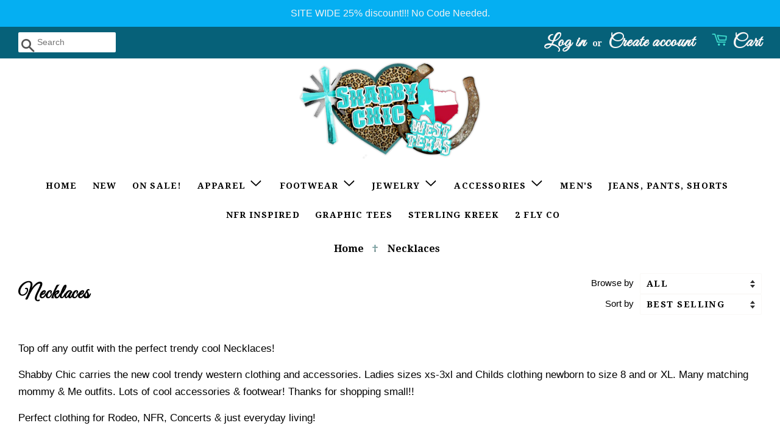

--- FILE ---
content_type: text/html; charset=utf-8
request_url: https://shabbychicwesttexas.com/collections/necklaces
body_size: 20843
content:
<!doctype html>
<!--[if lt IE 7]><html class="no-js lt-ie9 lt-ie8 lt-ie7" lang="en"> <![endif]-->
<!--[if IE 7]><html class="no-js lt-ie9 lt-ie8" lang="en"> <![endif]-->
<!--[if IE 8]><html class="no-js lt-ie9" lang="en"> <![endif]-->
<!--[if IE 9 ]><html class="ie9 no-js"> <![endif]-->
<!--[if (gt IE 9)|!(IE)]><!--> <html class="no-js"> <!--<![endif]-->
<head>
	<!-- Added by AVADA SEO Suite -->
	





<meta name="twitter:image" content="http://shabbychicwesttexas.com/cdn/shop/files/heart1.png?v=1613159287">
<script>window.FPConfig = {};window.FPConfig.ignoreKeywords=["/cart","/account"]</script>





	<!-- /Added by AVADA SEO Suite -->

  <!-- Basic page needs ================================================== -->
  <meta charset="utf-8">
  <meta http-equiv="X-UA-Compatible" content="IE=edge,chrome=1">
<meta name="p:domain_verify" content="6bb6e3e3838f809ebd2fb8751c32f7d0">
  
  <link rel="shortcut icon" href="//shabbychicwesttexas.com/cdn/shop/files/heart1_32x32.png?v=1613159287" type="image/png" />
  

  <!-- Title and description ================================================== -->
  <title>
  Necklaces &ndash; Shabby Chic West Texas
  </title>

  
  <meta name="description" content="Top off any outfit with the perfect trendy cool Necklaces! Shabby Chic carries the new cool trendy western clothing and accessories. Ladies sizes xs-3xl and Childs clothing newborn to size 8 and or XL. Many matching mommy &amp;amp; Me outfits. Lots of cool accessories &amp;amp; footwear! Thanks for shopping small!! Perfect clo">
  

  <!-- Social meta ================================================== -->
  <!-- /snippets/social-meta-tags.liquid -->




<meta property="og:site_name" content="Shabby Chic West Texas">
<meta property="og:url" content="https://shabbychicwesttexas.com/collections/necklaces">
<meta property="og:title" content="Necklaces">
<meta property="og:type" content="product.group">
<meta property="og:description" content="Top off any outfit with the perfect trendy cool Necklaces! Shabby Chic carries the new cool trendy western clothing and accessories. Ladies sizes xs-3xl and Childs clothing newborn to size 8 and or XL. Many matching mommy &amp;amp; Me outfits. Lots of cool accessories &amp;amp; footwear! Thanks for shopping small!! Perfect clo">

<meta property="og:image" content="http://shabbychicwesttexas.com/cdn/shop/files/heart1_1200x1200.png?v=1613159287">
<meta property="og:image:secure_url" content="https://shabbychicwesttexas.com/cdn/shop/files/heart1_1200x1200.png?v=1613159287">


<meta name="twitter:card" content="summary_large_image">
<meta name="twitter:title" content="Necklaces">
<meta name="twitter:description" content="Top off any outfit with the perfect trendy cool Necklaces! Shabby Chic carries the new cool trendy western clothing and accessories. Ladies sizes xs-3xl and Childs clothing newborn to size 8 and or XL. Many matching mommy &amp;amp; Me outfits. Lots of cool accessories &amp;amp; footwear! Thanks for shopping small!! Perfect clo">


  <!-- Helpers ================================================== -->
  <link rel="canonical" href="https://shabbychicwesttexas.com/collections/necklaces">
  <meta name="viewport" content="width=device-width,initial-scale=1">
  <meta name="theme-color" content="#a40a2b">

  <!-- CSS ================================================== -->
  <link href="//shabbychicwesttexas.com/cdn/shop/t/3/assets/timber.scss.css?v=58700717439458980261703114920" rel="stylesheet" type="text/css" media="all" />
  <link href="//shabbychicwesttexas.com/cdn/shop/t/3/assets/theme.scss.css?v=59701157642528880411703114920" rel="stylesheet" type="text/css" media="all" />
<link href="https://fonts.googleapis.com/css?family=Allura|Flamenco|Kranky|Shadows+Into+Light" rel="stylesheet"> 
  


  
    
    
    <link href="//fonts.googleapis.com/css?family=Droid+Serif:700" rel="stylesheet" type="text/css" media="all" />
  


<link href="https://fonts.googleapis.com/css?family=Abril+Fatface|Great+Vibes|Lobster|Sancreek" rel="stylesheet"> 
  <script>
    window.theme = window.theme || {};

    var theme = {
      strings: {
        zoomClose: "Close (Esc)",
        zoomPrev: "Previous (Left arrow key)",
        zoomNext: "Next (Right arrow key)",
        addressError: "Error looking up that address",
        addressNoResults: "No results for that address",
        addressQueryLimit: "You have exceeded the Google API usage limit. Consider upgrading to a \u003ca href=\"https:\/\/developers.google.com\/maps\/premium\/usage-limits\"\u003ePremium Plan\u003c\/a\u003e.",
        authError: "There was a problem authenticating your Google Maps API Key."
      },
      settings: {
        // Adding some settings to allow the editor to update correctly when they are changed
        themeBgImage: false,
        customBgImage: '',
        enableWideLayout: true,
        typeAccentTransform: true,
        typeAccentSpacing: true,
        baseFontSize: '17px',
        headerBaseFontSize: '30px',
        accentFontSize: '18px'
      },
      variables: {
        mediaQueryMedium: 'screen and (max-width: 768px)',
        bpSmall: false
      },
      moneyFormat: "${{amount}}"
    }

    document.documentElement.className = document.documentElement.className.replace('no-js', 'supports-js');
  </script>

  <!-- Header hook for plugins ================================================== -->
  <script>window.performance && window.performance.mark && window.performance.mark('shopify.content_for_header.start');</script><meta id="shopify-digital-wallet" name="shopify-digital-wallet" content="/706281535/digital_wallets/dialog">
<meta name="shopify-checkout-api-token" content="b6614133c849d10b33b7ae4143b7074d">
<meta id="in-context-paypal-metadata" data-shop-id="706281535" data-venmo-supported="true" data-environment="production" data-locale="en_US" data-paypal-v4="true" data-currency="USD">
<link rel="alternate" type="application/atom+xml" title="Feed" href="/collections/necklaces.atom" />
<link rel="next" href="/collections/necklaces?page=2">
<link rel="alternate" type="application/json+oembed" href="https://shabbychicwesttexas.com/collections/necklaces.oembed">
<script async="async" src="/checkouts/internal/preloads.js?locale=en-US"></script>
<link rel="preconnect" href="https://shop.app" crossorigin="anonymous">
<script async="async" src="https://shop.app/checkouts/internal/preloads.js?locale=en-US&shop_id=706281535" crossorigin="anonymous"></script>
<script id="apple-pay-shop-capabilities" type="application/json">{"shopId":706281535,"countryCode":"US","currencyCode":"USD","merchantCapabilities":["supports3DS"],"merchantId":"gid:\/\/shopify\/Shop\/706281535","merchantName":"Shabby Chic West Texas","requiredBillingContactFields":["postalAddress","email","phone"],"requiredShippingContactFields":["postalAddress","email","phone"],"shippingType":"shipping","supportedNetworks":["visa","masterCard","amex","discover","elo","jcb"],"total":{"type":"pending","label":"Shabby Chic West Texas","amount":"1.00"},"shopifyPaymentsEnabled":true,"supportsSubscriptions":true}</script>
<script id="shopify-features" type="application/json">{"accessToken":"b6614133c849d10b33b7ae4143b7074d","betas":["rich-media-storefront-analytics"],"domain":"shabbychicwesttexas.com","predictiveSearch":true,"shopId":706281535,"locale":"en"}</script>
<script>var Shopify = Shopify || {};
Shopify.shop = "shabbychicwesttexas.myshopify.com";
Shopify.locale = "en";
Shopify.currency = {"active":"USD","rate":"1.0"};
Shopify.country = "US";
Shopify.theme = {"name":"Minimal- scwt","id":12101156927,"schema_name":"Minimal","schema_version":"3.10.1","theme_store_id":null,"role":"main"};
Shopify.theme.handle = "null";
Shopify.theme.style = {"id":null,"handle":null};
Shopify.cdnHost = "shabbychicwesttexas.com/cdn";
Shopify.routes = Shopify.routes || {};
Shopify.routes.root = "/";</script>
<script type="module">!function(o){(o.Shopify=o.Shopify||{}).modules=!0}(window);</script>
<script>!function(o){function n(){var o=[];function n(){o.push(Array.prototype.slice.apply(arguments))}return n.q=o,n}var t=o.Shopify=o.Shopify||{};t.loadFeatures=n(),t.autoloadFeatures=n()}(window);</script>
<script>
  window.ShopifyPay = window.ShopifyPay || {};
  window.ShopifyPay.apiHost = "shop.app\/pay";
  window.ShopifyPay.redirectState = null;
</script>
<script id="shop-js-analytics" type="application/json">{"pageType":"collection"}</script>
<script defer="defer" async type="module" src="//shabbychicwesttexas.com/cdn/shopifycloud/shop-js/modules/v2/client.init-shop-cart-sync_BN7fPSNr.en.esm.js"></script>
<script defer="defer" async type="module" src="//shabbychicwesttexas.com/cdn/shopifycloud/shop-js/modules/v2/chunk.common_Cbph3Kss.esm.js"></script>
<script defer="defer" async type="module" src="//shabbychicwesttexas.com/cdn/shopifycloud/shop-js/modules/v2/chunk.modal_DKumMAJ1.esm.js"></script>
<script type="module">
  await import("//shabbychicwesttexas.com/cdn/shopifycloud/shop-js/modules/v2/client.init-shop-cart-sync_BN7fPSNr.en.esm.js");
await import("//shabbychicwesttexas.com/cdn/shopifycloud/shop-js/modules/v2/chunk.common_Cbph3Kss.esm.js");
await import("//shabbychicwesttexas.com/cdn/shopifycloud/shop-js/modules/v2/chunk.modal_DKumMAJ1.esm.js");

  window.Shopify.SignInWithShop?.initShopCartSync?.({"fedCMEnabled":true,"windoidEnabled":true});

</script>
<script>
  window.Shopify = window.Shopify || {};
  if (!window.Shopify.featureAssets) window.Shopify.featureAssets = {};
  window.Shopify.featureAssets['shop-js'] = {"shop-cart-sync":["modules/v2/client.shop-cart-sync_CJVUk8Jm.en.esm.js","modules/v2/chunk.common_Cbph3Kss.esm.js","modules/v2/chunk.modal_DKumMAJ1.esm.js"],"init-fed-cm":["modules/v2/client.init-fed-cm_7Fvt41F4.en.esm.js","modules/v2/chunk.common_Cbph3Kss.esm.js","modules/v2/chunk.modal_DKumMAJ1.esm.js"],"init-shop-email-lookup-coordinator":["modules/v2/client.init-shop-email-lookup-coordinator_Cc088_bR.en.esm.js","modules/v2/chunk.common_Cbph3Kss.esm.js","modules/v2/chunk.modal_DKumMAJ1.esm.js"],"init-windoid":["modules/v2/client.init-windoid_hPopwJRj.en.esm.js","modules/v2/chunk.common_Cbph3Kss.esm.js","modules/v2/chunk.modal_DKumMAJ1.esm.js"],"shop-button":["modules/v2/client.shop-button_B0jaPSNF.en.esm.js","modules/v2/chunk.common_Cbph3Kss.esm.js","modules/v2/chunk.modal_DKumMAJ1.esm.js"],"shop-cash-offers":["modules/v2/client.shop-cash-offers_DPIskqss.en.esm.js","modules/v2/chunk.common_Cbph3Kss.esm.js","modules/v2/chunk.modal_DKumMAJ1.esm.js"],"shop-toast-manager":["modules/v2/client.shop-toast-manager_CK7RT69O.en.esm.js","modules/v2/chunk.common_Cbph3Kss.esm.js","modules/v2/chunk.modal_DKumMAJ1.esm.js"],"init-shop-cart-sync":["modules/v2/client.init-shop-cart-sync_BN7fPSNr.en.esm.js","modules/v2/chunk.common_Cbph3Kss.esm.js","modules/v2/chunk.modal_DKumMAJ1.esm.js"],"init-customer-accounts-sign-up":["modules/v2/client.init-customer-accounts-sign-up_CfPf4CXf.en.esm.js","modules/v2/client.shop-login-button_DeIztwXF.en.esm.js","modules/v2/chunk.common_Cbph3Kss.esm.js","modules/v2/chunk.modal_DKumMAJ1.esm.js"],"pay-button":["modules/v2/client.pay-button_CgIwFSYN.en.esm.js","modules/v2/chunk.common_Cbph3Kss.esm.js","modules/v2/chunk.modal_DKumMAJ1.esm.js"],"init-customer-accounts":["modules/v2/client.init-customer-accounts_DQ3x16JI.en.esm.js","modules/v2/client.shop-login-button_DeIztwXF.en.esm.js","modules/v2/chunk.common_Cbph3Kss.esm.js","modules/v2/chunk.modal_DKumMAJ1.esm.js"],"avatar":["modules/v2/client.avatar_BTnouDA3.en.esm.js"],"init-shop-for-new-customer-accounts":["modules/v2/client.init-shop-for-new-customer-accounts_CsZy_esa.en.esm.js","modules/v2/client.shop-login-button_DeIztwXF.en.esm.js","modules/v2/chunk.common_Cbph3Kss.esm.js","modules/v2/chunk.modal_DKumMAJ1.esm.js"],"shop-follow-button":["modules/v2/client.shop-follow-button_BRMJjgGd.en.esm.js","modules/v2/chunk.common_Cbph3Kss.esm.js","modules/v2/chunk.modal_DKumMAJ1.esm.js"],"checkout-modal":["modules/v2/client.checkout-modal_B9Drz_yf.en.esm.js","modules/v2/chunk.common_Cbph3Kss.esm.js","modules/v2/chunk.modal_DKumMAJ1.esm.js"],"shop-login-button":["modules/v2/client.shop-login-button_DeIztwXF.en.esm.js","modules/v2/chunk.common_Cbph3Kss.esm.js","modules/v2/chunk.modal_DKumMAJ1.esm.js"],"lead-capture":["modules/v2/client.lead-capture_DXYzFM3R.en.esm.js","modules/v2/chunk.common_Cbph3Kss.esm.js","modules/v2/chunk.modal_DKumMAJ1.esm.js"],"shop-login":["modules/v2/client.shop-login_CA5pJqmO.en.esm.js","modules/v2/chunk.common_Cbph3Kss.esm.js","modules/v2/chunk.modal_DKumMAJ1.esm.js"],"payment-terms":["modules/v2/client.payment-terms_BxzfvcZJ.en.esm.js","modules/v2/chunk.common_Cbph3Kss.esm.js","modules/v2/chunk.modal_DKumMAJ1.esm.js"]};
</script>
<script>(function() {
  var isLoaded = false;
  function asyncLoad() {
    if (isLoaded) return;
    isLoaded = true;
    var urls = ["https:\/\/simple-in-store-pick-up.herokuapp.com\/js\/checkout_custom.js?shop=shabbychicwesttexas.myshopify.com","https:\/\/seo.apps.avada.io\/scripttag\/avada-seo-installed.js?shop=shabbychicwesttexas.myshopify.com","https:\/\/cdn1.avada.io\/flying-pages\/module.js?shop=shabbychicwesttexas.myshopify.com","https:\/\/cdn.routeapp.io\/route-widget-shopify\/v2\/route-widget-shopify-stable-v2.min.js?shop=shabbychicwesttexas.myshopify.com","https:\/\/cdn.hextom.com\/js\/quickannouncementbar.js?shop=shabbychicwesttexas.myshopify.com","https:\/\/cdn.hextom.com\/js\/freeshippingbar.js?shop=shabbychicwesttexas.myshopify.com"];
    for (var i = 0; i < urls.length; i++) {
      var s = document.createElement('script');
      s.type = 'text/javascript';
      s.async = true;
      s.src = urls[i];
      var x = document.getElementsByTagName('script')[0];
      x.parentNode.insertBefore(s, x);
    }
  };
  if(window.attachEvent) {
    window.attachEvent('onload', asyncLoad);
  } else {
    window.addEventListener('load', asyncLoad, false);
  }
})();</script>
<script id="__st">var __st={"a":706281535,"offset":-21600,"reqid":"d3bfd898-b6c7-43a5-9fd5-0c39701030fe-1769928475","pageurl":"shabbychicwesttexas.com\/collections\/necklaces","u":"bd1ea777c2d6","p":"collection","rtyp":"collection","rid":160019120191};</script>
<script>window.ShopifyPaypalV4VisibilityTracking = true;</script>
<script id="captcha-bootstrap">!function(){'use strict';const t='contact',e='account',n='new_comment',o=[[t,t],['blogs',n],['comments',n],[t,'customer']],c=[[e,'customer_login'],[e,'guest_login'],[e,'recover_customer_password'],[e,'create_customer']],r=t=>t.map((([t,e])=>`form[action*='/${t}']:not([data-nocaptcha='true']) input[name='form_type'][value='${e}']`)).join(','),a=t=>()=>t?[...document.querySelectorAll(t)].map((t=>t.form)):[];function s(){const t=[...o],e=r(t);return a(e)}const i='password',u='form_key',d=['recaptcha-v3-token','g-recaptcha-response','h-captcha-response',i],f=()=>{try{return window.sessionStorage}catch{return}},m='__shopify_v',_=t=>t.elements[u];function p(t,e,n=!1){try{const o=window.sessionStorage,c=JSON.parse(o.getItem(e)),{data:r}=function(t){const{data:e,action:n}=t;return t[m]||n?{data:e,action:n}:{data:t,action:n}}(c);for(const[e,n]of Object.entries(r))t.elements[e]&&(t.elements[e].value=n);n&&o.removeItem(e)}catch(o){console.error('form repopulation failed',{error:o})}}const l='form_type',E='cptcha';function T(t){t.dataset[E]=!0}const w=window,h=w.document,L='Shopify',v='ce_forms',y='captcha';let A=!1;((t,e)=>{const n=(g='f06e6c50-85a8-45c8-87d0-21a2b65856fe',I='https://cdn.shopify.com/shopifycloud/storefront-forms-hcaptcha/ce_storefront_forms_captcha_hcaptcha.v1.5.2.iife.js',D={infoText:'Protected by hCaptcha',privacyText:'Privacy',termsText:'Terms'},(t,e,n)=>{const o=w[L][v],c=o.bindForm;if(c)return c(t,g,e,D).then(n);var r;o.q.push([[t,g,e,D],n]),r=I,A||(h.body.append(Object.assign(h.createElement('script'),{id:'captcha-provider',async:!0,src:r})),A=!0)});var g,I,D;w[L]=w[L]||{},w[L][v]=w[L][v]||{},w[L][v].q=[],w[L][y]=w[L][y]||{},w[L][y].protect=function(t,e){n(t,void 0,e),T(t)},Object.freeze(w[L][y]),function(t,e,n,w,h,L){const[v,y,A,g]=function(t,e,n){const i=e?o:[],u=t?c:[],d=[...i,...u],f=r(d),m=r(i),_=r(d.filter((([t,e])=>n.includes(e))));return[a(f),a(m),a(_),s()]}(w,h,L),I=t=>{const e=t.target;return e instanceof HTMLFormElement?e:e&&e.form},D=t=>v().includes(t);t.addEventListener('submit',(t=>{const e=I(t);if(!e)return;const n=D(e)&&!e.dataset.hcaptchaBound&&!e.dataset.recaptchaBound,o=_(e),c=g().includes(e)&&(!o||!o.value);(n||c)&&t.preventDefault(),c&&!n&&(function(t){try{if(!f())return;!function(t){const e=f();if(!e)return;const n=_(t);if(!n)return;const o=n.value;o&&e.removeItem(o)}(t);const e=Array.from(Array(32),(()=>Math.random().toString(36)[2])).join('');!function(t,e){_(t)||t.append(Object.assign(document.createElement('input'),{type:'hidden',name:u})),t.elements[u].value=e}(t,e),function(t,e){const n=f();if(!n)return;const o=[...t.querySelectorAll(`input[type='${i}']`)].map((({name:t})=>t)),c=[...d,...o],r={};for(const[a,s]of new FormData(t).entries())c.includes(a)||(r[a]=s);n.setItem(e,JSON.stringify({[m]:1,action:t.action,data:r}))}(t,e)}catch(e){console.error('failed to persist form',e)}}(e),e.submit())}));const S=(t,e)=>{t&&!t.dataset[E]&&(n(t,e.some((e=>e===t))),T(t))};for(const o of['focusin','change'])t.addEventListener(o,(t=>{const e=I(t);D(e)&&S(e,y())}));const B=e.get('form_key'),M=e.get(l),P=B&&M;t.addEventListener('DOMContentLoaded',(()=>{const t=y();if(P)for(const e of t)e.elements[l].value===M&&p(e,B);[...new Set([...A(),...v().filter((t=>'true'===t.dataset.shopifyCaptcha))])].forEach((e=>S(e,t)))}))}(h,new URLSearchParams(w.location.search),n,t,e,['guest_login'])})(!0,!0)}();</script>
<script integrity="sha256-4kQ18oKyAcykRKYeNunJcIwy7WH5gtpwJnB7kiuLZ1E=" data-source-attribution="shopify.loadfeatures" defer="defer" src="//shabbychicwesttexas.com/cdn/shopifycloud/storefront/assets/storefront/load_feature-a0a9edcb.js" crossorigin="anonymous"></script>
<script crossorigin="anonymous" defer="defer" src="//shabbychicwesttexas.com/cdn/shopifycloud/storefront/assets/shopify_pay/storefront-65b4c6d7.js?v=20250812"></script>
<script data-source-attribution="shopify.dynamic_checkout.dynamic.init">var Shopify=Shopify||{};Shopify.PaymentButton=Shopify.PaymentButton||{isStorefrontPortableWallets:!0,init:function(){window.Shopify.PaymentButton.init=function(){};var t=document.createElement("script");t.src="https://shabbychicwesttexas.com/cdn/shopifycloud/portable-wallets/latest/portable-wallets.en.js",t.type="module",document.head.appendChild(t)}};
</script>
<script data-source-attribution="shopify.dynamic_checkout.buyer_consent">
  function portableWalletsHideBuyerConsent(e){var t=document.getElementById("shopify-buyer-consent"),n=document.getElementById("shopify-subscription-policy-button");t&&n&&(t.classList.add("hidden"),t.setAttribute("aria-hidden","true"),n.removeEventListener("click",e))}function portableWalletsShowBuyerConsent(e){var t=document.getElementById("shopify-buyer-consent"),n=document.getElementById("shopify-subscription-policy-button");t&&n&&(t.classList.remove("hidden"),t.removeAttribute("aria-hidden"),n.addEventListener("click",e))}window.Shopify?.PaymentButton&&(window.Shopify.PaymentButton.hideBuyerConsent=portableWalletsHideBuyerConsent,window.Shopify.PaymentButton.showBuyerConsent=portableWalletsShowBuyerConsent);
</script>
<script data-source-attribution="shopify.dynamic_checkout.cart.bootstrap">document.addEventListener("DOMContentLoaded",(function(){function t(){return document.querySelector("shopify-accelerated-checkout-cart, shopify-accelerated-checkout")}if(t())Shopify.PaymentButton.init();else{new MutationObserver((function(e,n){t()&&(Shopify.PaymentButton.init(),n.disconnect())})).observe(document.body,{childList:!0,subtree:!0})}}));
</script>
<link id="shopify-accelerated-checkout-styles" rel="stylesheet" media="screen" href="https://shabbychicwesttexas.com/cdn/shopifycloud/portable-wallets/latest/accelerated-checkout-backwards-compat.css" crossorigin="anonymous">
<style id="shopify-accelerated-checkout-cart">
        #shopify-buyer-consent {
  margin-top: 1em;
  display: inline-block;
  width: 100%;
}

#shopify-buyer-consent.hidden {
  display: none;
}

#shopify-subscription-policy-button {
  background: none;
  border: none;
  padding: 0;
  text-decoration: underline;
  font-size: inherit;
  cursor: pointer;
}

#shopify-subscription-policy-button::before {
  box-shadow: none;
}

      </style>

<script>window.performance && window.performance.mark && window.performance.mark('shopify.content_for_header.end');</script>

  

<!--[if lt IE 9]>
<script src="//cdnjs.cloudflare.com/ajax/libs/html5shiv/3.7.2/html5shiv.min.js" type="text/javascript"></script>
<link href="//shabbychicwesttexas.com/cdn/shop/t/3/assets/respond-proxy.html" id="respond-proxy" rel="respond-proxy" />
<link href="//shabbychicwesttexas.com/search?q=a2692243180b30790fc7701266d5661a" id="respond-redirect" rel="respond-redirect" />
<script src="//shabbychicwesttexas.com/search?q=a2692243180b30790fc7701266d5661a" type="text/javascript"></script>
<![endif]-->


  <script src="//shabbychicwesttexas.com/cdn/shop/t/3/assets/jquery-2.2.3.min.js?v=58211863146907186831520673727" type="text/javascript"></script>

  <!--[if (gt IE 9)|!(IE)]><!--><script src="//shabbychicwesttexas.com/cdn/shop/t/3/assets/lazysizes.min.js?v=177476512571513845041520673727" async="async"></script><!--<![endif]-->
  <!--[if lte IE 9]><script src="//shabbychicwesttexas.com/cdn/shop/t/3/assets/lazysizes.min.js?v=177476512571513845041520673727"></script><![endif]-->

  
  

<script>var scaaffCheck = false;</script>
<script src="//shabbychicwesttexas.com/cdn/shop/t/3/assets/sca_affiliate.js?v=109903586704949752461630086189" type="text/javascript"></script>
<link href="https://monorail-edge.shopifysvc.com" rel="dns-prefetch">
<script>(function(){if ("sendBeacon" in navigator && "performance" in window) {try {var session_token_from_headers = performance.getEntriesByType('navigation')[0].serverTiming.find(x => x.name == '_s').description;} catch {var session_token_from_headers = undefined;}var session_cookie_matches = document.cookie.match(/_shopify_s=([^;]*)/);var session_token_from_cookie = session_cookie_matches && session_cookie_matches.length === 2 ? session_cookie_matches[1] : "";var session_token = session_token_from_headers || session_token_from_cookie || "";function handle_abandonment_event(e) {var entries = performance.getEntries().filter(function(entry) {return /monorail-edge.shopifysvc.com/.test(entry.name);});if (!window.abandonment_tracked && entries.length === 0) {window.abandonment_tracked = true;var currentMs = Date.now();var navigation_start = performance.timing.navigationStart;var payload = {shop_id: 706281535,url: window.location.href,navigation_start,duration: currentMs - navigation_start,session_token,page_type: "collection"};window.navigator.sendBeacon("https://monorail-edge.shopifysvc.com/v1/produce", JSON.stringify({schema_id: "online_store_buyer_site_abandonment/1.1",payload: payload,metadata: {event_created_at_ms: currentMs,event_sent_at_ms: currentMs}}));}}window.addEventListener('pagehide', handle_abandonment_event);}}());</script>
<script id="web-pixels-manager-setup">(function e(e,d,r,n,o){if(void 0===o&&(o={}),!Boolean(null===(a=null===(i=window.Shopify)||void 0===i?void 0:i.analytics)||void 0===a?void 0:a.replayQueue)){var i,a;window.Shopify=window.Shopify||{};var t=window.Shopify;t.analytics=t.analytics||{};var s=t.analytics;s.replayQueue=[],s.publish=function(e,d,r){return s.replayQueue.push([e,d,r]),!0};try{self.performance.mark("wpm:start")}catch(e){}var l=function(){var e={modern:/Edge?\/(1{2}[4-9]|1[2-9]\d|[2-9]\d{2}|\d{4,})\.\d+(\.\d+|)|Firefox\/(1{2}[4-9]|1[2-9]\d|[2-9]\d{2}|\d{4,})\.\d+(\.\d+|)|Chrom(ium|e)\/(9{2}|\d{3,})\.\d+(\.\d+|)|(Maci|X1{2}).+ Version\/(15\.\d+|(1[6-9]|[2-9]\d|\d{3,})\.\d+)([,.]\d+|)( \(\w+\)|)( Mobile\/\w+|) Safari\/|Chrome.+OPR\/(9{2}|\d{3,})\.\d+\.\d+|(CPU[ +]OS|iPhone[ +]OS|CPU[ +]iPhone|CPU IPhone OS|CPU iPad OS)[ +]+(15[._]\d+|(1[6-9]|[2-9]\d|\d{3,})[._]\d+)([._]\d+|)|Android:?[ /-](13[3-9]|1[4-9]\d|[2-9]\d{2}|\d{4,})(\.\d+|)(\.\d+|)|Android.+Firefox\/(13[5-9]|1[4-9]\d|[2-9]\d{2}|\d{4,})\.\d+(\.\d+|)|Android.+Chrom(ium|e)\/(13[3-9]|1[4-9]\d|[2-9]\d{2}|\d{4,})\.\d+(\.\d+|)|SamsungBrowser\/([2-9]\d|\d{3,})\.\d+/,legacy:/Edge?\/(1[6-9]|[2-9]\d|\d{3,})\.\d+(\.\d+|)|Firefox\/(5[4-9]|[6-9]\d|\d{3,})\.\d+(\.\d+|)|Chrom(ium|e)\/(5[1-9]|[6-9]\d|\d{3,})\.\d+(\.\d+|)([\d.]+$|.*Safari\/(?![\d.]+ Edge\/[\d.]+$))|(Maci|X1{2}).+ Version\/(10\.\d+|(1[1-9]|[2-9]\d|\d{3,})\.\d+)([,.]\d+|)( \(\w+\)|)( Mobile\/\w+|) Safari\/|Chrome.+OPR\/(3[89]|[4-9]\d|\d{3,})\.\d+\.\d+|(CPU[ +]OS|iPhone[ +]OS|CPU[ +]iPhone|CPU IPhone OS|CPU iPad OS)[ +]+(10[._]\d+|(1[1-9]|[2-9]\d|\d{3,})[._]\d+)([._]\d+|)|Android:?[ /-](13[3-9]|1[4-9]\d|[2-9]\d{2}|\d{4,})(\.\d+|)(\.\d+|)|Mobile Safari.+OPR\/([89]\d|\d{3,})\.\d+\.\d+|Android.+Firefox\/(13[5-9]|1[4-9]\d|[2-9]\d{2}|\d{4,})\.\d+(\.\d+|)|Android.+Chrom(ium|e)\/(13[3-9]|1[4-9]\d|[2-9]\d{2}|\d{4,})\.\d+(\.\d+|)|Android.+(UC? ?Browser|UCWEB|U3)[ /]?(15\.([5-9]|\d{2,})|(1[6-9]|[2-9]\d|\d{3,})\.\d+)\.\d+|SamsungBrowser\/(5\.\d+|([6-9]|\d{2,})\.\d+)|Android.+MQ{2}Browser\/(14(\.(9|\d{2,})|)|(1[5-9]|[2-9]\d|\d{3,})(\.\d+|))(\.\d+|)|K[Aa][Ii]OS\/(3\.\d+|([4-9]|\d{2,})\.\d+)(\.\d+|)/},d=e.modern,r=e.legacy,n=navigator.userAgent;return n.match(d)?"modern":n.match(r)?"legacy":"unknown"}(),u="modern"===l?"modern":"legacy",c=(null!=n?n:{modern:"",legacy:""})[u],f=function(e){return[e.baseUrl,"/wpm","/b",e.hashVersion,"modern"===e.buildTarget?"m":"l",".js"].join("")}({baseUrl:d,hashVersion:r,buildTarget:u}),m=function(e){var d=e.version,r=e.bundleTarget,n=e.surface,o=e.pageUrl,i=e.monorailEndpoint;return{emit:function(e){var a=e.status,t=e.errorMsg,s=(new Date).getTime(),l=JSON.stringify({metadata:{event_sent_at_ms:s},events:[{schema_id:"web_pixels_manager_load/3.1",payload:{version:d,bundle_target:r,page_url:o,status:a,surface:n,error_msg:t},metadata:{event_created_at_ms:s}}]});if(!i)return console&&console.warn&&console.warn("[Web Pixels Manager] No Monorail endpoint provided, skipping logging."),!1;try{return self.navigator.sendBeacon.bind(self.navigator)(i,l)}catch(e){}var u=new XMLHttpRequest;try{return u.open("POST",i,!0),u.setRequestHeader("Content-Type","text/plain"),u.send(l),!0}catch(e){return console&&console.warn&&console.warn("[Web Pixels Manager] Got an unhandled error while logging to Monorail."),!1}}}}({version:r,bundleTarget:l,surface:e.surface,pageUrl:self.location.href,monorailEndpoint:e.monorailEndpoint});try{o.browserTarget=l,function(e){var d=e.src,r=e.async,n=void 0===r||r,o=e.onload,i=e.onerror,a=e.sri,t=e.scriptDataAttributes,s=void 0===t?{}:t,l=document.createElement("script"),u=document.querySelector("head"),c=document.querySelector("body");if(l.async=n,l.src=d,a&&(l.integrity=a,l.crossOrigin="anonymous"),s)for(var f in s)if(Object.prototype.hasOwnProperty.call(s,f))try{l.dataset[f]=s[f]}catch(e){}if(o&&l.addEventListener("load",o),i&&l.addEventListener("error",i),u)u.appendChild(l);else{if(!c)throw new Error("Did not find a head or body element to append the script");c.appendChild(l)}}({src:f,async:!0,onload:function(){if(!function(){var e,d;return Boolean(null===(d=null===(e=window.Shopify)||void 0===e?void 0:e.analytics)||void 0===d?void 0:d.initialized)}()){var d=window.webPixelsManager.init(e)||void 0;if(d){var r=window.Shopify.analytics;r.replayQueue.forEach((function(e){var r=e[0],n=e[1],o=e[2];d.publishCustomEvent(r,n,o)})),r.replayQueue=[],r.publish=d.publishCustomEvent,r.visitor=d.visitor,r.initialized=!0}}},onerror:function(){return m.emit({status:"failed",errorMsg:"".concat(f," has failed to load")})},sri:function(e){var d=/^sha384-[A-Za-z0-9+/=]+$/;return"string"==typeof e&&d.test(e)}(c)?c:"",scriptDataAttributes:o}),m.emit({status:"loading"})}catch(e){m.emit({status:"failed",errorMsg:(null==e?void 0:e.message)||"Unknown error"})}}})({shopId: 706281535,storefrontBaseUrl: "https://shabbychicwesttexas.com",extensionsBaseUrl: "https://extensions.shopifycdn.com/cdn/shopifycloud/web-pixels-manager",monorailEndpoint: "https://monorail-edge.shopifysvc.com/unstable/produce_batch",surface: "storefront-renderer",enabledBetaFlags: ["2dca8a86"],webPixelsConfigList: [{"id":"414712033","configuration":"{\"pixelCode\":\"CLJQFHRC77UBBQV51RH0\"}","eventPayloadVersion":"v1","runtimeContext":"STRICT","scriptVersion":"22e92c2ad45662f435e4801458fb78cc","type":"APP","apiClientId":4383523,"privacyPurposes":["ANALYTICS","MARKETING","SALE_OF_DATA"],"dataSharingAdjustments":{"protectedCustomerApprovalScopes":["read_customer_address","read_customer_email","read_customer_name","read_customer_personal_data","read_customer_phone"]}},{"id":"shopify-app-pixel","configuration":"{}","eventPayloadVersion":"v1","runtimeContext":"STRICT","scriptVersion":"0450","apiClientId":"shopify-pixel","type":"APP","privacyPurposes":["ANALYTICS","MARKETING"]},{"id":"shopify-custom-pixel","eventPayloadVersion":"v1","runtimeContext":"LAX","scriptVersion":"0450","apiClientId":"shopify-pixel","type":"CUSTOM","privacyPurposes":["ANALYTICS","MARKETING"]}],isMerchantRequest: false,initData: {"shop":{"name":"Shabby Chic West Texas","paymentSettings":{"currencyCode":"USD"},"myshopifyDomain":"shabbychicwesttexas.myshopify.com","countryCode":"US","storefrontUrl":"https:\/\/shabbychicwesttexas.com"},"customer":null,"cart":null,"checkout":null,"productVariants":[],"purchasingCompany":null},},"https://shabbychicwesttexas.com/cdn","1d2a099fw23dfb22ep557258f5m7a2edbae",{"modern":"","legacy":""},{"shopId":"706281535","storefrontBaseUrl":"https:\/\/shabbychicwesttexas.com","extensionBaseUrl":"https:\/\/extensions.shopifycdn.com\/cdn\/shopifycloud\/web-pixels-manager","surface":"storefront-renderer","enabledBetaFlags":"[\"2dca8a86\"]","isMerchantRequest":"false","hashVersion":"1d2a099fw23dfb22ep557258f5m7a2edbae","publish":"custom","events":"[[\"page_viewed\",{}],[\"collection_viewed\",{\"collection\":{\"id\":\"160019120191\",\"title\":\"Necklaces\",\"productVariants\":[{\"price\":{\"amount\":24.0,\"currencyCode\":\"USD\"},\"product\":{\"title\":\"Sterling Kreek ONE PIECE AT A TIME NECKLACE\",\"vendor\":\"Sterling Kreek\",\"id\":\"8032077414625\",\"untranslatedTitle\":\"Sterling Kreek ONE PIECE AT A TIME NECKLACE\",\"url\":\"\/products\/sterling-kreek-one-piece-at-a-time-necklace\",\"type\":\"Accessories\"},\"id\":\"43901244145889\",\"image\":{\"src\":\"\/\/shabbychicwesttexas.com\/cdn\/shop\/files\/image_720x_ca2aed43-a718-4505-afb7-d252db794beb.jpg?v=1684955526\"},\"sku\":\"Necklace-154\",\"title\":\"Default Title\",\"untranslatedTitle\":\"Default Title\"},{\"price\":{\"amount\":24.0,\"currencyCode\":\"USD\"},\"product\":{\"title\":\"Sterling Kreek SILVER STALLION NECKLACE (4 separate chains all included)\",\"vendor\":\"Sterling Kreek\",\"id\":\"8265929425121\",\"untranslatedTitle\":\"Sterling Kreek SILVER STALLION NECKLACE (4 separate chains all included)\",\"url\":\"\/products\/sterling-kreek-silver-stallion-necklace-4-separate-chains-all-included\",\"type\":\"Necklace\"},\"id\":\"44570311885025\",\"image\":{\"src\":\"\/\/shabbychicwesttexas.com\/cdn\/shop\/files\/Untitleddesign-2024-02-19T095910.890_110x110_2x_1.webp?v=1709055741\"},\"sku\":\"Necklace-202\",\"title\":\"Default Title\",\"untranslatedTitle\":\"Default Title\"},{\"price\":{\"amount\":22.0,\"currencyCode\":\"USD\"},\"product\":{\"title\":\"Sterling Kreek Love You More Necklace\",\"vendor\":\"Sterling Kreek\",\"id\":\"8193083146465\",\"untranslatedTitle\":\"Sterling Kreek Love You More Necklace\",\"url\":\"\/products\/sterling-kreek-love-you-more-necklace\",\"type\":\"\"},\"id\":\"44327224574177\",\"image\":{\"src\":\"\/\/shabbychicwesttexas.com\/cdn\/shop\/files\/Untitleddesign-2023-12-18T095440.119_720x_f1d2ba3f-ffac-450f-b21b-54a23fe65512.webp?v=1703104717\"},\"sku\":\"Acce-3121\",\"title\":\"Default Title\",\"untranslatedTitle\":\"Default Title\"},{\"price\":{\"amount\":28.0,\"currencyCode\":\"USD\"},\"product\":{\"title\":\"Tassel Necklace leopard\",\"vendor\":\"Shabby Chic West Texas\",\"id\":\"7891245138145\",\"untranslatedTitle\":\"Tassel Necklace leopard\",\"url\":\"\/products\/tassel-necklace-leopard\",\"type\":\"Accessories\"},\"id\":\"43489312047329\",\"image\":{\"src\":\"\/\/shabbychicwesttexas.com\/cdn\/shop\/products\/b6a1c74e0a9e2dcbb058c24814d0678efd082c779a88c4aede720e0b3ec46433.webp?v=1667348369\"},\"sku\":\"necklace-128\",\"title\":\"Default Title\",\"untranslatedTitle\":\"Default Title\"},{\"price\":{\"amount\":24.0,\"currencyCode\":\"USD\"},\"product\":{\"title\":\"Sterling Kreek HORSESHOE HAVEN NECKLACE\",\"vendor\":\"Sterling Kreek\",\"id\":\"8250107494625\",\"untranslatedTitle\":\"Sterling Kreek HORSESHOE HAVEN NECKLACE\",\"url\":\"\/products\/sterling-kreek-horseshoe-haven-necklace\",\"type\":\"Necklace\"},\"id\":\"44515911860449\",\"image\":{\"src\":\"\/\/shabbychicwesttexas.com\/cdn\/shop\/files\/horseshoe_360x_c45c74e4-5c13-4014-ae47-72859a2d3b22.jpg?v=1707852690\"},\"sku\":\"Necklace-173\",\"title\":\"Default Title\",\"untranslatedTitle\":\"Default Title\"},{\"price\":{\"amount\":20.0,\"currencyCode\":\"USD\"},\"product\":{\"title\":\"Sterling Kreek Western River Necklace (short)\",\"vendor\":\"Sterling Kreek\",\"id\":\"8228934713569\",\"untranslatedTitle\":\"Sterling Kreek Western River Necklace (short)\",\"url\":\"\/products\/sterling-kreek-western-river-necklace-short\",\"type\":\"\"},\"id\":\"44447944409313\",\"image\":{\"src\":\"\/\/shabbychicwesttexas.com\/cdn\/shop\/files\/westernriver5_1800x1800_d0cdfe38-905c-40cb-a88f-f4dc3ca6f413.webp?v=1706120788\"},\"sku\":\"necklace-170\",\"title\":\"Default Title\",\"untranslatedTitle\":\"Default Title\"},{\"price\":{\"amount\":20.0,\"currencyCode\":\"USD\"},\"product\":{\"title\":\"Sterling Kreek RODEO ROOTS Necklace\",\"vendor\":\"Sterling Kreek\",\"id\":\"8265935061217\",\"untranslatedTitle\":\"Sterling Kreek RODEO ROOTS Necklace\",\"url\":\"\/products\/sterling-kreek-rodeo-roots-necklace\",\"type\":\"Necklace\"},\"id\":\"44570322043105\",\"image\":{\"src\":\"\/\/shabbychicwesttexas.com\/cdn\/shop\/files\/RODEOROOTS4_360x_69c50269-38a8-4780-b1ee-3080556a47ed.webp?v=1709056106\"},\"sku\":\"Necklace-204\",\"title\":\"Default Title\",\"untranslatedTitle\":\"Default Title\"},{\"price\":{\"amount\":24.0,\"currencyCode\":\"USD\"},\"product\":{\"title\":\"Sterling Kreek DOUBLE TAKE NECKLACE\",\"vendor\":\"Sterling Kreek\",\"id\":\"7995675508961\",\"untranslatedTitle\":\"Sterling Kreek DOUBLE TAKE NECKLACE\",\"url\":\"\/products\/sterling-kreek-double-take-necklace\",\"type\":\"Necklace\"},\"id\":\"43793945297121\",\"image\":{\"src\":\"\/\/shabbychicwesttexas.com\/cdn\/shop\/products\/334225855_590476313119751_1051277349637961613_n.jpg?v=1678569162\"},\"sku\":\"Necklace-143\",\"title\":\"Default Title\",\"untranslatedTitle\":\"Default Title\"},{\"price\":{\"amount\":28.0,\"currencyCode\":\"USD\"},\"product\":{\"title\":\"Sterling Kreek MALI-BOO BARBIE NECKLACE\",\"vendor\":\"Sterling Kreek\",\"id\":\"7987040288993\",\"untranslatedTitle\":\"Sterling Kreek MALI-BOO BARBIE NECKLACE\",\"url\":\"\/products\/sterling-kreek-mali-boo-barbie-necklace\",\"type\":\"Necklace\"},\"id\":\"43768308367585\",\"image\":{\"src\":\"\/\/shabbychicwesttexas.com\/cdn\/shop\/products\/maliboo_720x_54978ff3-9cf1-47d0-b53a-9fa0213fe79a.webp?v=1677449394\"},\"sku\":\"Necklace-140\",\"title\":\"Default Title\",\"untranslatedTitle\":\"Default Title\"},{\"price\":{\"amount\":18.0,\"currencyCode\":\"USD\"},\"product\":{\"title\":\"Navajo Pearls Necklace\",\"vendor\":\"Shabby Chic West Texas\",\"id\":\"7889132650721\",\"untranslatedTitle\":\"Navajo Pearls Necklace\",\"url\":\"\/products\/navaho-pearls-necklace\",\"type\":\"Accessories\"},\"id\":\"43481501073633\",\"image\":{\"src\":\"\/\/shabbychicwesttexas.com\/cdn\/shop\/products\/301997710_5908413669182175_376711525169830185_n.jpg?v=1666903894\"},\"sku\":\"necklace-41\",\"title\":\"Default Title\",\"untranslatedTitle\":\"Default Title\"},{\"price\":{\"amount\":22.0,\"currencyCode\":\"USD\"},\"product\":{\"title\":\"Sterling Kreek Western River Necklace (long)\",\"vendor\":\"Sterling Kreek\",\"id\":\"8228938744033\",\"untranslatedTitle\":\"Sterling Kreek Western River Necklace (long)\",\"url\":\"\/products\/sterling-kreek-western-river-necklace-long\",\"type\":\"\"},\"id\":\"44447962562785\",\"image\":{\"src\":\"\/\/shabbychicwesttexas.com\/cdn\/shop\/files\/westernriver2_720x_14789c22-d93b-4f92-9b6f-be5a7621b0aa.webp?v=1706120957\"},\"sku\":\"necklace-171\",\"title\":\"Default Title\",\"untranslatedTitle\":\"Default Title\"},{\"price\":{\"amount\":22.0,\"currencyCode\":\"USD\"},\"product\":{\"title\":\"STERLING KREEK Silver Canyon Necklace\",\"vendor\":\"Sterling Kreek\",\"id\":\"8959128469729\",\"untranslatedTitle\":\"STERLING KREEK Silver Canyon Necklace\",\"url\":\"\/products\/sterling-kreek-silver-canyon-necklace\",\"type\":\"Necklace\"},\"id\":\"46527526699233\",\"image\":{\"src\":\"\/\/shabbychicwesttexas.com\/cdn\/shop\/files\/Untitled_design_38_384f8245-1c55-4b3e-baf9-7b098cd646dc.webp?v=1749156208\"},\"sku\":\"NL-8012\",\"title\":\"Default Title\",\"untranslatedTitle\":\"Default Title\"},{\"price\":{\"amount\":20.0,\"currencyCode\":\"USD\"},\"product\":{\"title\":\"Sterling Kreek BULLSEYE NECKLACE\",\"vendor\":\"Sterling Kreek\",\"id\":\"8303181889761\",\"untranslatedTitle\":\"Sterling Kreek BULLSEYE NECKLACE\",\"url\":\"\/products\/sterling-kreek-bullseye-necklace\",\"type\":\"Jewelry\"},\"id\":\"44684249399521\",\"image\":{\"src\":\"\/\/shabbychicwesttexas.com\/cdn\/shop\/files\/bullseye_360x_1.webp?v=1710948881\"},\"sku\":\"\",\"title\":\"Default Title\",\"untranslatedTitle\":\"Default Title\"},{\"price\":{\"amount\":28.0,\"currencyCode\":\"USD\"},\"product\":{\"title\":\"Sterling Kreek ACE'S TRAIL Necklace\",\"vendor\":\"Sterling Kreek\",\"id\":\"8303157870817\",\"untranslatedTitle\":\"Sterling Kreek ACE'S TRAIL Necklace\",\"url\":\"\/products\/sterling-kreek-aces-trail-necklace\",\"type\":\"Jewelry\"},\"id\":\"44684171313377\",\"image\":{\"src\":\"\/\/shabbychicwesttexas.com\/cdn\/shop\/files\/432589347_424989343517785_569492442371705090_n.jpg?v=1710948273\"},\"sku\":\"Necklace-210\",\"title\":\"Default Title\",\"untranslatedTitle\":\"Default Title\"},{\"price\":{\"amount\":30.0,\"currencyCode\":\"USD\"},\"product\":{\"title\":\"Sterling Kreek  TURQUOISE COUNTRY Necklace\",\"vendor\":\"Sterling Kreek\",\"id\":\"8265939583201\",\"untranslatedTitle\":\"Sterling Kreek  TURQUOISE COUNTRY Necklace\",\"url\":\"\/products\/sterling-kreek-turquoise-country-necklace\",\"type\":\"Necklace\"},\"id\":\"44570332856545\",\"image\":{\"src\":\"\/\/shabbychicwesttexas.com\/cdn\/shop\/files\/texasneck_360x_2.webp?v=1709056430\"},\"sku\":\"Necklace-205\",\"title\":\"Default Title\",\"untranslatedTitle\":\"Default Title\"},{\"price\":{\"amount\":20.0,\"currencyCode\":\"USD\"},\"product\":{\"title\":\"Sterling Kreek SAGEBRUSH CREEK NECKLACE\",\"vendor\":\"Sterling Kreek\",\"id\":\"8265932439777\",\"untranslatedTitle\":\"Sterling Kreek SAGEBRUSH CREEK NECKLACE\",\"url\":\"\/products\/sterling-kreek-sagebrush-creek-necklace\",\"type\":\"Necklace\"},\"id\":\"44570317029601\",\"image\":{\"src\":\"\/\/shabbychicwesttexas.com\/cdn\/shop\/files\/SAGEBRUSH_360x_9bffa5c1-d731-4af8-9f21-14306f5c3ada.webp?v=1709055948\"},\"sku\":\"Necklace-203\",\"title\":\"Default Title\",\"untranslatedTitle\":\"Default Title\"},{\"price\":{\"amount\":28.0,\"currencyCode\":\"USD\"},\"product\":{\"title\":\"Sterling Kreek STAGECOACH TRAILS Necklace\",\"vendor\":\"Sterling Kreek\",\"id\":\"8250116014305\",\"untranslatedTitle\":\"Sterling Kreek STAGECOACH TRAILS Necklace\",\"url\":\"\/products\/sterling-kreek-stagecoach-trails-necklace\",\"type\":\"Necklace\"},\"id\":\"44515955835105\",\"image\":{\"src\":\"\/\/shabbychicwesttexas.com\/cdn\/shop\/files\/421738819_683042917099389_3552153668636739914_n.jpg?v=1707853387\"},\"sku\":\"Necklace-172-1\",\"title\":\"Default Title\",\"untranslatedTitle\":\"Default Title\"},{\"price\":{\"amount\":22.0,\"currencyCode\":\"USD\"},\"product\":{\"title\":\"Turquoise Necklace with earrings\",\"vendor\":\"Shabby Chic West Texas\",\"id\":\"8037688574177\",\"untranslatedTitle\":\"Turquoise Necklace with earrings\",\"url\":\"\/products\/tura-necklace-with-earrings\",\"type\":\"Accessories\"},\"id\":\"43918181302497\",\"image\":{\"src\":\"\/\/shabbychicwesttexas.com\/cdn\/shop\/files\/352107663_787628023098407_3154014663064779929_n.jpg?v=1686000960\"},\"sku\":\"Necklace-158\",\"title\":\"Default Title\",\"untranslatedTitle\":\"Default Title\"},{\"price\":{\"amount\":18.0,\"currencyCode\":\"USD\"},\"product\":{\"title\":\"Pink Bar Choker Necklace\",\"vendor\":\"Ranchy Roan\",\"id\":\"7906015576289\",\"untranslatedTitle\":\"Pink Bar Choker Necklace\",\"url\":\"\/products\/pink-bar-choker-necklace\",\"type\":\"Accessories\"},\"id\":\"43535178072289\",\"image\":{\"src\":\"\/\/shabbychicwesttexas.com\/cdn\/shop\/products\/0bd1baadecb7b7add9f51740f6985253c8355214cdb8a1aaa35edbc0a39c1bd0.webp?v=1668368248\"},\"sku\":\"Necklace-132\",\"title\":\"Default Title\",\"untranslatedTitle\":\"Default Title\"},{\"price\":{\"amount\":18.0,\"currencyCode\":\"USD\"},\"product\":{\"title\":\"Sterling Kreek RUGGED SALOON EARRINGS\",\"vendor\":\"Sterling Kreek\",\"id\":\"8303176679649\",\"untranslatedTitle\":\"Sterling Kreek RUGGED SALOON EARRINGS\",\"url\":\"\/products\/sterling-kreek-rugged-saloon-earrings\",\"type\":\"Jewelry\"},\"id\":\"44684235702497\",\"image\":{\"src\":\"\/\/shabbychicwesttexas.com\/cdn\/shop\/files\/saloon_360x_847d0125-d5b0-43b5-aa16-a4cf96bd04c5.webp?v=1710948757\"},\"sku\":\"Earring-275\",\"title\":\"Default Title\",\"untranslatedTitle\":\"Default Title\"}]}}]]"});</script><script>
  window.ShopifyAnalytics = window.ShopifyAnalytics || {};
  window.ShopifyAnalytics.meta = window.ShopifyAnalytics.meta || {};
  window.ShopifyAnalytics.meta.currency = 'USD';
  var meta = {"products":[{"id":8032077414625,"gid":"gid:\/\/shopify\/Product\/8032077414625","vendor":"Sterling Kreek","type":"Accessories","handle":"sterling-kreek-one-piece-at-a-time-necklace","variants":[{"id":43901244145889,"price":2400,"name":"Sterling Kreek ONE PIECE AT A TIME NECKLACE","public_title":null,"sku":"Necklace-154"}],"remote":false},{"id":8265929425121,"gid":"gid:\/\/shopify\/Product\/8265929425121","vendor":"Sterling Kreek","type":"Necklace","handle":"sterling-kreek-silver-stallion-necklace-4-separate-chains-all-included","variants":[{"id":44570311885025,"price":2400,"name":"Sterling Kreek SILVER STALLION NECKLACE (4 separate chains all included)","public_title":null,"sku":"Necklace-202"}],"remote":false},{"id":8193083146465,"gid":"gid:\/\/shopify\/Product\/8193083146465","vendor":"Sterling Kreek","type":"","handle":"sterling-kreek-love-you-more-necklace","variants":[{"id":44327224574177,"price":2200,"name":"Sterling Kreek Love You More Necklace","public_title":null,"sku":"Acce-3121"}],"remote":false},{"id":7891245138145,"gid":"gid:\/\/shopify\/Product\/7891245138145","vendor":"Shabby Chic West Texas","type":"Accessories","handle":"tassel-necklace-leopard","variants":[{"id":43489312047329,"price":2800,"name":"Tassel Necklace leopard","public_title":null,"sku":"necklace-128"}],"remote":false},{"id":8250107494625,"gid":"gid:\/\/shopify\/Product\/8250107494625","vendor":"Sterling Kreek","type":"Necklace","handle":"sterling-kreek-horseshoe-haven-necklace","variants":[{"id":44515911860449,"price":2400,"name":"Sterling Kreek HORSESHOE HAVEN NECKLACE","public_title":null,"sku":"Necklace-173"}],"remote":false},{"id":8228934713569,"gid":"gid:\/\/shopify\/Product\/8228934713569","vendor":"Sterling Kreek","type":"","handle":"sterling-kreek-western-river-necklace-short","variants":[{"id":44447944409313,"price":2000,"name":"Sterling Kreek Western River Necklace (short)","public_title":null,"sku":"necklace-170"}],"remote":false},{"id":8265935061217,"gid":"gid:\/\/shopify\/Product\/8265935061217","vendor":"Sterling Kreek","type":"Necklace","handle":"sterling-kreek-rodeo-roots-necklace","variants":[{"id":44570322043105,"price":2000,"name":"Sterling Kreek RODEO ROOTS Necklace","public_title":null,"sku":"Necklace-204"}],"remote":false},{"id":7995675508961,"gid":"gid:\/\/shopify\/Product\/7995675508961","vendor":"Sterling Kreek","type":"Necklace","handle":"sterling-kreek-double-take-necklace","variants":[{"id":43793945297121,"price":2400,"name":"Sterling Kreek DOUBLE TAKE NECKLACE","public_title":null,"sku":"Necklace-143"}],"remote":false},{"id":7987040288993,"gid":"gid:\/\/shopify\/Product\/7987040288993","vendor":"Sterling Kreek","type":"Necklace","handle":"sterling-kreek-mali-boo-barbie-necklace","variants":[{"id":43768308367585,"price":2800,"name":"Sterling Kreek MALI-BOO BARBIE NECKLACE","public_title":null,"sku":"Necklace-140"}],"remote":false},{"id":7889132650721,"gid":"gid:\/\/shopify\/Product\/7889132650721","vendor":"Shabby Chic West Texas","type":"Accessories","handle":"navaho-pearls-necklace","variants":[{"id":43481501073633,"price":1800,"name":"Navajo Pearls Necklace","public_title":null,"sku":"necklace-41"}],"remote":false},{"id":8228938744033,"gid":"gid:\/\/shopify\/Product\/8228938744033","vendor":"Sterling Kreek","type":"","handle":"sterling-kreek-western-river-necklace-long","variants":[{"id":44447962562785,"price":2200,"name":"Sterling Kreek Western River Necklace (long)","public_title":null,"sku":"necklace-171"}],"remote":false},{"id":8959128469729,"gid":"gid:\/\/shopify\/Product\/8959128469729","vendor":"Sterling Kreek","type":"Necklace","handle":"sterling-kreek-silver-canyon-necklace","variants":[{"id":46527526699233,"price":2200,"name":"STERLING KREEK Silver Canyon Necklace","public_title":null,"sku":"NL-8012"}],"remote":false},{"id":8303181889761,"gid":"gid:\/\/shopify\/Product\/8303181889761","vendor":"Sterling Kreek","type":"Jewelry","handle":"sterling-kreek-bullseye-necklace","variants":[{"id":44684249399521,"price":2000,"name":"Sterling Kreek BULLSEYE NECKLACE","public_title":null,"sku":""}],"remote":false},{"id":8303157870817,"gid":"gid:\/\/shopify\/Product\/8303157870817","vendor":"Sterling Kreek","type":"Jewelry","handle":"sterling-kreek-aces-trail-necklace","variants":[{"id":44684171313377,"price":2800,"name":"Sterling Kreek ACE'S TRAIL Necklace","public_title":null,"sku":"Necklace-210"}],"remote":false},{"id":8265939583201,"gid":"gid:\/\/shopify\/Product\/8265939583201","vendor":"Sterling Kreek","type":"Necklace","handle":"sterling-kreek-turquoise-country-necklace","variants":[{"id":44570332856545,"price":3000,"name":"Sterling Kreek  TURQUOISE COUNTRY Necklace","public_title":null,"sku":"Necklace-205"}],"remote":false},{"id":8265932439777,"gid":"gid:\/\/shopify\/Product\/8265932439777","vendor":"Sterling Kreek","type":"Necklace","handle":"sterling-kreek-sagebrush-creek-necklace","variants":[{"id":44570317029601,"price":2000,"name":"Sterling Kreek SAGEBRUSH CREEK NECKLACE","public_title":null,"sku":"Necklace-203"}],"remote":false},{"id":8250116014305,"gid":"gid:\/\/shopify\/Product\/8250116014305","vendor":"Sterling Kreek","type":"Necklace","handle":"sterling-kreek-stagecoach-trails-necklace","variants":[{"id":44515955835105,"price":2800,"name":"Sterling Kreek STAGECOACH TRAILS Necklace","public_title":null,"sku":"Necklace-172-1"}],"remote":false},{"id":8037688574177,"gid":"gid:\/\/shopify\/Product\/8037688574177","vendor":"Shabby Chic West Texas","type":"Accessories","handle":"tura-necklace-with-earrings","variants":[{"id":43918181302497,"price":2200,"name":"Turquoise Necklace with earrings","public_title":null,"sku":"Necklace-158"}],"remote":false},{"id":7906015576289,"gid":"gid:\/\/shopify\/Product\/7906015576289","vendor":"Ranchy Roan","type":"Accessories","handle":"pink-bar-choker-necklace","variants":[{"id":43535178072289,"price":1800,"name":"Pink Bar Choker Necklace","public_title":null,"sku":"Necklace-132"}],"remote":false},{"id":8303176679649,"gid":"gid:\/\/shopify\/Product\/8303176679649","vendor":"Sterling Kreek","type":"Jewelry","handle":"sterling-kreek-rugged-saloon-earrings","variants":[{"id":44684235702497,"price":1800,"name":"Sterling Kreek RUGGED SALOON EARRINGS","public_title":null,"sku":"Earring-275"}],"remote":false}],"page":{"pageType":"collection","resourceType":"collection","resourceId":160019120191,"requestId":"d3bfd898-b6c7-43a5-9fd5-0c39701030fe-1769928475"}};
  for (var attr in meta) {
    window.ShopifyAnalytics.meta[attr] = meta[attr];
  }
</script>
<script class="analytics">
  (function () {
    var customDocumentWrite = function(content) {
      var jquery = null;

      if (window.jQuery) {
        jquery = window.jQuery;
      } else if (window.Checkout && window.Checkout.$) {
        jquery = window.Checkout.$;
      }

      if (jquery) {
        jquery('body').append(content);
      }
    };

    var hasLoggedConversion = function(token) {
      if (token) {
        return document.cookie.indexOf('loggedConversion=' + token) !== -1;
      }
      return false;
    }

    var setCookieIfConversion = function(token) {
      if (token) {
        var twoMonthsFromNow = new Date(Date.now());
        twoMonthsFromNow.setMonth(twoMonthsFromNow.getMonth() + 2);

        document.cookie = 'loggedConversion=' + token + '; expires=' + twoMonthsFromNow;
      }
    }

    var trekkie = window.ShopifyAnalytics.lib = window.trekkie = window.trekkie || [];
    if (trekkie.integrations) {
      return;
    }
    trekkie.methods = [
      'identify',
      'page',
      'ready',
      'track',
      'trackForm',
      'trackLink'
    ];
    trekkie.factory = function(method) {
      return function() {
        var args = Array.prototype.slice.call(arguments);
        args.unshift(method);
        trekkie.push(args);
        return trekkie;
      };
    };
    for (var i = 0; i < trekkie.methods.length; i++) {
      var key = trekkie.methods[i];
      trekkie[key] = trekkie.factory(key);
    }
    trekkie.load = function(config) {
      trekkie.config = config || {};
      trekkie.config.initialDocumentCookie = document.cookie;
      var first = document.getElementsByTagName('script')[0];
      var script = document.createElement('script');
      script.type = 'text/javascript';
      script.onerror = function(e) {
        var scriptFallback = document.createElement('script');
        scriptFallback.type = 'text/javascript';
        scriptFallback.onerror = function(error) {
                var Monorail = {
      produce: function produce(monorailDomain, schemaId, payload) {
        var currentMs = new Date().getTime();
        var event = {
          schema_id: schemaId,
          payload: payload,
          metadata: {
            event_created_at_ms: currentMs,
            event_sent_at_ms: currentMs
          }
        };
        return Monorail.sendRequest("https://" + monorailDomain + "/v1/produce", JSON.stringify(event));
      },
      sendRequest: function sendRequest(endpointUrl, payload) {
        // Try the sendBeacon API
        if (window && window.navigator && typeof window.navigator.sendBeacon === 'function' && typeof window.Blob === 'function' && !Monorail.isIos12()) {
          var blobData = new window.Blob([payload], {
            type: 'text/plain'
          });

          if (window.navigator.sendBeacon(endpointUrl, blobData)) {
            return true;
          } // sendBeacon was not successful

        } // XHR beacon

        var xhr = new XMLHttpRequest();

        try {
          xhr.open('POST', endpointUrl);
          xhr.setRequestHeader('Content-Type', 'text/plain');
          xhr.send(payload);
        } catch (e) {
          console.log(e);
        }

        return false;
      },
      isIos12: function isIos12() {
        return window.navigator.userAgent.lastIndexOf('iPhone; CPU iPhone OS 12_') !== -1 || window.navigator.userAgent.lastIndexOf('iPad; CPU OS 12_') !== -1;
      }
    };
    Monorail.produce('monorail-edge.shopifysvc.com',
      'trekkie_storefront_load_errors/1.1',
      {shop_id: 706281535,
      theme_id: 12101156927,
      app_name: "storefront",
      context_url: window.location.href,
      source_url: "//shabbychicwesttexas.com/cdn/s/trekkie.storefront.c59ea00e0474b293ae6629561379568a2d7c4bba.min.js"});

        };
        scriptFallback.async = true;
        scriptFallback.src = '//shabbychicwesttexas.com/cdn/s/trekkie.storefront.c59ea00e0474b293ae6629561379568a2d7c4bba.min.js';
        first.parentNode.insertBefore(scriptFallback, first);
      };
      script.async = true;
      script.src = '//shabbychicwesttexas.com/cdn/s/trekkie.storefront.c59ea00e0474b293ae6629561379568a2d7c4bba.min.js';
      first.parentNode.insertBefore(script, first);
    };
    trekkie.load(
      {"Trekkie":{"appName":"storefront","development":false,"defaultAttributes":{"shopId":706281535,"isMerchantRequest":null,"themeId":12101156927,"themeCityHash":"11467633843111089698","contentLanguage":"en","currency":"USD","eventMetadataId":"55702d69-b151-4e59-821b-e7a3ce4c58a5"},"isServerSideCookieWritingEnabled":true,"monorailRegion":"shop_domain","enabledBetaFlags":["65f19447","b5387b81"]},"Session Attribution":{},"S2S":{"facebookCapiEnabled":false,"source":"trekkie-storefront-renderer","apiClientId":580111}}
    );

    var loaded = false;
    trekkie.ready(function() {
      if (loaded) return;
      loaded = true;

      window.ShopifyAnalytics.lib = window.trekkie;

      var originalDocumentWrite = document.write;
      document.write = customDocumentWrite;
      try { window.ShopifyAnalytics.merchantGoogleAnalytics.call(this); } catch(error) {};
      document.write = originalDocumentWrite;

      window.ShopifyAnalytics.lib.page(null,{"pageType":"collection","resourceType":"collection","resourceId":160019120191,"requestId":"d3bfd898-b6c7-43a5-9fd5-0c39701030fe-1769928475","shopifyEmitted":true});

      var match = window.location.pathname.match(/checkouts\/(.+)\/(thank_you|post_purchase)/)
      var token = match? match[1]: undefined;
      if (!hasLoggedConversion(token)) {
        setCookieIfConversion(token);
        window.ShopifyAnalytics.lib.track("Viewed Product Category",{"currency":"USD","category":"Collection: necklaces","collectionName":"necklaces","collectionId":160019120191,"nonInteraction":true},undefined,undefined,{"shopifyEmitted":true});
      }
    });


        var eventsListenerScript = document.createElement('script');
        eventsListenerScript.async = true;
        eventsListenerScript.src = "//shabbychicwesttexas.com/cdn/shopifycloud/storefront/assets/shop_events_listener-3da45d37.js";
        document.getElementsByTagName('head')[0].appendChild(eventsListenerScript);

})();</script>
<script
  defer
  src="https://shabbychicwesttexas.com/cdn/shopifycloud/perf-kit/shopify-perf-kit-3.1.0.min.js"
  data-application="storefront-renderer"
  data-shop-id="706281535"
  data-render-region="gcp-us-central1"
  data-page-type="collection"
  data-theme-instance-id="12101156927"
  data-theme-name="Minimal"
  data-theme-version="3.10.1"
  data-monorail-region="shop_domain"
  data-resource-timing-sampling-rate="10"
  data-shs="true"
  data-shs-beacon="true"
  data-shs-export-with-fetch="true"
  data-shs-logs-sample-rate="1"
  data-shs-beacon-endpoint="https://shabbychicwesttexas.com/api/collect"
></script>
</head>

<body id="necklaces" class="template-collection" >

  <div id="shopify-section-header" class="shopify-section"><style>
  .logo__image-wrapper {
    max-width: 300px;
  }
  /*================= If logo is above navigation ================== */
  
    .site-nav {
      
      margin-top: 30px;
    }

    
      .logo__image-wrapper {
        margin: 0 auto;
      }
    
  

  /*============ If logo is on the same line as navigation ============ */
  


  
</style>

<div data-section-id="header" data-section-type="header-section">
  <div class="header-bar">
    <div class="wrapper medium-down--hide">
      <div class="post-large--display-table">

        
          <div class="header-bar__left post-large--display-table-cell">

            

            

            
              <div class="header-bar__module header-bar__search">
                


  <form action="/search" method="get" class="header-bar__search-form clearfix" role="search">
    
    <button type="submit" class="btn icon-fallback-text header-bar__search-submit">
      <span class="icon icon-search" aria-hidden="true"></span>
      <span class="fallback-text">Search</span>
    </button>
    <input type="search" name="q" value="" aria-label="Search" class="header-bar__search-input" placeholder="Search">
  </form>


              </div>
            

          </div>
        

        <div class="header-bar__right post-large--display-table-cell">

          
            <ul class="header-bar__module header-bar__module--list">
              
                <li>
                  <a href="/account/login" id="customer_login_link">Log in</a>
                </li>
                <li>or</li>
                <li>
                  <a href="/account/register" id="customer_register_link">Create account</a>
                </li>
              
            </ul>
          

          <div class="header-bar__module">
            <span class="header-bar__sep" aria-hidden="true"></span>
            <a href="/cart" class="cart-page-link">
              <span class="icon icon-cart header-bar__cart-icon" aria-hidden="true"></span>
            </a>
          </div>

          <div class="header-bar__module">
            <a href="/cart" class="cart-page-link">
              Cart
              <span class="cart-count header-bar__cart-count hidden-count">0</span>
            </a>
          </div>

          
            
          

        </div>
      </div>
    </div>

    <div class="wrapper post-large--hide announcement-bar--mobile">
      
    </div>

    <div class="wrapper post-large--hide">
      
        <button type="button" class="mobile-nav-trigger" id="MobileNavTrigger" data-menu-state="close">
          <span class="icon icon-hamburger" aria-hidden="true"></span>
          Menu
        </button>
      
      <a href="/cart" class="cart-page-link mobile-cart-page-link">
        <span class="icon icon-cart header-bar__cart-icon" aria-hidden="true"></span>
        Cart <span class="cart-count hidden-count">0</span>
      </a>
    </div>
    <ul id="MobileNav" class="mobile-nav post-large--hide">
  
  
  
  <li class="mobile-nav__link" aria-haspopup="true">
    
      <a href="/" class="mobile-nav">
        Home
      </a>
    
  </li>
  
  
  <li class="mobile-nav__link" aria-haspopup="true">
    
      <a href="/collections/new-arrivals" class="mobile-nav">
        New
      </a>
    
  </li>
  
  
  <li class="mobile-nav__link" aria-haspopup="true">
    
      <a href="/collections/black-friday-cyber-monday-deals/Ladies-$20-sale-rack" class="mobile-nav">
        On Sale!
      </a>
    
  </li>
  
  
  <li class="mobile-nav__link" aria-haspopup="true">
    
      <a href="/collections/apparel" class="mobile-nav__sublist-trigger">
        Apparel
        <span class="icon-fallback-text mobile-nav__sublist-expand">
  <span class="icon icon-plus" aria-hidden="true"></span>
  <span class="fallback-text">+</span>
</span>
<span class="icon-fallback-text mobile-nav__sublist-contract">
  <span class="icon icon-minus" aria-hidden="true"></span>
  <span class="fallback-text">-</span>
</span>

      </a>
      <ul class="mobile-nav__sublist">  
        
          <li class="mobile-nav__sublist-link">
            <a href="/collections/tops">Tops</a>
          </li>
        
          <li class="mobile-nav__sublist-link">
            <a href="/collections/bottoms">Bottoms</a>
          </li>
        
          <li class="mobile-nav__sublist-link">
            <a href="/collections/jeans">Jeans</a>
          </li>
        
          <li class="mobile-nav__sublist-link">
            <a href="/collections/shorts">Shorts</a>
          </li>
        
          <li class="mobile-nav__sublist-link">
            <a href="/collections/dresses-skirts">Dresses / Skirts</a>
          </li>
        
          <li class="mobile-nav__sublist-link">
            <a href="/collections/camis-bralettes">Camis / Bralettes</a>
          </li>
        
          <li class="mobile-nav__sublist-link">
            <a href="/collections/cardigans-kimonos-jackets-vests">Cardigans / Kimonos / Jackets / Vests</a>
          </li>
        
          <li class="mobile-nav__sublist-link">
            <a href="/collections/plus-size">Plus Size</a>
          </li>
        
          <li class="mobile-nav__sublist-link">
            <a href="/collections/baby">Baby</a>
          </li>
        
          <li class="mobile-nav__sublist-link">
            <a href="/collections/kids-apparel">Kids</a>
          </li>
        
      </ul>
    
  </li>
  
  
  <li class="mobile-nav__link" aria-haspopup="true">
    
      <a href="/collections/footwear" class="mobile-nav__sublist-trigger">
        Footwear
        <span class="icon-fallback-text mobile-nav__sublist-expand">
  <span class="icon icon-plus" aria-hidden="true"></span>
  <span class="fallback-text">+</span>
</span>
<span class="icon-fallback-text mobile-nav__sublist-contract">
  <span class="icon icon-minus" aria-hidden="true"></span>
  <span class="fallback-text">-</span>
</span>

      </a>
      <ul class="mobile-nav__sublist">  
        
          <li class="mobile-nav__sublist-link">
            <a href="/collections/boots">Boots</a>
          </li>
        
          <li class="mobile-nav__sublist-link">
            <a href="/collections/shoes">Shoes</a>
          </li>
        
      </ul>
    
  </li>
  
  
  <li class="mobile-nav__link" aria-haspopup="true">
    
      <a href="/collections/jewelry" class="mobile-nav__sublist-trigger">
        Jewelry
        <span class="icon-fallback-text mobile-nav__sublist-expand">
  <span class="icon icon-plus" aria-hidden="true"></span>
  <span class="fallback-text">+</span>
</span>
<span class="icon-fallback-text mobile-nav__sublist-contract">
  <span class="icon icon-minus" aria-hidden="true"></span>
  <span class="fallback-text">-</span>
</span>

      </a>
      <ul class="mobile-nav__sublist">  
        
          <li class="mobile-nav__sublist-link">
            <a href="/collections/necklaces">Necklaces</a>
          </li>
        
          <li class="mobile-nav__sublist-link">
            <a href="/collections/earrings">Earrings</a>
          </li>
        
          <li class="mobile-nav__sublist-link">
            <a href="/collections/bracelets">Bracelets</a>
          </li>
        
          <li class="mobile-nav__sublist-link">
            <a href="/collections/watchbands">Watchbands</a>
          </li>
        
      </ul>
    
  </li>
  
  
  <li class="mobile-nav__link" aria-haspopup="true">
    
      <a href="/collections/accessories" class="mobile-nav__sublist-trigger">
        Accessories
        <span class="icon-fallback-text mobile-nav__sublist-expand">
  <span class="icon icon-plus" aria-hidden="true"></span>
  <span class="fallback-text">+</span>
</span>
<span class="icon-fallback-text mobile-nav__sublist-contract">
  <span class="icon icon-minus" aria-hidden="true"></span>
  <span class="fallback-text">-</span>
</span>

      </a>
      <ul class="mobile-nav__sublist">  
        
          <li class="mobile-nav__sublist-link">
            <a href="/collections/wild-rags">Wild Rags</a>
          </li>
        
          <li class="mobile-nav__sublist-link">
            <a href="/collections/caps-hats">Caps / Hats</a>
          </li>
        
          <li class="mobile-nav__sublist-link">
            <a href="/collections/belts">Belts</a>
          </li>
        
          <li class="mobile-nav__sublist-link">
            <a href="/collections/misc-accessories">Misc. Accessories</a>
          </li>
        
      </ul>
    
  </li>
  
  
  <li class="mobile-nav__link" aria-haspopup="true">
    
      <a href="/collections/mens" class="mobile-nav">
        Men's
      </a>
    
  </li>
  
  
  <li class="mobile-nav__link" aria-haspopup="true">
    
      <a href="/collections/jeans-pants-shorts-30-off-sale" class="mobile-nav">
        JEANS, PANTS, SHORTS 
      </a>
    
  </li>
  
  
  <li class="mobile-nav__link" aria-haspopup="true">
    
      <a href="/collections/nfr-inspired" class="mobile-nav">
        NFR Inspired
      </a>
    
  </li>
  
  
  <li class="mobile-nav__link" aria-haspopup="true">
    
      <a href="/collections/graphic-tees" class="mobile-nav">
        Graphic Tees
      </a>
    
  </li>
  
  
  <li class="mobile-nav__link" aria-haspopup="true">
    
      <a href="/collections/sterling-kreek" class="mobile-nav">
        Sterling Kreek
      </a>
    
  </li>
  
  
  <li class="mobile-nav__link" aria-haspopup="true">
    
      <a href="/collections/2-fly-co" class="mobile-nav">
        2 Fly Co
      </a>
    
  </li>
  

  
    
      <li class="mobile-nav__link">
        <a href="/account/login" id="customer_login_link">Log in</a>
      </li>
      <li class="mobile-nav__link">
        <a href="/account/register" id="customer_register_link">Create account</a>
      </li>
    
  
  
  <li class="mobile-nav__link">
    
      <div class="header-bar__module header-bar__search">
        


  <form action="/search" method="get" class="header-bar__search-form clearfix" role="search">
    
    <button type="submit" class="btn icon-fallback-text header-bar__search-submit">
      <span class="icon icon-search" aria-hidden="true"></span>
      <span class="fallback-text">Search</span>
    </button>
    <input type="search" name="q" value="" aria-label="Search" class="header-bar__search-input" placeholder="Search">
  </form>


      </div>
    
  </li>
  
</ul>

  </div>

  <header class="site-header" role="banner">
    <div class="wrapper">

      
        <div class="grid--full">
          <div class="grid__item">
            
              <div class="h1 site-header__logo" itemscope itemtype="http://schema.org/Organization">
            
              
                <noscript>
                  
                  <div class="logo__image-wrapper">
                    <img src="//shabbychicwesttexas.com/cdn/shop/files/logo-2019_300x.png?v=1613511875" alt="Shabby Chic West Texas" />
                  </div>
                </noscript>
                <div class="logo__image-wrapper supports-js">
                  <a href="/" itemprop="url" style="padding-top:53.67904695164681%;">
                    
                    <img class="logo__image lazyload"
                         src="//shabbychicwesttexas.com/cdn/shop/files/logo-2019_300x300.png?v=1613511875"
                         data-src="//shabbychicwesttexas.com/cdn/shop/files/logo-2019_{width}x.png?v=1613511875"
                         data-widths="[120, 180, 360, 540, 720, 900, 1080, 1296, 1512, 1728, 1944, 2048]"
                         data-aspectratio="1.8629242819843341"
                         data-sizes="auto"
                         alt="Shabby Chic West Texas"
                         itemprop="logo">
                  </a>
                </div>
              
            
              </div>
            
          </div>
        </div>
        <div class="grid--full medium-down--hide">
          <div class="grid__item">
            
<ul class="site-nav" role="navigation" id="AccessibleNav">
  
    
    
    
      <li >
        <a href="/" class="site-nav__link">Home</a>
      </li>
    
  
    
    
    
      <li >
        <a href="/collections/new-arrivals" class="site-nav__link">New</a>
      </li>
    
  
    
    
    
      <li >
        <a href="/collections/black-friday-cyber-monday-deals/Ladies-$20-sale-rack" class="site-nav__link">On Sale!</a>
      </li>
    
  
    
    
    
      <li class="site-nav--has-dropdown" aria-haspopup="true">
        <a href="/collections/apparel" class="site-nav__link">
          Apparel
          <span class="icon-fallback-text">
            <span class="icon icon-arrow-down" aria-hidden="true"></span>
          </span>
        </a>
        <ul class="site-nav__dropdown">
          
            <li>
              <a href="/collections/tops" class="site-nav__link">Tops</a>
            </li>
          
            <li>
              <a href="/collections/bottoms" class="site-nav__link">Bottoms</a>
            </li>
          
            <li>
              <a href="/collections/jeans" class="site-nav__link">Jeans</a>
            </li>
          
            <li>
              <a href="/collections/shorts" class="site-nav__link">Shorts</a>
            </li>
          
            <li>
              <a href="/collections/dresses-skirts" class="site-nav__link">Dresses / Skirts</a>
            </li>
          
            <li>
              <a href="/collections/camis-bralettes" class="site-nav__link">Camis / Bralettes</a>
            </li>
          
            <li>
              <a href="/collections/cardigans-kimonos-jackets-vests" class="site-nav__link">Cardigans / Kimonos / Jackets / Vests</a>
            </li>
          
            <li>
              <a href="/collections/plus-size" class="site-nav__link">Plus Size</a>
            </li>
          
            <li>
              <a href="/collections/baby" class="site-nav__link">Baby</a>
            </li>
          
            <li>
              <a href="/collections/kids-apparel" class="site-nav__link">Kids</a>
            </li>
          
        </ul>
      </li>
    
  
    
    
    
      <li class="site-nav--has-dropdown" aria-haspopup="true">
        <a href="/collections/footwear" class="site-nav__link">
          Footwear
          <span class="icon-fallback-text">
            <span class="icon icon-arrow-down" aria-hidden="true"></span>
          </span>
        </a>
        <ul class="site-nav__dropdown">
          
            <li>
              <a href="/collections/boots" class="site-nav__link">Boots</a>
            </li>
          
            <li>
              <a href="/collections/shoes" class="site-nav__link">Shoes</a>
            </li>
          
        </ul>
      </li>
    
  
    
    
    
      <li class="site-nav--has-dropdown" aria-haspopup="true">
        <a href="/collections/jewelry" class="site-nav__link">
          Jewelry
          <span class="icon-fallback-text">
            <span class="icon icon-arrow-down" aria-hidden="true"></span>
          </span>
        </a>
        <ul class="site-nav__dropdown">
          
            <li class="site-nav--active">
              <a href="/collections/necklaces" class="site-nav__link">Necklaces</a>
            </li>
          
            <li>
              <a href="/collections/earrings" class="site-nav__link">Earrings</a>
            </li>
          
            <li>
              <a href="/collections/bracelets" class="site-nav__link">Bracelets</a>
            </li>
          
            <li>
              <a href="/collections/watchbands" class="site-nav__link">Watchbands</a>
            </li>
          
        </ul>
      </li>
    
  
    
    
    
      <li class="site-nav--has-dropdown" aria-haspopup="true">
        <a href="/collections/accessories" class="site-nav__link">
          Accessories
          <span class="icon-fallback-text">
            <span class="icon icon-arrow-down" aria-hidden="true"></span>
          </span>
        </a>
        <ul class="site-nav__dropdown">
          
            <li>
              <a href="/collections/wild-rags" class="site-nav__link">Wild Rags</a>
            </li>
          
            <li>
              <a href="/collections/caps-hats" class="site-nav__link">Caps / Hats</a>
            </li>
          
            <li>
              <a href="/collections/belts" class="site-nav__link">Belts</a>
            </li>
          
            <li>
              <a href="/collections/misc-accessories" class="site-nav__link">Misc. Accessories</a>
            </li>
          
        </ul>
      </li>
    
  
    
    
    
      <li >
        <a href="/collections/mens" class="site-nav__link">Men's</a>
      </li>
    
  
    
    
    
      <li >
        <a href="/collections/jeans-pants-shorts-30-off-sale" class="site-nav__link">JEANS, PANTS, SHORTS </a>
      </li>
    
  
    
    
    
      <li >
        <a href="/collections/nfr-inspired" class="site-nav__link">NFR Inspired</a>
      </li>
    
  
    
    
    
      <li >
        <a href="/collections/graphic-tees" class="site-nav__link">Graphic Tees</a>
      </li>
    
  
    
    
    
      <li >
        <a href="/collections/sterling-kreek" class="site-nav__link">Sterling Kreek</a>
      </li>
    
  
    
    
    
      <li >
        <a href="/collections/2-fly-co" class="site-nav__link">2 Fly Co</a>
      </li>
    
  
</ul>

          </div>
        </div>
      

    </div>
  </header>
</div>

<style> #shopify-section-header .site-nav {font-size: .82em; </style></div>

  <main class="wrapper main-content" role="main">
    <div class="grid">
        <div class="grid__item">
          

<div id="shopify-section-collection-template" class="shopify-section">

<div id="CollectionSection" data-section-id="collection-template" data-section-type="collection-template" data-sort-enabled="true" data-tags-enabled="true">
  <div class="section-header section-header--breadcrumb">
    

<nav class="breadcrumb" role="navigation" aria-label="breadcrumbs">
  <a href="/" title="Back to the frontpage">Home</a>

  

    <span aria-hidden="true" class="breadcrumb__sep">        
      <img src="https://cdn.shopify.com/s/files/1/0007/0628/1535/t/3/assets/cross1con.png?2985968843354633617" height="12px">
</span>
    
      <span>Necklaces</span>
    

  
</nav>


  </div>

  <header class="section-header section-header--large">
    <h1 class="section-header__title section-header__title--left">Necklaces</h1>
    
    <div class="section-header__link--right">
      
        
<div class="form-horizontal">
  <label for="BrowseBy">Browse by</label>
  
  
  <select name="BrowseBy" id="BrowseBy" class="btn--tertiary">
    <option value="/collections/necklaces">All</option>
    
      
      <option value="/collections/necklaces/jewelry-clearance-sale-30-off">Jewelry Clearance sale 30% Off</option>
    
      
      <option value="/collections/necklaces/jewelry-sale">jewelry sale</option>
    
      
      <option value="/collections/necklaces/new">New</option>
    
  </select>
</div>


<script>
  $(function() {
    $('#BrowseBy')
      .bind('change', function() {
        location.href = jQuery(this).val();
      }
    );
  });
</script>

      
      
        <div class="form-horizontal">
  <label for="SortBy">Sort by</label>
  <select name="SortBy" id="SortBy" class="btn--tertiary">
    <option value="manual">Featured</option>
    <option value="best-selling">Best Selling</option>
    <option value="title-ascending">Alphabetically, A-Z</option>
    <option value="title-descending">Alphabetically, Z-A</option>
    <option value="price-ascending">Price, low to high</option>
    <option value="price-descending">Price, high to low</option>
    <option value="created-descending">Date, new to old</option>
    <option value="created-ascending">Date, old to new</option>
  </select>
</div>

      
    </div>
    
  </header>

  
    <div class="rte rte--header">
      <p><span>Top off any outfit with the perfect trendy cool Necklaces!</span></p>
<p>Shabby Chic carries the new cool trendy western clothing and accessories. Ladies sizes xs-3xl and Childs clothing newborn to size 8 and or XL. Many matching mommy &amp; Me outfits. Lots of cool accessories &amp; footwear! Thanks for shopping small!!</p>
<p>Perfect clothing for Rodeo, NFR, Concerts &amp; just everyday living!</p>
    </div>
    <hr class="hr--clear hr--small">
  

  <div class="grid-uniform grid-link__container">
    

      
      <div class="grid__item wide--one-fifth large--one-quarter medium-down--one-half">
        











<div class="">
  <a href="/collections/necklaces/products/sterling-kreek-one-piece-at-a-time-necklace" class="grid-link text-center">
    <span class="grid-link__image grid-link__image-sold-out grid-link__image--product">
      
      
      <span class="grid-link__image-centered">
        
          
            
            
<style>
  

  #ProductImage-40002426241249 {
    max-width: 319.99999999999994px;
    max-height: 480px;
  }
  #ProductImageWrapper-40002426241249 {
    max-width: 319.99999999999994px;
  }
</style>

            <div id="ProductImageWrapper-40002426241249" class="product__img-wrapper supports-js">
              <div style="padding-top:150.00000000000003%;">
                <img id="ProductImage-40002426241249"
                     class="product__img lazyload"
                     src="//shabbychicwesttexas.com/cdn/shop/files/image_720x_ca2aed43-a718-4505-afb7-d252db794beb_300x300.jpg?v=1684955526"
                     data-src="//shabbychicwesttexas.com/cdn/shop/files/image_720x_ca2aed43-a718-4505-afb7-d252db794beb_{width}x.jpg?v=1684955526"
                     data-widths="[150, 220, 360, 470, 600, 750, 940, 1080, 1296, 1512, 1728, 2048]"
                     data-aspectratio="0.6666666666666666"
                     data-sizes="auto"
                     alt="Sterling Kreek ONE PIECE AT A TIME NECKLACE">
              </div>
            </div>
          
          <noscript>
            <img src="//shabbychicwesttexas.com/cdn/shop/files/image_720x_ca2aed43-a718-4505-afb7-d252db794beb_large.jpg?v=1684955526" alt="Sterling Kreek ONE PIECE AT A TIME NECKLACE" class="product__img">
          </noscript>
        
      </span>
    </span>
    <p class="grid-link__title">Sterling Kreek ONE PIECE AT A TIME NECKLACE</p>
    
    
      <p class="grid-link__meta">
        
        
        
          
            <span class="visually-hidden">Regular price</span>
          
          $24.00
        
      </p>
    
  </a>
</div>

      </div>
    
      
      <div class="grid__item wide--one-fifth large--one-quarter medium-down--one-half">
        











<div class="">
  <a href="/collections/necklaces/products/sterling-kreek-silver-stallion-necklace-4-separate-chains-all-included" class="grid-link text-center">
    <span class="grid-link__image grid-link__image-sold-out grid-link__image--product">
      
      
      <span class="grid-link__image-centered">
        
          
            
            
<style>
  

  #ProductImage-41392568991969 {
    max-width: 147px;
    max-height: 220px;
  }
  #ProductImageWrapper-41392568991969 {
    max-width: 147px;
  }
</style>

            <div id="ProductImageWrapper-41392568991969" class="product__img-wrapper supports-js">
              <div style="padding-top:149.65986394557822%;">
                <img id="ProductImage-41392568991969"
                     class="product__img lazyload"
                     src="//shabbychicwesttexas.com/cdn/shop/files/Untitleddesign-2024-02-19T095910.890_110x110_2x_1_300x300.webp?v=1709055741"
                     data-src="//shabbychicwesttexas.com/cdn/shop/files/Untitleddesign-2024-02-19T095910.890_110x110_2x_1_{width}x.webp?v=1709055741"
                     data-widths="[150, 220, 360, 470, 600, 750, 940, 1080, 1296, 1512, 1728, 2048]"
                     data-aspectratio="0.6681818181818182"
                     data-sizes="auto"
                     alt="Sterling Kreek SILVER STALLION NECKLACE (4 separate chains all included)">
              </div>
            </div>
          
          <noscript>
            <img src="//shabbychicwesttexas.com/cdn/shop/files/Untitleddesign-2024-02-19T095910.890_110x110_2x_1_large.webp?v=1709055741" alt="Sterling Kreek SILVER STALLION NECKLACE (4 separate chains all included)" class="product__img">
          </noscript>
        
      </span>
    </span>
    <p class="grid-link__title">Sterling Kreek SILVER STALLION NECKLACE (4 separate chains all included)</p>
    
    
      <p class="grid-link__meta">
        
        
        
          
            <span class="visually-hidden">Regular price</span>
          
          $24.00
        
      </p>
    
  </a>
</div>

      </div>
    
      
      <div class="grid__item wide--one-fifth large--one-quarter medium-down--one-half">
        











<div class="">
  <a href="/collections/necklaces/products/sterling-kreek-love-you-more-necklace" class="grid-link text-center">
    <span class="grid-link__image grid-link__image-sold-out grid-link__image--product">
      
      
      <span class="grid-link__image-centered">
        
          
            
            
<style>
  

  #ProductImage-40970460135649 {
    max-width: 319.99999999999994px;
    max-height: 480px;
  }
  #ProductImageWrapper-40970460135649 {
    max-width: 319.99999999999994px;
  }
</style>

            <div id="ProductImageWrapper-40970460135649" class="product__img-wrapper supports-js">
              <div style="padding-top:150.00000000000003%;">
                <img id="ProductImage-40970460135649"
                     class="product__img lazyload"
                     src="//shabbychicwesttexas.com/cdn/shop/files/Untitleddesign-2023-12-18T095440.119_720x_f1d2ba3f-ffac-450f-b21b-54a23fe65512_300x300.webp?v=1703104717"
                     data-src="//shabbychicwesttexas.com/cdn/shop/files/Untitleddesign-2023-12-18T095440.119_720x_f1d2ba3f-ffac-450f-b21b-54a23fe65512_{width}x.webp?v=1703104717"
                     data-widths="[150, 220, 360, 470, 600, 750, 940, 1080, 1296, 1512, 1728, 2048]"
                     data-aspectratio="0.6666666666666666"
                     data-sizes="auto"
                     alt="Sterling Kreek Love You More Necklace">
              </div>
            </div>
          
          <noscript>
            <img src="//shabbychicwesttexas.com/cdn/shop/files/Untitleddesign-2023-12-18T095440.119_720x_f1d2ba3f-ffac-450f-b21b-54a23fe65512_large.webp?v=1703104717" alt="Sterling Kreek Love You More Necklace" class="product__img">
          </noscript>
        
      </span>
    </span>
    <p class="grid-link__title">Sterling Kreek Love You More Necklace</p>
    
    
      <p class="grid-link__meta">
        
        
        
          
            <span class="visually-hidden">Regular price</span>
          
          $22.00
        
      </p>
    
  </a>
</div>

      </div>
    
      
      <div class="grid__item wide--one-fifth large--one-quarter medium-down--one-half">
        











<div class="">
  <a href="/collections/necklaces/products/tassel-necklace-leopard" class="grid-link text-center">
    <span class="grid-link__image grid-link__image-sold-out grid-link__image--product">
      
      
      <span class="grid-link__image-centered">
        
          
            
            
<style>
  

  #ProductImage-38698057007329 {
    max-width: 130px;
    max-height: 130px;
  }
  #ProductImageWrapper-38698057007329 {
    max-width: 130px;
  }
</style>

            <div id="ProductImageWrapper-38698057007329" class="product__img-wrapper supports-js">
              <div style="padding-top:100.0%;">
                <img id="ProductImage-38698057007329"
                     class="product__img lazyload"
                     src="//shabbychicwesttexas.com/cdn/shop/products/b6a1c74e0a9e2dcbb058c24814d0678efd082c779a88c4aede720e0b3ec46433_300x300.webp?v=1667348369"
                     data-src="//shabbychicwesttexas.com/cdn/shop/products/b6a1c74e0a9e2dcbb058c24814d0678efd082c779a88c4aede720e0b3ec46433_{width}x.webp?v=1667348369"
                     data-widths="[150, 220, 360, 470, 600, 750, 940, 1080, 1296, 1512, 1728, 2048]"
                     data-aspectratio="1.0"
                     data-sizes="auto"
                     alt="Tassel Necklace leopard">
              </div>
            </div>
          
          <noscript>
            <img src="//shabbychicwesttexas.com/cdn/shop/products/b6a1c74e0a9e2dcbb058c24814d0678efd082c779a88c4aede720e0b3ec46433_large.webp?v=1667348369" alt="Tassel Necklace leopard" class="product__img">
          </noscript>
        
      </span>
    </span>
    <p class="grid-link__title">Tassel Necklace leopard</p>
    
    
      <p class="grid-link__meta">
        
        
        
          
            <span class="visually-hidden">Regular price</span>
          
          $28.00
        
      </p>
    
  </a>
</div>

      </div>
    
      
      <div class="grid__item wide--one-fifth large--one-quarter medium-down--one-half">
        











<div class="">
  <a href="/collections/necklaces/products/sterling-kreek-horseshoe-haven-necklace" class="grid-link text-center">
    <span class="grid-link__image grid-link__image-sold-out grid-link__image--product">
      
      
      <span class="grid-link__image-centered">
        
          
            
            
<style>
  

  #ProductImage-41296924704993 {
    max-width: 319.99999999999994px;
    max-height: 480px;
  }
  #ProductImageWrapper-41296924704993 {
    max-width: 319.99999999999994px;
  }
</style>

            <div id="ProductImageWrapper-41296924704993" class="product__img-wrapper supports-js">
              <div style="padding-top:150.00000000000003%;">
                <img id="ProductImage-41296924704993"
                     class="product__img lazyload"
                     src="//shabbychicwesttexas.com/cdn/shop/files/horseshoe_360x_c45c74e4-5c13-4014-ae47-72859a2d3b22_300x300.jpg?v=1707852690"
                     data-src="//shabbychicwesttexas.com/cdn/shop/files/horseshoe_360x_c45c74e4-5c13-4014-ae47-72859a2d3b22_{width}x.jpg?v=1707852690"
                     data-widths="[150, 220, 360, 470, 600, 750, 940, 1080, 1296, 1512, 1728, 2048]"
                     data-aspectratio="0.6666666666666666"
                     data-sizes="auto"
                     alt="Sterling Kreek HORSESHOE HAVEN NECKLACE">
              </div>
            </div>
          
          <noscript>
            <img src="//shabbychicwesttexas.com/cdn/shop/files/horseshoe_360x_c45c74e4-5c13-4014-ae47-72859a2d3b22_large.jpg?v=1707852690" alt="Sterling Kreek HORSESHOE HAVEN NECKLACE" class="product__img">
          </noscript>
        
      </span>
    </span>
    <p class="grid-link__title">Sterling Kreek HORSESHOE HAVEN NECKLACE</p>
    
    
      <p class="grid-link__meta">
        
        
        
          
            <span class="visually-hidden">Regular price</span>
          
          $24.00
        
      </p>
    
  </a>
</div>

      </div>
    
      
      <div class="grid__item wide--one-fifth large--one-quarter medium-down--one-half">
        











<div class="">
  <a href="/collections/necklaces/products/sterling-kreek-western-river-necklace-short" class="grid-link text-center">
    <span class="grid-link__image grid-link__image-sold-out grid-link__image--product">
      
      
      <span class="grid-link__image-centered">
        
          
            
            
<style>
  

  #ProductImage-41164261949665 {
    max-width: 319.99999999999994px;
    max-height: 480px;
  }
  #ProductImageWrapper-41164261949665 {
    max-width: 319.99999999999994px;
  }
</style>

            <div id="ProductImageWrapper-41164261949665" class="product__img-wrapper supports-js">
              <div style="padding-top:150.00000000000003%;">
                <img id="ProductImage-41164261949665"
                     class="product__img lazyload"
                     src="//shabbychicwesttexas.com/cdn/shop/files/westernriver5_1800x1800_d0cdfe38-905c-40cb-a88f-f4dc3ca6f413_300x300.webp?v=1706120788"
                     data-src="//shabbychicwesttexas.com/cdn/shop/files/westernriver5_1800x1800_d0cdfe38-905c-40cb-a88f-f4dc3ca6f413_{width}x.webp?v=1706120788"
                     data-widths="[150, 220, 360, 470, 600, 750, 940, 1080, 1296, 1512, 1728, 2048]"
                     data-aspectratio="0.6666666666666666"
                     data-sizes="auto"
                     alt="Sterling Kreek Western River Necklace (short)">
              </div>
            </div>
          
          <noscript>
            <img src="//shabbychicwesttexas.com/cdn/shop/files/westernriver5_1800x1800_d0cdfe38-905c-40cb-a88f-f4dc3ca6f413_large.webp?v=1706120788" alt="Sterling Kreek Western River Necklace (short)" class="product__img">
          </noscript>
        
      </span>
    </span>
    <p class="grid-link__title">Sterling Kreek Western River Necklace (short)</p>
    
    
      <p class="grid-link__meta">
        
        
        
          
            <span class="visually-hidden">Regular price</span>
          
          $20.00
        
      </p>
    
  </a>
</div>

      </div>
    
      
      <div class="grid__item wide--one-fifth large--one-quarter medium-down--one-half">
        











<div class="">
  <a href="/collections/necklaces/products/sterling-kreek-rodeo-roots-necklace" class="grid-link text-center">
    <span class="grid-link__image grid-link__image-sold-out grid-link__image--product">
      
      
      <span class="grid-link__image-centered">
        
          
            
            
<style>
  

  #ProductImage-41392607953121 {
    max-width: 319.99999999999994px;
    max-height: 480px;
  }
  #ProductImageWrapper-41392607953121 {
    max-width: 319.99999999999994px;
  }
</style>

            <div id="ProductImageWrapper-41392607953121" class="product__img-wrapper supports-js">
              <div style="padding-top:150.00000000000003%;">
                <img id="ProductImage-41392607953121"
                     class="product__img lazyload"
                     src="//shabbychicwesttexas.com/cdn/shop/files/RODEOROOTS4_360x_69c50269-38a8-4780-b1ee-3080556a47ed_300x300.webp?v=1709056106"
                     data-src="//shabbychicwesttexas.com/cdn/shop/files/RODEOROOTS4_360x_69c50269-38a8-4780-b1ee-3080556a47ed_{width}x.webp?v=1709056106"
                     data-widths="[150, 220, 360, 470, 600, 750, 940, 1080, 1296, 1512, 1728, 2048]"
                     data-aspectratio="0.6666666666666666"
                     data-sizes="auto"
                     alt="Sterling Kreek RODEO ROOTS Necklace">
              </div>
            </div>
          
          <noscript>
            <img src="//shabbychicwesttexas.com/cdn/shop/files/RODEOROOTS4_360x_69c50269-38a8-4780-b1ee-3080556a47ed_large.webp?v=1709056106" alt="Sterling Kreek RODEO ROOTS Necklace" class="product__img">
          </noscript>
        
      </span>
    </span>
    <p class="grid-link__title">Sterling Kreek RODEO ROOTS Necklace</p>
    
    
      <p class="grid-link__meta">
        
        
        
          
            <span class="visually-hidden">Regular price</span>
          
          $20.00
        
      </p>
    
  </a>
</div>

      </div>
    
      
      <div class="grid__item wide--one-fifth large--one-quarter medium-down--one-half">
        











<div class="">
  <a href="/collections/necklaces/products/sterling-kreek-double-take-necklace" class="grid-link text-center">
    <span class="grid-link__image grid-link__image-sold-out grid-link__image--product">
      
      
      <span class="grid-link__image-centered">
        
          
            
            
<style>
  

  #ProductImage-39666852987105 {
    max-width: 319.99999999999994px;
    max-height: 480px;
  }
  #ProductImageWrapper-39666852987105 {
    max-width: 319.99999999999994px;
  }
</style>

            <div id="ProductImageWrapper-39666852987105" class="product__img-wrapper supports-js">
              <div style="padding-top:150.00000000000003%;">
                <img id="ProductImage-39666852987105"
                     class="product__img lazyload"
                     src="//shabbychicwesttexas.com/cdn/shop/products/334225855_590476313119751_1051277349637961613_n_300x300.jpg?v=1678569162"
                     data-src="//shabbychicwesttexas.com/cdn/shop/products/334225855_590476313119751_1051277349637961613_n_{width}x.jpg?v=1678569162"
                     data-widths="[150, 220, 360, 470, 600, 750, 940, 1080, 1296, 1512, 1728, 2048]"
                     data-aspectratio="0.6666666666666666"
                     data-sizes="auto"
                     alt="Sterling Kreek DOUBLE TAKE NECKLACE">
              </div>
            </div>
          
          <noscript>
            <img src="//shabbychicwesttexas.com/cdn/shop/products/334225855_590476313119751_1051277349637961613_n_large.jpg?v=1678569162" alt="Sterling Kreek DOUBLE TAKE NECKLACE" class="product__img">
          </noscript>
        
      </span>
    </span>
    <p class="grid-link__title">Sterling Kreek DOUBLE TAKE NECKLACE</p>
    
    
      <p class="grid-link__meta">
        
        
        
          
            <span class="visually-hidden">Regular price</span>
          
          $24.00
        
      </p>
    
  </a>
</div>

      </div>
    
      
      <div class="grid__item wide--one-fifth large--one-quarter medium-down--one-half">
        











<div class="">
  <a href="/collections/necklaces/products/sterling-kreek-mali-boo-barbie-necklace" class="grid-link text-center">
    <span class="grid-link__image grid-link__image-sold-out grid-link__image--product">
      
      
      <span class="grid-link__image-centered">
        
          
            
            
<style>
  

  #ProductImage-39579593212129 {
    max-width: 319.99999999999994px;
    max-height: 480px;
  }
  #ProductImageWrapper-39579593212129 {
    max-width: 319.99999999999994px;
  }
</style>

            <div id="ProductImageWrapper-39579593212129" class="product__img-wrapper supports-js">
              <div style="padding-top:150.00000000000003%;">
                <img id="ProductImage-39579593212129"
                     class="product__img lazyload"
                     src="//shabbychicwesttexas.com/cdn/shop/products/maliboo_720x_54978ff3-9cf1-47d0-b53a-9fa0213fe79a_300x300.webp?v=1677449394"
                     data-src="//shabbychicwesttexas.com/cdn/shop/products/maliboo_720x_54978ff3-9cf1-47d0-b53a-9fa0213fe79a_{width}x.webp?v=1677449394"
                     data-widths="[150, 220, 360, 470, 600, 750, 940, 1080, 1296, 1512, 1728, 2048]"
                     data-aspectratio="0.6666666666666666"
                     data-sizes="auto"
                     alt="Sterling Kreek MALI-BOO BARBIE NECKLACE">
              </div>
            </div>
          
          <noscript>
            <img src="//shabbychicwesttexas.com/cdn/shop/products/maliboo_720x_54978ff3-9cf1-47d0-b53a-9fa0213fe79a_large.webp?v=1677449394" alt="Sterling Kreek MALI-BOO BARBIE NECKLACE" class="product__img">
          </noscript>
        
      </span>
    </span>
    <p class="grid-link__title">Sterling Kreek MALI-BOO BARBIE NECKLACE</p>
    
    
      <p class="grid-link__meta">
        
        
        
          
            <span class="visually-hidden">Regular price</span>
          
          $28.00
        
      </p>
    
  </a>
</div>

      </div>
    
      
      <div class="grid__item wide--one-fifth large--one-quarter medium-down--one-half">
        











<div class="">
  <a href="/collections/necklaces/products/navaho-pearls-necklace" class="grid-link text-center">
    <span class="grid-link__image grid-link__image-sold-out grid-link__image--product">
      
      
      <span class="grid-link__image-centered">
        
          
            
            
<style>
  

  #ProductImage-38661427986657 {
    max-width: 349.21875px;
    max-height: 480px;
  }
  #ProductImageWrapper-38661427986657 {
    max-width: 349.21875px;
  }
</style>

            <div id="ProductImageWrapper-38661427986657" class="product__img-wrapper supports-js">
              <div style="padding-top:137.4496644295302%;">
                <img id="ProductImage-38661427986657"
                     class="product__img lazyload"
                     src="//shabbychicwesttexas.com/cdn/shop/products/301997710_5908413669182175_376711525169830185_n_300x300.jpg?v=1666903894"
                     data-src="//shabbychicwesttexas.com/cdn/shop/products/301997710_5908413669182175_376711525169830185_n_{width}x.jpg?v=1666903894"
                     data-widths="[150, 220, 360, 470, 600, 750, 940, 1080, 1296, 1512, 1728, 2048]"
                     data-aspectratio="0.7275390625"
                     data-sizes="auto"
                     alt="Navajo Pearls Necklace">
              </div>
            </div>
          
          <noscript>
            <img src="//shabbychicwesttexas.com/cdn/shop/products/301997710_5908413669182175_376711525169830185_n_large.jpg?v=1666903894" alt="Navajo Pearls Necklace" class="product__img">
          </noscript>
        
      </span>
    </span>
    <p class="grid-link__title">Navajo Pearls Necklace</p>
    
    
      <p class="grid-link__meta">
        
        
        
          
            <span class="visually-hidden">Regular price</span>
          
          $18.00
        
      </p>
    
  </a>
</div>

      </div>
    
      
      <div class="grid__item wide--one-fifth large--one-quarter medium-down--one-half">
        











<div class="">
  <a href="/collections/necklaces/products/sterling-kreek-western-river-necklace-long" class="grid-link text-center">
    <span class="grid-link__image grid-link__image-sold-out grid-link__image--product">
      
      
      <span class="grid-link__image-centered">
        
          
            
            
<style>
  

  #ProductImage-41164284821729 {
    max-width: 319.99999999999994px;
    max-height: 480px;
  }
  #ProductImageWrapper-41164284821729 {
    max-width: 319.99999999999994px;
  }
</style>

            <div id="ProductImageWrapper-41164284821729" class="product__img-wrapper supports-js">
              <div style="padding-top:150.00000000000003%;">
                <img id="ProductImage-41164284821729"
                     class="product__img lazyload"
                     src="//shabbychicwesttexas.com/cdn/shop/files/westernriver2_720x_14789c22-d93b-4f92-9b6f-be5a7621b0aa_300x300.webp?v=1706120957"
                     data-src="//shabbychicwesttexas.com/cdn/shop/files/westernriver2_720x_14789c22-d93b-4f92-9b6f-be5a7621b0aa_{width}x.webp?v=1706120957"
                     data-widths="[150, 220, 360, 470, 600, 750, 940, 1080, 1296, 1512, 1728, 2048]"
                     data-aspectratio="0.6666666666666666"
                     data-sizes="auto"
                     alt="Sterling Kreek Western River Necklace (long)">
              </div>
            </div>
          
          <noscript>
            <img src="//shabbychicwesttexas.com/cdn/shop/files/westernriver2_720x_14789c22-d93b-4f92-9b6f-be5a7621b0aa_large.webp?v=1706120957" alt="Sterling Kreek Western River Necklace (long)" class="product__img">
          </noscript>
        
      </span>
    </span>
    <p class="grid-link__title">Sterling Kreek Western River Necklace (long)</p>
    
    
      <p class="grid-link__meta">
        
        
        
          
            <span class="visually-hidden">Regular price</span>
          
          $22.00
        
      </p>
    
  </a>
</div>

      </div>
    
      
      <div class="grid__item wide--one-fifth large--one-quarter medium-down--one-half">
        











<div class="">
  <a href="/collections/necklaces/products/sterling-kreek-silver-canyon-necklace" class="grid-link text-center">
    <span class="grid-link__image grid-link__image-sold-out grid-link__image--product">
      
      
      <span class="grid-link__image-centered">
        
          
            
            
<style>
  

  #ProductImage-46091217567969 {
    max-width: 319.99999999999994px;
    max-height: 480px;
  }
  #ProductImageWrapper-46091217567969 {
    max-width: 319.99999999999994px;
  }
</style>

            <div id="ProductImageWrapper-46091217567969" class="product__img-wrapper supports-js">
              <div style="padding-top:150.00000000000003%;">
                <img id="ProductImage-46091217567969"
                     class="product__img lazyload"
                     src="//shabbychicwesttexas.com/cdn/shop/files/Untitled_design_38_384f8245-1c55-4b3e-baf9-7b098cd646dc_300x300.webp?v=1749156208"
                     data-src="//shabbychicwesttexas.com/cdn/shop/files/Untitled_design_38_384f8245-1c55-4b3e-baf9-7b098cd646dc_{width}x.webp?v=1749156208"
                     data-widths="[150, 220, 360, 470, 600, 750, 940, 1080, 1296, 1512, 1728, 2048]"
                     data-aspectratio="0.6666666666666666"
                     data-sizes="auto"
                     alt="STERLING KREEK Silver Canyon Necklace">
              </div>
            </div>
          
          <noscript>
            <img src="//shabbychicwesttexas.com/cdn/shop/files/Untitled_design_38_384f8245-1c55-4b3e-baf9-7b098cd646dc_large.webp?v=1749156208" alt="STERLING KREEK Silver Canyon Necklace" class="product__img">
          </noscript>
        
      </span>
    </span>
    <p class="grid-link__title">STERLING KREEK Silver Canyon Necklace</p>
    
    
      <p class="grid-link__meta">
        
        
        
          
            <span class="visually-hidden">Regular price</span>
          
          $22.00
        
      </p>
    
  </a>
</div>

      </div>
    
      
      <div class="grid__item wide--one-fifth large--one-quarter medium-down--one-half">
        











<div class="">
  <a href="/collections/necklaces/products/sterling-kreek-bullseye-necklace" class="grid-link text-center">
    <span class="grid-link__image grid-link__image-sold-out grid-link__image--product">
      
      
      <span class="grid-link__image-centered">
        
          
            
            
<style>
  

  #ProductImage-41558487892193 {
    max-width: 319.99999999999994px;
    max-height: 480px;
  }
  #ProductImageWrapper-41558487892193 {
    max-width: 319.99999999999994px;
  }
</style>

            <div id="ProductImageWrapper-41558487892193" class="product__img-wrapper supports-js">
              <div style="padding-top:150.00000000000003%;">
                <img id="ProductImage-41558487892193"
                     class="product__img lazyload"
                     src="//shabbychicwesttexas.com/cdn/shop/files/bullseye_360x_1_300x300.webp?v=1710948881"
                     data-src="//shabbychicwesttexas.com/cdn/shop/files/bullseye_360x_1_{width}x.webp?v=1710948881"
                     data-widths="[150, 220, 360, 470, 600, 750, 940, 1080, 1296, 1512, 1728, 2048]"
                     data-aspectratio="0.6666666666666666"
                     data-sizes="auto"
                     alt="Sterling Kreek BULLSEYE NECKLACE">
              </div>
            </div>
          
          <noscript>
            <img src="//shabbychicwesttexas.com/cdn/shop/files/bullseye_360x_1_large.webp?v=1710948881" alt="Sterling Kreek BULLSEYE NECKLACE" class="product__img">
          </noscript>
        
      </span>
    </span>
    <p class="grid-link__title">Sterling Kreek BULLSEYE NECKLACE</p>
    
    
      <p class="grid-link__meta">
        
        
        
          
            <span class="visually-hidden">Regular price</span>
          
          $20.00
        
      </p>
    
  </a>
</div>

      </div>
    
      
      <div class="grid__item wide--one-fifth large--one-quarter medium-down--one-half">
        











<div class="">
  <a href="/collections/necklaces/products/sterling-kreek-aces-trail-necklace" class="grid-link text-center">
    <span class="grid-link__image grid-link__image-sold-out grid-link__image--product">
      
      
      <span class="grid-link__image-centered">
        
          
            
            
<style>
  

  #ProductImage-41558417277153 {
    max-width: 120px;
    max-height: 180px;
  }
  #ProductImageWrapper-41558417277153 {
    max-width: 120px;
  }
</style>

            <div id="ProductImageWrapper-41558417277153" class="product__img-wrapper supports-js">
              <div style="padding-top:150.00000000000003%;">
                <img id="ProductImage-41558417277153"
                     class="product__img lazyload"
                     src="//shabbychicwesttexas.com/cdn/shop/files/432589347_424989343517785_569492442371705090_n_300x300.jpg?v=1710948273"
                     data-src="//shabbychicwesttexas.com/cdn/shop/files/432589347_424989343517785_569492442371705090_n_{width}x.jpg?v=1710948273"
                     data-widths="[150, 220, 360, 470, 600, 750, 940, 1080, 1296, 1512, 1728, 2048]"
                     data-aspectratio="0.6666666666666666"
                     data-sizes="auto"
                     alt="Sterling Kreek ACE&#39;S TRAIL Necklace">
              </div>
            </div>
          
          <noscript>
            <img src="//shabbychicwesttexas.com/cdn/shop/files/432589347_424989343517785_569492442371705090_n_large.jpg?v=1710948273" alt="Sterling Kreek ACE&#39;S TRAIL Necklace" class="product__img">
          </noscript>
        
      </span>
    </span>
    <p class="grid-link__title">Sterling Kreek ACE&#39;S TRAIL Necklace</p>
    
    
      <p class="grid-link__meta">
        
        
        
          
            <span class="visually-hidden">Regular price</span>
          
          $28.00
        
      </p>
    
  </a>
</div>

      </div>
    
      
      <div class="grid__item wide--one-fifth large--one-quarter medium-down--one-half">
        











<div class="">
  <a href="/collections/necklaces/products/sterling-kreek-turquoise-country-necklace" class="grid-link text-center">
    <span class="grid-link__image grid-link__image-sold-out grid-link__image--product">
      
      
      <span class="grid-link__image-centered">
        
          
            
            
<style>
  

  #ProductImage-41392642588897 {
    max-width: 319.99999999999994px;
    max-height: 480px;
  }
  #ProductImageWrapper-41392642588897 {
    max-width: 319.99999999999994px;
  }
</style>

            <div id="ProductImageWrapper-41392642588897" class="product__img-wrapper supports-js">
              <div style="padding-top:150.00000000000003%;">
                <img id="ProductImage-41392642588897"
                     class="product__img lazyload"
                     src="//shabbychicwesttexas.com/cdn/shop/files/texasneck_360x_2_300x300.webp?v=1709056430"
                     data-src="//shabbychicwesttexas.com/cdn/shop/files/texasneck_360x_2_{width}x.webp?v=1709056430"
                     data-widths="[150, 220, 360, 470, 600, 750, 940, 1080, 1296, 1512, 1728, 2048]"
                     data-aspectratio="0.6666666666666666"
                     data-sizes="auto"
                     alt="Sterling Kreek  TURQUOISE COUNTRY Necklace">
              </div>
            </div>
          
          <noscript>
            <img src="//shabbychicwesttexas.com/cdn/shop/files/texasneck_360x_2_large.webp?v=1709056430" alt="Sterling Kreek  TURQUOISE COUNTRY Necklace" class="product__img">
          </noscript>
        
      </span>
    </span>
    <p class="grid-link__title">Sterling Kreek  TURQUOISE COUNTRY Necklace</p>
    
    
      <p class="grid-link__meta">
        
        
        
          
            <span class="visually-hidden">Regular price</span>
          
          $30.00
        
      </p>
    
  </a>
</div>

      </div>
    
      
      <div class="grid__item wide--one-fifth large--one-quarter medium-down--one-half">
        











<div class="">
  <a href="/collections/necklaces/products/sterling-kreek-sagebrush-creek-necklace" class="grid-link text-center">
    <span class="grid-link__image grid-link__image-sold-out grid-link__image--product">
      
      
      <span class="grid-link__image-centered">
        
          
            
            
<style>
  

  #ProductImage-41392590553313 {
    max-width: 319.99999999999994px;
    max-height: 480px;
  }
  #ProductImageWrapper-41392590553313 {
    max-width: 319.99999999999994px;
  }
</style>

            <div id="ProductImageWrapper-41392590553313" class="product__img-wrapper supports-js">
              <div style="padding-top:150.00000000000003%;">
                <img id="ProductImage-41392590553313"
                     class="product__img lazyload"
                     src="//shabbychicwesttexas.com/cdn/shop/files/SAGEBRUSH_360x_9bffa5c1-d731-4af8-9f21-14306f5c3ada_300x300.webp?v=1709055948"
                     data-src="//shabbychicwesttexas.com/cdn/shop/files/SAGEBRUSH_360x_9bffa5c1-d731-4af8-9f21-14306f5c3ada_{width}x.webp?v=1709055948"
                     data-widths="[150, 220, 360, 470, 600, 750, 940, 1080, 1296, 1512, 1728, 2048]"
                     data-aspectratio="0.6666666666666666"
                     data-sizes="auto"
                     alt="Sterling Kreek SAGEBRUSH CREEK NECKLACE">
              </div>
            </div>
          
          <noscript>
            <img src="//shabbychicwesttexas.com/cdn/shop/files/SAGEBRUSH_360x_9bffa5c1-d731-4af8-9f21-14306f5c3ada_large.webp?v=1709055948" alt="Sterling Kreek SAGEBRUSH CREEK NECKLACE" class="product__img">
          </noscript>
        
      </span>
    </span>
    <p class="grid-link__title">Sterling Kreek SAGEBRUSH CREEK NECKLACE</p>
    
    
      <p class="grid-link__meta">
        
        
        
          
            <span class="visually-hidden">Regular price</span>
          
          $20.00
        
      </p>
    
  </a>
</div>

      </div>
    
      
      <div class="grid__item wide--one-fifth large--one-quarter medium-down--one-half">
        











<div class="">
  <a href="/collections/necklaces/products/sterling-kreek-stagecoach-trails-necklace" class="grid-link text-center">
    <span class="grid-link__image grid-link__image-sold-out grid-link__image--product">
      
      
      <span class="grid-link__image-centered">
        
          
            
            
<style>
  

  #ProductImage-41296964387041 {
    max-width: 120px;
    max-height: 180px;
  }
  #ProductImageWrapper-41296964387041 {
    max-width: 120px;
  }
</style>

            <div id="ProductImageWrapper-41296964387041" class="product__img-wrapper supports-js">
              <div style="padding-top:150.00000000000003%;">
                <img id="ProductImage-41296964387041"
                     class="product__img lazyload"
                     src="//shabbychicwesttexas.com/cdn/shop/files/421738819_683042917099389_3552153668636739914_n_300x300.jpg?v=1707853387"
                     data-src="//shabbychicwesttexas.com/cdn/shop/files/421738819_683042917099389_3552153668636739914_n_{width}x.jpg?v=1707853387"
                     data-widths="[150, 220, 360, 470, 600, 750, 940, 1080, 1296, 1512, 1728, 2048]"
                     data-aspectratio="0.6666666666666666"
                     data-sizes="auto"
                     alt="Sterling Kreek STAGECOACH TRAILS Necklace">
              </div>
            </div>
          
          <noscript>
            <img src="//shabbychicwesttexas.com/cdn/shop/files/421738819_683042917099389_3552153668636739914_n_large.jpg?v=1707853387" alt="Sterling Kreek STAGECOACH TRAILS Necklace" class="product__img">
          </noscript>
        
      </span>
    </span>
    <p class="grid-link__title">Sterling Kreek STAGECOACH TRAILS Necklace</p>
    
    
      <p class="grid-link__meta">
        
        
        
          
            <span class="visually-hidden">Regular price</span>
          
          $28.00
        
      </p>
    
  </a>
</div>

      </div>
    
      
      <div class="grid__item wide--one-fifth large--one-quarter medium-down--one-half">
        











<div class="">
  <a href="/collections/necklaces/products/tura-necklace-with-earrings" class="grid-link text-center">
    <span class="grid-link__image grid-link__image-sold-out grid-link__image--product">
      
      
      <span class="grid-link__image-centered">
        
          
            
            
<style>
  

  #ProductImage-40059254571233 {
    max-width: 280px;
    max-height: 373px;
  }
  #ProductImageWrapper-40059254571233 {
    max-width: 280px;
  }
</style>

            <div id="ProductImageWrapper-40059254571233" class="product__img-wrapper supports-js">
              <div style="padding-top:133.21428571428572%;">
                <img id="ProductImage-40059254571233"
                     class="product__img lazyload"
                     src="//shabbychicwesttexas.com/cdn/shop/files/352107663_787628023098407_3154014663064779929_n_300x300.jpg?v=1686000960"
                     data-src="//shabbychicwesttexas.com/cdn/shop/files/352107663_787628023098407_3154014663064779929_n_{width}x.jpg?v=1686000960"
                     data-widths="[150, 220, 360, 470, 600, 750, 940, 1080, 1296, 1512, 1728, 2048]"
                     data-aspectratio="0.7506702412868632"
                     data-sizes="auto"
                     alt="Turquoise Necklace with earrings">
              </div>
            </div>
          
          <noscript>
            <img src="//shabbychicwesttexas.com/cdn/shop/files/352107663_787628023098407_3154014663064779929_n_large.jpg?v=1686000960" alt="Turquoise Necklace with earrings" class="product__img">
          </noscript>
        
      </span>
    </span>
    <p class="grid-link__title">Turquoise Necklace with earrings</p>
    
    
      <p class="grid-link__meta">
        
        
        
          
            <span class="visually-hidden">Regular price</span>
          
          $22.00
        
      </p>
    
  </a>
</div>

      </div>
    
      
      <div class="grid__item wide--one-fifth large--one-quarter medium-down--one-half">
        











<div class="">
  <a href="/collections/necklaces/products/pink-bar-choker-necklace" class="grid-link text-center">
    <span class="grid-link__image grid-link__image-sold-out grid-link__image--product">
      
      
      <span class="grid-link__image-centered">
        
          
            
            
<style>
  

  #ProductImage-38808243994849 {
    max-width: 130px;
    max-height: 130px;
  }
  #ProductImageWrapper-38808243994849 {
    max-width: 130px;
  }
</style>

            <div id="ProductImageWrapper-38808243994849" class="product__img-wrapper supports-js">
              <div style="padding-top:100.0%;">
                <img id="ProductImage-38808243994849"
                     class="product__img lazyload"
                     src="//shabbychicwesttexas.com/cdn/shop/products/0bd1baadecb7b7add9f51740f6985253c8355214cdb8a1aaa35edbc0a39c1bd0_300x300.webp?v=1668368248"
                     data-src="//shabbychicwesttexas.com/cdn/shop/products/0bd1baadecb7b7add9f51740f6985253c8355214cdb8a1aaa35edbc0a39c1bd0_{width}x.webp?v=1668368248"
                     data-widths="[150, 220, 360, 470, 600, 750, 940, 1080, 1296, 1512, 1728, 2048]"
                     data-aspectratio="1.0"
                     data-sizes="auto"
                     alt="Pink Bar Choker Necklace">
              </div>
            </div>
          
          <noscript>
            <img src="//shabbychicwesttexas.com/cdn/shop/products/0bd1baadecb7b7add9f51740f6985253c8355214cdb8a1aaa35edbc0a39c1bd0_large.webp?v=1668368248" alt="Pink Bar Choker Necklace" class="product__img">
          </noscript>
        
      </span>
    </span>
    <p class="grid-link__title">Pink Bar Choker Necklace</p>
    
    
      <p class="grid-link__meta">
        
        
        
          
            <span class="visually-hidden">Regular price</span>
          
          $18.00
        
      </p>
    
  </a>
</div>

      </div>
    
      
      <div class="grid__item wide--one-fifth large--one-quarter medium-down--one-half">
        











<div class="">
  <a href="/collections/necklaces/products/sterling-kreek-rugged-saloon-earrings" class="grid-link text-center">
    <span class="grid-link__image grid-link__image-sold-out grid-link__image--product">
      
      
      <span class="grid-link__image-centered">
        
          
            
            
<style>
  

  #ProductImage-41558471803105 {
    max-width: 319.99999999999994px;
    max-height: 480px;
  }
  #ProductImageWrapper-41558471803105 {
    max-width: 319.99999999999994px;
  }
</style>

            <div id="ProductImageWrapper-41558471803105" class="product__img-wrapper supports-js">
              <div style="padding-top:150.00000000000003%;">
                <img id="ProductImage-41558471803105"
                     class="product__img lazyload"
                     src="//shabbychicwesttexas.com/cdn/shop/files/saloon_360x_847d0125-d5b0-43b5-aa16-a4cf96bd04c5_300x300.webp?v=1710948757"
                     data-src="//shabbychicwesttexas.com/cdn/shop/files/saloon_360x_847d0125-d5b0-43b5-aa16-a4cf96bd04c5_{width}x.webp?v=1710948757"
                     data-widths="[150, 220, 360, 470, 600, 750, 940, 1080, 1296, 1512, 1728, 2048]"
                     data-aspectratio="0.6666666666666666"
                     data-sizes="auto"
                     alt="Sterling Kreek RUGGED SALOON EARRINGS">
              </div>
            </div>
          
          <noscript>
            <img src="//shabbychicwesttexas.com/cdn/shop/files/saloon_360x_847d0125-d5b0-43b5-aa16-a4cf96bd04c5_large.webp?v=1710948757" alt="Sterling Kreek RUGGED SALOON EARRINGS" class="product__img">
          </noscript>
        
      </span>
    </span>
    <p class="grid-link__title">Sterling Kreek RUGGED SALOON EARRINGS</p>
    
    
      <p class="grid-link__meta">
        
        
        
          
            <span class="visually-hidden">Regular price</span>
          
          $18.00
        
      </p>
    
  </a>
</div>

      </div>
    

  </div>

  
    <hr class="hr--clear">

    <div class="text-center">
      

<ul class="pagination-custom">
  
    <li class="disabled"><span>&larr;</span></li>
  

  
    
      
        <li class="active"><span>1</span></li>
      
    
  
    
      <li>
        <a href="/collections/necklaces?page=2" title="">2</a>
      </li>
    
  

  
    <li><a href="/collections/necklaces?page=2" title="Next &raquo;">&rarr;</a></li>
  
</ul>

    </div>
  
</div>



</div>

<script>
  // Override default values of shop.strings for each template.
  // Alternate product templates can change values of
  // 
  theme.productStrings = {
    sortBy: 'best-selling'
  }
</script>

        </div>
    </div>
  </main>

  <div id="shopify-section-footer" class="shopify-section"><footer class="site-footer small--text-center" role="contentinfo">

<div class="wrapper">

  <div class="grid-uniform">

    

    

    
      
          <div class="grid__item post-large--one-fifth medium--one-half">
            
            <h3 class="h4">Explore</h3>
            
            <ul class="site-footer__links">
              
                <li><a href="/">Home</a></li>
              
                <li><a href="/search">Search</a></li>
              
                <li><a href="/collections/all">All Products</a></li>
              
                <li><a href="/pages/route-package-protection">Route Package Protection</a></li>
              
            </ul>
          </div>

        
    
      
          <div class="grid__item post-large--one-fifth medium--one-half">
            <h3 class="h4">Follow Us</h3>
              
              <ul class="inline-list social-icons">
  
  
    <li>
      <a class="icon-fallback-text" href="https://www.facebook.com/ShabbyChicWestTexas/" title="Shabby Chic West Texas on Facebook">
        <span class="icon icon-facebook" aria-hidden="true"></span>
        <span class="fallback-text">Facebook</span>
      </a>
    </li>
  
  
    <li>
      <a class="icon-fallback-text" href="https://www.pinterest.com/shabbychicwesttexas/?eq=ShabbyChicWestTexas&amp;etslf=4157" title="Shabby Chic West Texas on Pinterest">
        <span class="icon icon-pinterest" aria-hidden="true"></span>
        <span class="fallback-text">Pinterest</span>
      </a>
    </li>
  
  
  
    <li>
      <a class="icon-fallback-text" href="https://www.instagram.com/ShabbyChicWestTexas/" title="Shabby Chic West Texas on Instagram">
        <span class="icon icon-instagram" aria-hidden="true"></span>
        <span class="fallback-text">Instagram</span>
      </a>
    </li>
  
  
  
  
  
  
  
</ul>

          </div>

        
    
      
          <div class="grid__item post-large--one-fifth medium--one-half">
            <h3 class="h4">
              
              <img src="https://cdn.shopify.com/s/files/1/0007/0628/1535/t/3/assets/texas1.png?16930516277311243104" width="150px" border="0" alt="Stoked lil' Lambs"></h3>
            <p>Sign up for the latest news, offers and styles</p>
            <div class="form-vertical small--hide">
  <form method="post" action="/contact#contact_form" id="contact_form" accept-charset="UTF-8" class="contact-form"><input type="hidden" name="form_type" value="customer" /><input type="hidden" name="utf8" value="✓" />
    
    
      <input type="hidden" name="contact[tags]" value="newsletter">
      <input type="email" value="" placeholder="Your email" name="contact[email]" id="Email" class="input-group-field" aria-label="Your email" autocorrect="off" autocapitalize="off">
      <input type="submit" class="btn" name="subscribe" id="subscribe" value="Subscribe">
    
  </form>
</div>
<div class="form-vertical post-large--hide large--hide medium--hide">
  <form method="post" action="/contact#contact_form" id="contact_form" accept-charset="UTF-8" class="contact-form"><input type="hidden" name="form_type" value="customer" /><input type="hidden" name="utf8" value="✓" />
    
    
      <input type="hidden" name="contact[tags]" value="newsletter">
      <div class="input-group">
        <input type="email" value="" placeholder="Your email" name="contact[email]" id="Email" class="input-group-field" aria-label="Your email" autocorrect="off" autocapitalize="off">
        <span class="input-group-btn">
          <button type="submit" class="btn" name="commit" id="subscribe">Subscribe</button>
        </span>
      </div>
    
  </form>
</div>

          </div>

      
    
      
          <div class="grid__item post-large--one-fifth medium--one-half">
            
            <h3 class="h4">Company</h3>
            
            <ul class="site-footer__links">
              
                <li><a href="/pages/about">About</a></li>
              
                <li><a href="/pages/contact">Contact</a></li>
              
                <li><a href="/pages/job-openings-sales-rep">Job Openings / Sales Rep</a></li>
              
            </ul>
          </div>

        
    
      
          <div class="grid__item post-large--one-fifth medium--one-half">
            
            <h3 class="h4">Policies</h3>
            
            <ul class="site-footer__links">
              
                <li><a href="/policies/shipping-policy">Shipping</a></li>
              
                <li><a href="/policies/refund-policy">Refund Policy</a></li>
              
                <li><a href="/policies/privacy-policy">Privacy</a></li>
              
                <li><a href="/policies/terms-of-service">Terms of Service</a></li>
              
                <li><a href="/pages/sezzle-credit-learn-how-it-works">Sezzle Credit - Learn how it works</a></li>
              
            </ul>
          </div>

        
    
  </div>

  <hr class="hr--small hr--clear">

  <div class="grid">
    <div class="grid__item text-center">
      <p class="site-footer__links">Copyright &copy; 2026, <a href="/" title="">Shabby Chic West Texas</a>. <a href="http://www.2friendsdesigns.com" target="0"><font size="1px">Development by <a href="http://www.2friendsdesigns.com" target="0" alt="2 Friends Designs, LLC">2FD</a></p>
    </div>
  </div>

  
    
    <div class="grid">
      <div class="grid__item text-center">
        
        <ul class="inline-list payment-icons">
          
            
          
            
              <li>
                <span class="icon-fallback-text">
                  <span class="icon icon-american_express" aria-hidden="true"></span>
                  <span class="fallback-text">american express</span>
                </span>
              </li>
            
          
            
              <li>
                <span class="icon-fallback-text">
                  <span class="icon icon-apple_pay" aria-hidden="true"></span>
                  <span class="fallback-text">apple pay</span>
                </span>
              </li>
            
          
            
              <li>
                <span class="icon-fallback-text">
                  <span class="icon icon-diners_club" aria-hidden="true"></span>
                  <span class="fallback-text">diners club</span>
                </span>
              </li>
            
          
            
              <li>
                <span class="icon-fallback-text">
                  <span class="icon icon-discover" aria-hidden="true"></span>
                  <span class="fallback-text">discover</span>
                </span>
              </li>
            
          
            
              <li>
                <span class="icon-fallback-text">
                  <span class="icon icon-master" aria-hidden="true"></span>
                  <span class="fallback-text">master</span>
                </span>
              </li>
            
          
            
              <li>
                <span class="icon-fallback-text">
                  <span class="icon icon-paypal" aria-hidden="true"></span>
                  <span class="fallback-text">paypal</span>
                </span>
              </li>
            
          
            
          
            
          
            
              <li>
                <span class="icon-fallback-text">
                  <span class="icon icon-visa" aria-hidden="true"></span>
                  <span class="fallback-text">visa</span>
                </span>
              </li>
            
          
        </ul>
      </div>
    </div>
    
  
</div>

</footer>


</div>

  

  <script src="//shabbychicwesttexas.com/cdn/shop/t/3/assets/theme.js?v=16330005914469380541520673728" type="text/javascript"></script>





<script type="text/javascript" id="roihuntereasy">
/* <![CDATA[ */
  // original ecomm_prodid = 'shopify___'
  
  var roihuntereasy_google_tag_params = {
      ecomm_prodid: ['shopify_8032077414625_43901244145889', 'shopify_8265929425121_44570311885025', 'shopify_8193083146465_44327224574177', 'shopify_7891245138145_43489312047329', 'shopify_8250107494625_44515911860449'],
      ecomm_pagetype: 'category',
      ecomm_category: 'necklaces'
  };

  

  /* Load Script function we may need to load jQuery from the Google's CDN */
  /* That code is world-reknown. */
  /* One source: http://snipplr.com/view/18756/loadscript/ */
  var loadScript = function(url, callback){
    var script = document.createElement("script");
    script.type = "text/javascript";

    // If the browser is Internet Explorer.
    if (script.readyState){
      script.onreadystatechange = function(){
        if (script.readyState == "loaded" || script.readyState == "complete"){
          script.onreadystatechange = null;
          callback();
        }
      };
    // For any other browser.
    } else {
      script.onload = function(){
        callback();
      };
    }

    script.src = url;
    document.getElementsByTagName("head")[0].appendChild(script);
  };

  if (typeof Shopify.checkout === 'undefined')    { 
  loadScript('https://www.googleadservices.com/pagead/conversion_async.js', function(){
    console.log("Firing remarketing tracking!")
    window.google_trackConversion({
      google_conversion_id: 816950024,
      google_custom_params: window.roihuntereasy_google_tag_params,
      google_remarketing_only: true
    })
  });
}


/* ]]> */
</script><link href="//shabbychicwesttexas.com/cdn/shop/t/3/assets/cb-webx-cssfile.css?v=147479050952776945341617497505" rel="stylesheet" type="text/css" media="all" />

<!-- **BEGIN** Hextom QAB Integration // Main Include - DO NOT MODIFY -->
    <!-- **BEGIN** Hextom QAB Integration // Main - DO NOT MODIFY -->
<script type="application/javascript">
    window.hextom_qab_meta = {
        p1: [
            
        ],
        p2: {
            
        }
    };
</script>
<!-- **END** Hextom QAB Integration // Main - DO NOT MODIFY -->
    <!-- **END** Hextom QAB Integration // Main Include - DO NOT MODIFY -->
</body>
</html>


--- FILE ---
content_type: text/javascript; charset=utf-8
request_url: https://shabbychicwesttexas.com/products/routeins.js
body_size: 3129
content:
{"id":4801236729919,"title":"Shipping Protection by Route","handle":"routeins","description":"\n      Route provides protection for shipments that are lost, broken, or stolen.\n      Add Route to your cart at checkout to enable protection.\n      \u003cp\u003eVisit \u003ca href=\"https:\/\/route.com\"\u003eroute.com\u003c\/a\u003e to learn more.\u003c\/p\u003e\n    ","published_at":"2023-03-17T19:14:28-05:00","created_at":"2020-10-01T16:34:14-05:00","vendor":"Route","type":"Insurance","tags":[],"price":98,"price_min":98,"price_max":14038,"available":true,"price_varies":true,"compare_at_price":null,"compare_at_price_min":0,"compare_at_price_max":0,"compare_at_price_varies":false,"variants":[{"id":33093502042175,"title":"$0.98","option1":"$0.98","option2":null,"option3":null,"sku":"ROUTEINS10","requires_shipping":false,"taxable":false,"featured_image":{"id":44913851039969,"product_id":4801236729919,"position":1,"created_at":"2025-03-19T14:39:51-05:00","updated_at":"2025-03-19T14:39:56-05:00","alt":null,"width":2048,"height":2048,"src":"https:\/\/cdn.shopify.com\/s\/files\/1\/0007\/0628\/1535\/files\/route-package-protection-logo-v3.png?v=1742413196","variant_ids":[33093502042175,33093502074943,33093502107711,33093502140479,33093502173247,33093502206015,33093502238783,33093502271551,33093502304319,33093502337087,33093502369855,33093502402623,33093502435391,33093502468159,33093502500927,33093502533695,33093502566463,33093502599231,33093502631999,33093502664767,33093502697535,33093502730303,33093502763071,33093502795839,33093502828607,33093502861375,33093502894143,33093502926911,33093502959679,33093502992447,33093503025215,33093503057983,33093503090751,33093503156287,33093503189055,33093503221823,33093503254591,33093503287359,33093503320127,33093503352895,33093503385663,33093503418431,33093503451199,33093503483967,33093503516735,33093503549503,33093503582271,33093503615039,33093503647807,33093503680575,33093503713343,33093503746111,33093503778879,33093503811647,33093503844415,33093503877183,33093503909951,33093503942719,33093503975487,33093504008255,33093504041023,33093504073791,33093504106559,33093504139327,33093504172095,33093504204863,33093504237631,33093504270399,33093504303167,33093504335935,33093504368703,33093504401471,33093504434239,33093504467007,33093504499775,33093504532543]},"available":true,"name":"Shipping Protection by Route - $0.98","public_title":"$0.98","options":["$0.98"],"price":98,"weight":0,"compare_at_price":null,"inventory_management":null,"barcode":"850006768103","featured_media":{"alt":null,"id":36859487879393,"position":1,"preview_image":{"aspect_ratio":1.0,"height":2048,"width":2048,"src":"https:\/\/cdn.shopify.com\/s\/files\/1\/0007\/0628\/1535\/files\/route-package-protection-logo-v3.png?v=1742413196"}},"requires_selling_plan":false,"selling_plan_allocations":[]},{"id":33093502074943,"title":"$1.15","option1":"$1.15","option2":null,"option3":null,"sku":"ROUTEINS11","requires_shipping":false,"taxable":false,"featured_image":{"id":44913851039969,"product_id":4801236729919,"position":1,"created_at":"2025-03-19T14:39:51-05:00","updated_at":"2025-03-19T14:39:56-05:00","alt":null,"width":2048,"height":2048,"src":"https:\/\/cdn.shopify.com\/s\/files\/1\/0007\/0628\/1535\/files\/route-package-protection-logo-v3.png?v=1742413196","variant_ids":[33093502042175,33093502074943,33093502107711,33093502140479,33093502173247,33093502206015,33093502238783,33093502271551,33093502304319,33093502337087,33093502369855,33093502402623,33093502435391,33093502468159,33093502500927,33093502533695,33093502566463,33093502599231,33093502631999,33093502664767,33093502697535,33093502730303,33093502763071,33093502795839,33093502828607,33093502861375,33093502894143,33093502926911,33093502959679,33093502992447,33093503025215,33093503057983,33093503090751,33093503156287,33093503189055,33093503221823,33093503254591,33093503287359,33093503320127,33093503352895,33093503385663,33093503418431,33093503451199,33093503483967,33093503516735,33093503549503,33093503582271,33093503615039,33093503647807,33093503680575,33093503713343,33093503746111,33093503778879,33093503811647,33093503844415,33093503877183,33093503909951,33093503942719,33093503975487,33093504008255,33093504041023,33093504073791,33093504106559,33093504139327,33093504172095,33093504204863,33093504237631,33093504270399,33093504303167,33093504335935,33093504368703,33093504401471,33093504434239,33093504467007,33093504499775,33093504532543]},"available":true,"name":"Shipping Protection by Route - $1.15","public_title":"$1.15","options":["$1.15"],"price":115,"weight":0,"compare_at_price":null,"inventory_management":null,"barcode":"850006768110","featured_media":{"alt":null,"id":36859487879393,"position":1,"preview_image":{"aspect_ratio":1.0,"height":2048,"width":2048,"src":"https:\/\/cdn.shopify.com\/s\/files\/1\/0007\/0628\/1535\/files\/route-package-protection-logo-v3.png?v=1742413196"}},"requires_selling_plan":false,"selling_plan_allocations":[]},{"id":33093502107711,"title":"$1.35","option1":"$1.35","option2":null,"option3":null,"sku":"ROUTEINS12","requires_shipping":false,"taxable":false,"featured_image":{"id":44913851039969,"product_id":4801236729919,"position":1,"created_at":"2025-03-19T14:39:51-05:00","updated_at":"2025-03-19T14:39:56-05:00","alt":null,"width":2048,"height":2048,"src":"https:\/\/cdn.shopify.com\/s\/files\/1\/0007\/0628\/1535\/files\/route-package-protection-logo-v3.png?v=1742413196","variant_ids":[33093502042175,33093502074943,33093502107711,33093502140479,33093502173247,33093502206015,33093502238783,33093502271551,33093502304319,33093502337087,33093502369855,33093502402623,33093502435391,33093502468159,33093502500927,33093502533695,33093502566463,33093502599231,33093502631999,33093502664767,33093502697535,33093502730303,33093502763071,33093502795839,33093502828607,33093502861375,33093502894143,33093502926911,33093502959679,33093502992447,33093503025215,33093503057983,33093503090751,33093503156287,33093503189055,33093503221823,33093503254591,33093503287359,33093503320127,33093503352895,33093503385663,33093503418431,33093503451199,33093503483967,33093503516735,33093503549503,33093503582271,33093503615039,33093503647807,33093503680575,33093503713343,33093503746111,33093503778879,33093503811647,33093503844415,33093503877183,33093503909951,33093503942719,33093503975487,33093504008255,33093504041023,33093504073791,33093504106559,33093504139327,33093504172095,33093504204863,33093504237631,33093504270399,33093504303167,33093504335935,33093504368703,33093504401471,33093504434239,33093504467007,33093504499775,33093504532543]},"available":true,"name":"Shipping Protection by Route - $1.35","public_title":"$1.35","options":["$1.35"],"price":135,"weight":0,"compare_at_price":null,"inventory_management":null,"barcode":"850006768127","featured_media":{"alt":null,"id":36859487879393,"position":1,"preview_image":{"aspect_ratio":1.0,"height":2048,"width":2048,"src":"https:\/\/cdn.shopify.com\/s\/files\/1\/0007\/0628\/1535\/files\/route-package-protection-logo-v3.png?v=1742413196"}},"requires_selling_plan":false,"selling_plan_allocations":[]},{"id":33093502140479,"title":"$1.55","option1":"$1.55","option2":null,"option3":null,"sku":"ROUTEINS13","requires_shipping":false,"taxable":false,"featured_image":{"id":44913851039969,"product_id":4801236729919,"position":1,"created_at":"2025-03-19T14:39:51-05:00","updated_at":"2025-03-19T14:39:56-05:00","alt":null,"width":2048,"height":2048,"src":"https:\/\/cdn.shopify.com\/s\/files\/1\/0007\/0628\/1535\/files\/route-package-protection-logo-v3.png?v=1742413196","variant_ids":[33093502042175,33093502074943,33093502107711,33093502140479,33093502173247,33093502206015,33093502238783,33093502271551,33093502304319,33093502337087,33093502369855,33093502402623,33093502435391,33093502468159,33093502500927,33093502533695,33093502566463,33093502599231,33093502631999,33093502664767,33093502697535,33093502730303,33093502763071,33093502795839,33093502828607,33093502861375,33093502894143,33093502926911,33093502959679,33093502992447,33093503025215,33093503057983,33093503090751,33093503156287,33093503189055,33093503221823,33093503254591,33093503287359,33093503320127,33093503352895,33093503385663,33093503418431,33093503451199,33093503483967,33093503516735,33093503549503,33093503582271,33093503615039,33093503647807,33093503680575,33093503713343,33093503746111,33093503778879,33093503811647,33093503844415,33093503877183,33093503909951,33093503942719,33093503975487,33093504008255,33093504041023,33093504073791,33093504106559,33093504139327,33093504172095,33093504204863,33093504237631,33093504270399,33093504303167,33093504335935,33093504368703,33093504401471,33093504434239,33093504467007,33093504499775,33093504532543]},"available":true,"name":"Shipping Protection by Route - $1.55","public_title":"$1.55","options":["$1.55"],"price":155,"weight":0,"compare_at_price":null,"inventory_management":null,"barcode":"850006768134","featured_media":{"alt":null,"id":36859487879393,"position":1,"preview_image":{"aspect_ratio":1.0,"height":2048,"width":2048,"src":"https:\/\/cdn.shopify.com\/s\/files\/1\/0007\/0628\/1535\/files\/route-package-protection-logo-v3.png?v=1742413196"}},"requires_selling_plan":false,"selling_plan_allocations":[]},{"id":33093502173247,"title":"$1.75","option1":"$1.75","option2":null,"option3":null,"sku":"ROUTEINS14","requires_shipping":false,"taxable":false,"featured_image":{"id":44913851039969,"product_id":4801236729919,"position":1,"created_at":"2025-03-19T14:39:51-05:00","updated_at":"2025-03-19T14:39:56-05:00","alt":null,"width":2048,"height":2048,"src":"https:\/\/cdn.shopify.com\/s\/files\/1\/0007\/0628\/1535\/files\/route-package-protection-logo-v3.png?v=1742413196","variant_ids":[33093502042175,33093502074943,33093502107711,33093502140479,33093502173247,33093502206015,33093502238783,33093502271551,33093502304319,33093502337087,33093502369855,33093502402623,33093502435391,33093502468159,33093502500927,33093502533695,33093502566463,33093502599231,33093502631999,33093502664767,33093502697535,33093502730303,33093502763071,33093502795839,33093502828607,33093502861375,33093502894143,33093502926911,33093502959679,33093502992447,33093503025215,33093503057983,33093503090751,33093503156287,33093503189055,33093503221823,33093503254591,33093503287359,33093503320127,33093503352895,33093503385663,33093503418431,33093503451199,33093503483967,33093503516735,33093503549503,33093503582271,33093503615039,33093503647807,33093503680575,33093503713343,33093503746111,33093503778879,33093503811647,33093503844415,33093503877183,33093503909951,33093503942719,33093503975487,33093504008255,33093504041023,33093504073791,33093504106559,33093504139327,33093504172095,33093504204863,33093504237631,33093504270399,33093504303167,33093504335935,33093504368703,33093504401471,33093504434239,33093504467007,33093504499775,33093504532543]},"available":true,"name":"Shipping Protection by Route - $1.75","public_title":"$1.75","options":["$1.75"],"price":175,"weight":0,"compare_at_price":null,"inventory_management":null,"barcode":"850006768141","featured_media":{"alt":null,"id":36859487879393,"position":1,"preview_image":{"aspect_ratio":1.0,"height":2048,"width":2048,"src":"https:\/\/cdn.shopify.com\/s\/files\/1\/0007\/0628\/1535\/files\/route-package-protection-logo-v3.png?v=1742413196"}},"requires_selling_plan":false,"selling_plan_allocations":[]},{"id":33093502206015,"title":"$1.95","option1":"$1.95","option2":null,"option3":null,"sku":"ROUTEINS15","requires_shipping":false,"taxable":false,"featured_image":{"id":44913851039969,"product_id":4801236729919,"position":1,"created_at":"2025-03-19T14:39:51-05:00","updated_at":"2025-03-19T14:39:56-05:00","alt":null,"width":2048,"height":2048,"src":"https:\/\/cdn.shopify.com\/s\/files\/1\/0007\/0628\/1535\/files\/route-package-protection-logo-v3.png?v=1742413196","variant_ids":[33093502042175,33093502074943,33093502107711,33093502140479,33093502173247,33093502206015,33093502238783,33093502271551,33093502304319,33093502337087,33093502369855,33093502402623,33093502435391,33093502468159,33093502500927,33093502533695,33093502566463,33093502599231,33093502631999,33093502664767,33093502697535,33093502730303,33093502763071,33093502795839,33093502828607,33093502861375,33093502894143,33093502926911,33093502959679,33093502992447,33093503025215,33093503057983,33093503090751,33093503156287,33093503189055,33093503221823,33093503254591,33093503287359,33093503320127,33093503352895,33093503385663,33093503418431,33093503451199,33093503483967,33093503516735,33093503549503,33093503582271,33093503615039,33093503647807,33093503680575,33093503713343,33093503746111,33093503778879,33093503811647,33093503844415,33093503877183,33093503909951,33093503942719,33093503975487,33093504008255,33093504041023,33093504073791,33093504106559,33093504139327,33093504172095,33093504204863,33093504237631,33093504270399,33093504303167,33093504335935,33093504368703,33093504401471,33093504434239,33093504467007,33093504499775,33093504532543]},"available":true,"name":"Shipping Protection by Route - $1.95","public_title":"$1.95","options":["$1.95"],"price":195,"weight":0,"compare_at_price":null,"inventory_management":null,"barcode":"850006768158","featured_media":{"alt":null,"id":36859487879393,"position":1,"preview_image":{"aspect_ratio":1.0,"height":2048,"width":2048,"src":"https:\/\/cdn.shopify.com\/s\/files\/1\/0007\/0628\/1535\/files\/route-package-protection-logo-v3.png?v=1742413196"}},"requires_selling_plan":false,"selling_plan_allocations":[]},{"id":33093502238783,"title":"$2.15","option1":"$2.15","option2":null,"option3":null,"sku":"ROUTEINS16","requires_shipping":false,"taxable":false,"featured_image":{"id":44913851039969,"product_id":4801236729919,"position":1,"created_at":"2025-03-19T14:39:51-05:00","updated_at":"2025-03-19T14:39:56-05:00","alt":null,"width":2048,"height":2048,"src":"https:\/\/cdn.shopify.com\/s\/files\/1\/0007\/0628\/1535\/files\/route-package-protection-logo-v3.png?v=1742413196","variant_ids":[33093502042175,33093502074943,33093502107711,33093502140479,33093502173247,33093502206015,33093502238783,33093502271551,33093502304319,33093502337087,33093502369855,33093502402623,33093502435391,33093502468159,33093502500927,33093502533695,33093502566463,33093502599231,33093502631999,33093502664767,33093502697535,33093502730303,33093502763071,33093502795839,33093502828607,33093502861375,33093502894143,33093502926911,33093502959679,33093502992447,33093503025215,33093503057983,33093503090751,33093503156287,33093503189055,33093503221823,33093503254591,33093503287359,33093503320127,33093503352895,33093503385663,33093503418431,33093503451199,33093503483967,33093503516735,33093503549503,33093503582271,33093503615039,33093503647807,33093503680575,33093503713343,33093503746111,33093503778879,33093503811647,33093503844415,33093503877183,33093503909951,33093503942719,33093503975487,33093504008255,33093504041023,33093504073791,33093504106559,33093504139327,33093504172095,33093504204863,33093504237631,33093504270399,33093504303167,33093504335935,33093504368703,33093504401471,33093504434239,33093504467007,33093504499775,33093504532543]},"available":true,"name":"Shipping Protection by Route - $2.15","public_title":"$2.15","options":["$2.15"],"price":215,"weight":0,"compare_at_price":null,"inventory_management":null,"barcode":"850006768165","featured_media":{"alt":null,"id":36859487879393,"position":1,"preview_image":{"aspect_ratio":1.0,"height":2048,"width":2048,"src":"https:\/\/cdn.shopify.com\/s\/files\/1\/0007\/0628\/1535\/files\/route-package-protection-logo-v3.png?v=1742413196"}},"requires_selling_plan":false,"selling_plan_allocations":[]},{"id":33093502271551,"title":"$2.35","option1":"$2.35","option2":null,"option3":null,"sku":"ROUTEINS17","requires_shipping":false,"taxable":false,"featured_image":{"id":44913851039969,"product_id":4801236729919,"position":1,"created_at":"2025-03-19T14:39:51-05:00","updated_at":"2025-03-19T14:39:56-05:00","alt":null,"width":2048,"height":2048,"src":"https:\/\/cdn.shopify.com\/s\/files\/1\/0007\/0628\/1535\/files\/route-package-protection-logo-v3.png?v=1742413196","variant_ids":[33093502042175,33093502074943,33093502107711,33093502140479,33093502173247,33093502206015,33093502238783,33093502271551,33093502304319,33093502337087,33093502369855,33093502402623,33093502435391,33093502468159,33093502500927,33093502533695,33093502566463,33093502599231,33093502631999,33093502664767,33093502697535,33093502730303,33093502763071,33093502795839,33093502828607,33093502861375,33093502894143,33093502926911,33093502959679,33093502992447,33093503025215,33093503057983,33093503090751,33093503156287,33093503189055,33093503221823,33093503254591,33093503287359,33093503320127,33093503352895,33093503385663,33093503418431,33093503451199,33093503483967,33093503516735,33093503549503,33093503582271,33093503615039,33093503647807,33093503680575,33093503713343,33093503746111,33093503778879,33093503811647,33093503844415,33093503877183,33093503909951,33093503942719,33093503975487,33093504008255,33093504041023,33093504073791,33093504106559,33093504139327,33093504172095,33093504204863,33093504237631,33093504270399,33093504303167,33093504335935,33093504368703,33093504401471,33093504434239,33093504467007,33093504499775,33093504532543]},"available":true,"name":"Shipping Protection by Route - $2.35","public_title":"$2.35","options":["$2.35"],"price":235,"weight":0,"compare_at_price":null,"inventory_management":null,"barcode":"850006768172","featured_media":{"alt":null,"id":36859487879393,"position":1,"preview_image":{"aspect_ratio":1.0,"height":2048,"width":2048,"src":"https:\/\/cdn.shopify.com\/s\/files\/1\/0007\/0628\/1535\/files\/route-package-protection-logo-v3.png?v=1742413196"}},"requires_selling_plan":false,"selling_plan_allocations":[]},{"id":33093502304319,"title":"$2.55","option1":"$2.55","option2":null,"option3":null,"sku":"ROUTEINS18","requires_shipping":false,"taxable":false,"featured_image":{"id":44913851039969,"product_id":4801236729919,"position":1,"created_at":"2025-03-19T14:39:51-05:00","updated_at":"2025-03-19T14:39:56-05:00","alt":null,"width":2048,"height":2048,"src":"https:\/\/cdn.shopify.com\/s\/files\/1\/0007\/0628\/1535\/files\/route-package-protection-logo-v3.png?v=1742413196","variant_ids":[33093502042175,33093502074943,33093502107711,33093502140479,33093502173247,33093502206015,33093502238783,33093502271551,33093502304319,33093502337087,33093502369855,33093502402623,33093502435391,33093502468159,33093502500927,33093502533695,33093502566463,33093502599231,33093502631999,33093502664767,33093502697535,33093502730303,33093502763071,33093502795839,33093502828607,33093502861375,33093502894143,33093502926911,33093502959679,33093502992447,33093503025215,33093503057983,33093503090751,33093503156287,33093503189055,33093503221823,33093503254591,33093503287359,33093503320127,33093503352895,33093503385663,33093503418431,33093503451199,33093503483967,33093503516735,33093503549503,33093503582271,33093503615039,33093503647807,33093503680575,33093503713343,33093503746111,33093503778879,33093503811647,33093503844415,33093503877183,33093503909951,33093503942719,33093503975487,33093504008255,33093504041023,33093504073791,33093504106559,33093504139327,33093504172095,33093504204863,33093504237631,33093504270399,33093504303167,33093504335935,33093504368703,33093504401471,33093504434239,33093504467007,33093504499775,33093504532543]},"available":true,"name":"Shipping Protection by Route - $2.55","public_title":"$2.55","options":["$2.55"],"price":255,"weight":0,"compare_at_price":null,"inventory_management":null,"barcode":"850006768189","featured_media":{"alt":null,"id":36859487879393,"position":1,"preview_image":{"aspect_ratio":1.0,"height":2048,"width":2048,"src":"https:\/\/cdn.shopify.com\/s\/files\/1\/0007\/0628\/1535\/files\/route-package-protection-logo-v3.png?v=1742413196"}},"requires_selling_plan":false,"selling_plan_allocations":[]},{"id":33093502337087,"title":"$2.75","option1":"$2.75","option2":null,"option3":null,"sku":"ROUTEINS19","requires_shipping":false,"taxable":false,"featured_image":{"id":44913851039969,"product_id":4801236729919,"position":1,"created_at":"2025-03-19T14:39:51-05:00","updated_at":"2025-03-19T14:39:56-05:00","alt":null,"width":2048,"height":2048,"src":"https:\/\/cdn.shopify.com\/s\/files\/1\/0007\/0628\/1535\/files\/route-package-protection-logo-v3.png?v=1742413196","variant_ids":[33093502042175,33093502074943,33093502107711,33093502140479,33093502173247,33093502206015,33093502238783,33093502271551,33093502304319,33093502337087,33093502369855,33093502402623,33093502435391,33093502468159,33093502500927,33093502533695,33093502566463,33093502599231,33093502631999,33093502664767,33093502697535,33093502730303,33093502763071,33093502795839,33093502828607,33093502861375,33093502894143,33093502926911,33093502959679,33093502992447,33093503025215,33093503057983,33093503090751,33093503156287,33093503189055,33093503221823,33093503254591,33093503287359,33093503320127,33093503352895,33093503385663,33093503418431,33093503451199,33093503483967,33093503516735,33093503549503,33093503582271,33093503615039,33093503647807,33093503680575,33093503713343,33093503746111,33093503778879,33093503811647,33093503844415,33093503877183,33093503909951,33093503942719,33093503975487,33093504008255,33093504041023,33093504073791,33093504106559,33093504139327,33093504172095,33093504204863,33093504237631,33093504270399,33093504303167,33093504335935,33093504368703,33093504401471,33093504434239,33093504467007,33093504499775,33093504532543]},"available":true,"name":"Shipping Protection by Route - $2.75","public_title":"$2.75","options":["$2.75"],"price":275,"weight":0,"compare_at_price":null,"inventory_management":null,"barcode":"850006768196","featured_media":{"alt":null,"id":36859487879393,"position":1,"preview_image":{"aspect_ratio":1.0,"height":2048,"width":2048,"src":"https:\/\/cdn.shopify.com\/s\/files\/1\/0007\/0628\/1535\/files\/route-package-protection-logo-v3.png?v=1742413196"}},"requires_selling_plan":false,"selling_plan_allocations":[]},{"id":33093502369855,"title":"$2.95","option1":"$2.95","option2":null,"option3":null,"sku":"ROUTEINS20","requires_shipping":false,"taxable":false,"featured_image":{"id":44913851039969,"product_id":4801236729919,"position":1,"created_at":"2025-03-19T14:39:51-05:00","updated_at":"2025-03-19T14:39:56-05:00","alt":null,"width":2048,"height":2048,"src":"https:\/\/cdn.shopify.com\/s\/files\/1\/0007\/0628\/1535\/files\/route-package-protection-logo-v3.png?v=1742413196","variant_ids":[33093502042175,33093502074943,33093502107711,33093502140479,33093502173247,33093502206015,33093502238783,33093502271551,33093502304319,33093502337087,33093502369855,33093502402623,33093502435391,33093502468159,33093502500927,33093502533695,33093502566463,33093502599231,33093502631999,33093502664767,33093502697535,33093502730303,33093502763071,33093502795839,33093502828607,33093502861375,33093502894143,33093502926911,33093502959679,33093502992447,33093503025215,33093503057983,33093503090751,33093503156287,33093503189055,33093503221823,33093503254591,33093503287359,33093503320127,33093503352895,33093503385663,33093503418431,33093503451199,33093503483967,33093503516735,33093503549503,33093503582271,33093503615039,33093503647807,33093503680575,33093503713343,33093503746111,33093503778879,33093503811647,33093503844415,33093503877183,33093503909951,33093503942719,33093503975487,33093504008255,33093504041023,33093504073791,33093504106559,33093504139327,33093504172095,33093504204863,33093504237631,33093504270399,33093504303167,33093504335935,33093504368703,33093504401471,33093504434239,33093504467007,33093504499775,33093504532543]},"available":true,"name":"Shipping Protection by Route - $2.95","public_title":"$2.95","options":["$2.95"],"price":295,"weight":0,"compare_at_price":null,"inventory_management":null,"barcode":"850006768202","featured_media":{"alt":null,"id":36859487879393,"position":1,"preview_image":{"aspect_ratio":1.0,"height":2048,"width":2048,"src":"https:\/\/cdn.shopify.com\/s\/files\/1\/0007\/0628\/1535\/files\/route-package-protection-logo-v3.png?v=1742413196"}},"requires_selling_plan":false,"selling_plan_allocations":[]},{"id":33093502402623,"title":"$3.15","option1":"$3.15","option2":null,"option3":null,"sku":"ROUTEINS21","requires_shipping":false,"taxable":false,"featured_image":{"id":44913851039969,"product_id":4801236729919,"position":1,"created_at":"2025-03-19T14:39:51-05:00","updated_at":"2025-03-19T14:39:56-05:00","alt":null,"width":2048,"height":2048,"src":"https:\/\/cdn.shopify.com\/s\/files\/1\/0007\/0628\/1535\/files\/route-package-protection-logo-v3.png?v=1742413196","variant_ids":[33093502042175,33093502074943,33093502107711,33093502140479,33093502173247,33093502206015,33093502238783,33093502271551,33093502304319,33093502337087,33093502369855,33093502402623,33093502435391,33093502468159,33093502500927,33093502533695,33093502566463,33093502599231,33093502631999,33093502664767,33093502697535,33093502730303,33093502763071,33093502795839,33093502828607,33093502861375,33093502894143,33093502926911,33093502959679,33093502992447,33093503025215,33093503057983,33093503090751,33093503156287,33093503189055,33093503221823,33093503254591,33093503287359,33093503320127,33093503352895,33093503385663,33093503418431,33093503451199,33093503483967,33093503516735,33093503549503,33093503582271,33093503615039,33093503647807,33093503680575,33093503713343,33093503746111,33093503778879,33093503811647,33093503844415,33093503877183,33093503909951,33093503942719,33093503975487,33093504008255,33093504041023,33093504073791,33093504106559,33093504139327,33093504172095,33093504204863,33093504237631,33093504270399,33093504303167,33093504335935,33093504368703,33093504401471,33093504434239,33093504467007,33093504499775,33093504532543]},"available":true,"name":"Shipping Protection by Route - $3.15","public_title":"$3.15","options":["$3.15"],"price":315,"weight":0,"compare_at_price":null,"inventory_management":null,"barcode":"850006768219","featured_media":{"alt":null,"id":36859487879393,"position":1,"preview_image":{"aspect_ratio":1.0,"height":2048,"width":2048,"src":"https:\/\/cdn.shopify.com\/s\/files\/1\/0007\/0628\/1535\/files\/route-package-protection-logo-v3.png?v=1742413196"}},"requires_selling_plan":false,"selling_plan_allocations":[]},{"id":33093502435391,"title":"$3.35","option1":"$3.35","option2":null,"option3":null,"sku":"ROUTEINS22","requires_shipping":false,"taxable":false,"featured_image":{"id":44913851039969,"product_id":4801236729919,"position":1,"created_at":"2025-03-19T14:39:51-05:00","updated_at":"2025-03-19T14:39:56-05:00","alt":null,"width":2048,"height":2048,"src":"https:\/\/cdn.shopify.com\/s\/files\/1\/0007\/0628\/1535\/files\/route-package-protection-logo-v3.png?v=1742413196","variant_ids":[33093502042175,33093502074943,33093502107711,33093502140479,33093502173247,33093502206015,33093502238783,33093502271551,33093502304319,33093502337087,33093502369855,33093502402623,33093502435391,33093502468159,33093502500927,33093502533695,33093502566463,33093502599231,33093502631999,33093502664767,33093502697535,33093502730303,33093502763071,33093502795839,33093502828607,33093502861375,33093502894143,33093502926911,33093502959679,33093502992447,33093503025215,33093503057983,33093503090751,33093503156287,33093503189055,33093503221823,33093503254591,33093503287359,33093503320127,33093503352895,33093503385663,33093503418431,33093503451199,33093503483967,33093503516735,33093503549503,33093503582271,33093503615039,33093503647807,33093503680575,33093503713343,33093503746111,33093503778879,33093503811647,33093503844415,33093503877183,33093503909951,33093503942719,33093503975487,33093504008255,33093504041023,33093504073791,33093504106559,33093504139327,33093504172095,33093504204863,33093504237631,33093504270399,33093504303167,33093504335935,33093504368703,33093504401471,33093504434239,33093504467007,33093504499775,33093504532543]},"available":true,"name":"Shipping Protection by Route - $3.35","public_title":"$3.35","options":["$3.35"],"price":335,"weight":0,"compare_at_price":null,"inventory_management":null,"barcode":"850006768226","featured_media":{"alt":null,"id":36859487879393,"position":1,"preview_image":{"aspect_ratio":1.0,"height":2048,"width":2048,"src":"https:\/\/cdn.shopify.com\/s\/files\/1\/0007\/0628\/1535\/files\/route-package-protection-logo-v3.png?v=1742413196"}},"requires_selling_plan":false,"selling_plan_allocations":[]},{"id":33093502468159,"title":"$3.55","option1":"$3.55","option2":null,"option3":null,"sku":"ROUTEINS23","requires_shipping":false,"taxable":false,"featured_image":{"id":44913851039969,"product_id":4801236729919,"position":1,"created_at":"2025-03-19T14:39:51-05:00","updated_at":"2025-03-19T14:39:56-05:00","alt":null,"width":2048,"height":2048,"src":"https:\/\/cdn.shopify.com\/s\/files\/1\/0007\/0628\/1535\/files\/route-package-protection-logo-v3.png?v=1742413196","variant_ids":[33093502042175,33093502074943,33093502107711,33093502140479,33093502173247,33093502206015,33093502238783,33093502271551,33093502304319,33093502337087,33093502369855,33093502402623,33093502435391,33093502468159,33093502500927,33093502533695,33093502566463,33093502599231,33093502631999,33093502664767,33093502697535,33093502730303,33093502763071,33093502795839,33093502828607,33093502861375,33093502894143,33093502926911,33093502959679,33093502992447,33093503025215,33093503057983,33093503090751,33093503156287,33093503189055,33093503221823,33093503254591,33093503287359,33093503320127,33093503352895,33093503385663,33093503418431,33093503451199,33093503483967,33093503516735,33093503549503,33093503582271,33093503615039,33093503647807,33093503680575,33093503713343,33093503746111,33093503778879,33093503811647,33093503844415,33093503877183,33093503909951,33093503942719,33093503975487,33093504008255,33093504041023,33093504073791,33093504106559,33093504139327,33093504172095,33093504204863,33093504237631,33093504270399,33093504303167,33093504335935,33093504368703,33093504401471,33093504434239,33093504467007,33093504499775,33093504532543]},"available":true,"name":"Shipping Protection by Route - $3.55","public_title":"$3.55","options":["$3.55"],"price":355,"weight":0,"compare_at_price":null,"inventory_management":null,"barcode":"850006768233","featured_media":{"alt":null,"id":36859487879393,"position":1,"preview_image":{"aspect_ratio":1.0,"height":2048,"width":2048,"src":"https:\/\/cdn.shopify.com\/s\/files\/1\/0007\/0628\/1535\/files\/route-package-protection-logo-v3.png?v=1742413196"}},"requires_selling_plan":false,"selling_plan_allocations":[]},{"id":33093502500927,"title":"$3.75","option1":"$3.75","option2":null,"option3":null,"sku":"ROUTEINS24","requires_shipping":false,"taxable":false,"featured_image":{"id":44913851039969,"product_id":4801236729919,"position":1,"created_at":"2025-03-19T14:39:51-05:00","updated_at":"2025-03-19T14:39:56-05:00","alt":null,"width":2048,"height":2048,"src":"https:\/\/cdn.shopify.com\/s\/files\/1\/0007\/0628\/1535\/files\/route-package-protection-logo-v3.png?v=1742413196","variant_ids":[33093502042175,33093502074943,33093502107711,33093502140479,33093502173247,33093502206015,33093502238783,33093502271551,33093502304319,33093502337087,33093502369855,33093502402623,33093502435391,33093502468159,33093502500927,33093502533695,33093502566463,33093502599231,33093502631999,33093502664767,33093502697535,33093502730303,33093502763071,33093502795839,33093502828607,33093502861375,33093502894143,33093502926911,33093502959679,33093502992447,33093503025215,33093503057983,33093503090751,33093503156287,33093503189055,33093503221823,33093503254591,33093503287359,33093503320127,33093503352895,33093503385663,33093503418431,33093503451199,33093503483967,33093503516735,33093503549503,33093503582271,33093503615039,33093503647807,33093503680575,33093503713343,33093503746111,33093503778879,33093503811647,33093503844415,33093503877183,33093503909951,33093503942719,33093503975487,33093504008255,33093504041023,33093504073791,33093504106559,33093504139327,33093504172095,33093504204863,33093504237631,33093504270399,33093504303167,33093504335935,33093504368703,33093504401471,33093504434239,33093504467007,33093504499775,33093504532543]},"available":true,"name":"Shipping Protection by Route - $3.75","public_title":"$3.75","options":["$3.75"],"price":375,"weight":0,"compare_at_price":null,"inventory_management":null,"barcode":"850006768240","featured_media":{"alt":null,"id":36859487879393,"position":1,"preview_image":{"aspect_ratio":1.0,"height":2048,"width":2048,"src":"https:\/\/cdn.shopify.com\/s\/files\/1\/0007\/0628\/1535\/files\/route-package-protection-logo-v3.png?v=1742413196"}},"requires_selling_plan":false,"selling_plan_allocations":[]},{"id":33093502533695,"title":"$3.95","option1":"$3.95","option2":null,"option3":null,"sku":"ROUTEINS25","requires_shipping":false,"taxable":false,"featured_image":{"id":44913851039969,"product_id":4801236729919,"position":1,"created_at":"2025-03-19T14:39:51-05:00","updated_at":"2025-03-19T14:39:56-05:00","alt":null,"width":2048,"height":2048,"src":"https:\/\/cdn.shopify.com\/s\/files\/1\/0007\/0628\/1535\/files\/route-package-protection-logo-v3.png?v=1742413196","variant_ids":[33093502042175,33093502074943,33093502107711,33093502140479,33093502173247,33093502206015,33093502238783,33093502271551,33093502304319,33093502337087,33093502369855,33093502402623,33093502435391,33093502468159,33093502500927,33093502533695,33093502566463,33093502599231,33093502631999,33093502664767,33093502697535,33093502730303,33093502763071,33093502795839,33093502828607,33093502861375,33093502894143,33093502926911,33093502959679,33093502992447,33093503025215,33093503057983,33093503090751,33093503156287,33093503189055,33093503221823,33093503254591,33093503287359,33093503320127,33093503352895,33093503385663,33093503418431,33093503451199,33093503483967,33093503516735,33093503549503,33093503582271,33093503615039,33093503647807,33093503680575,33093503713343,33093503746111,33093503778879,33093503811647,33093503844415,33093503877183,33093503909951,33093503942719,33093503975487,33093504008255,33093504041023,33093504073791,33093504106559,33093504139327,33093504172095,33093504204863,33093504237631,33093504270399,33093504303167,33093504335935,33093504368703,33093504401471,33093504434239,33093504467007,33093504499775,33093504532543]},"available":true,"name":"Shipping Protection by Route - $3.95","public_title":"$3.95","options":["$3.95"],"price":395,"weight":0,"compare_at_price":null,"inventory_management":null,"barcode":"850006768257","featured_media":{"alt":null,"id":36859487879393,"position":1,"preview_image":{"aspect_ratio":1.0,"height":2048,"width":2048,"src":"https:\/\/cdn.shopify.com\/s\/files\/1\/0007\/0628\/1535\/files\/route-package-protection-logo-v3.png?v=1742413196"}},"requires_selling_plan":false,"selling_plan_allocations":[]},{"id":33093502566463,"title":"$4.15","option1":"$4.15","option2":null,"option3":null,"sku":"ROUTEINS26","requires_shipping":false,"taxable":false,"featured_image":{"id":44913851039969,"product_id":4801236729919,"position":1,"created_at":"2025-03-19T14:39:51-05:00","updated_at":"2025-03-19T14:39:56-05:00","alt":null,"width":2048,"height":2048,"src":"https:\/\/cdn.shopify.com\/s\/files\/1\/0007\/0628\/1535\/files\/route-package-protection-logo-v3.png?v=1742413196","variant_ids":[33093502042175,33093502074943,33093502107711,33093502140479,33093502173247,33093502206015,33093502238783,33093502271551,33093502304319,33093502337087,33093502369855,33093502402623,33093502435391,33093502468159,33093502500927,33093502533695,33093502566463,33093502599231,33093502631999,33093502664767,33093502697535,33093502730303,33093502763071,33093502795839,33093502828607,33093502861375,33093502894143,33093502926911,33093502959679,33093502992447,33093503025215,33093503057983,33093503090751,33093503156287,33093503189055,33093503221823,33093503254591,33093503287359,33093503320127,33093503352895,33093503385663,33093503418431,33093503451199,33093503483967,33093503516735,33093503549503,33093503582271,33093503615039,33093503647807,33093503680575,33093503713343,33093503746111,33093503778879,33093503811647,33093503844415,33093503877183,33093503909951,33093503942719,33093503975487,33093504008255,33093504041023,33093504073791,33093504106559,33093504139327,33093504172095,33093504204863,33093504237631,33093504270399,33093504303167,33093504335935,33093504368703,33093504401471,33093504434239,33093504467007,33093504499775,33093504532543]},"available":true,"name":"Shipping Protection by Route - $4.15","public_title":"$4.15","options":["$4.15"],"price":415,"weight":0,"compare_at_price":null,"inventory_management":null,"barcode":"850006768264","featured_media":{"alt":null,"id":36859487879393,"position":1,"preview_image":{"aspect_ratio":1.0,"height":2048,"width":2048,"src":"https:\/\/cdn.shopify.com\/s\/files\/1\/0007\/0628\/1535\/files\/route-package-protection-logo-v3.png?v=1742413196"}},"requires_selling_plan":false,"selling_plan_allocations":[]},{"id":33093502599231,"title":"$4.35","option1":"$4.35","option2":null,"option3":null,"sku":"ROUTEINS27","requires_shipping":false,"taxable":false,"featured_image":{"id":44913851039969,"product_id":4801236729919,"position":1,"created_at":"2025-03-19T14:39:51-05:00","updated_at":"2025-03-19T14:39:56-05:00","alt":null,"width":2048,"height":2048,"src":"https:\/\/cdn.shopify.com\/s\/files\/1\/0007\/0628\/1535\/files\/route-package-protection-logo-v3.png?v=1742413196","variant_ids":[33093502042175,33093502074943,33093502107711,33093502140479,33093502173247,33093502206015,33093502238783,33093502271551,33093502304319,33093502337087,33093502369855,33093502402623,33093502435391,33093502468159,33093502500927,33093502533695,33093502566463,33093502599231,33093502631999,33093502664767,33093502697535,33093502730303,33093502763071,33093502795839,33093502828607,33093502861375,33093502894143,33093502926911,33093502959679,33093502992447,33093503025215,33093503057983,33093503090751,33093503156287,33093503189055,33093503221823,33093503254591,33093503287359,33093503320127,33093503352895,33093503385663,33093503418431,33093503451199,33093503483967,33093503516735,33093503549503,33093503582271,33093503615039,33093503647807,33093503680575,33093503713343,33093503746111,33093503778879,33093503811647,33093503844415,33093503877183,33093503909951,33093503942719,33093503975487,33093504008255,33093504041023,33093504073791,33093504106559,33093504139327,33093504172095,33093504204863,33093504237631,33093504270399,33093504303167,33093504335935,33093504368703,33093504401471,33093504434239,33093504467007,33093504499775,33093504532543]},"available":true,"name":"Shipping Protection by Route - $4.35","public_title":"$4.35","options":["$4.35"],"price":435,"weight":0,"compare_at_price":null,"inventory_management":null,"barcode":"850006768271","featured_media":{"alt":null,"id":36859487879393,"position":1,"preview_image":{"aspect_ratio":1.0,"height":2048,"width":2048,"src":"https:\/\/cdn.shopify.com\/s\/files\/1\/0007\/0628\/1535\/files\/route-package-protection-logo-v3.png?v=1742413196"}},"requires_selling_plan":false,"selling_plan_allocations":[]},{"id":33093502631999,"title":"$4.55","option1":"$4.55","option2":null,"option3":null,"sku":"ROUTEINS28","requires_shipping":false,"taxable":false,"featured_image":{"id":44913851039969,"product_id":4801236729919,"position":1,"created_at":"2025-03-19T14:39:51-05:00","updated_at":"2025-03-19T14:39:56-05:00","alt":null,"width":2048,"height":2048,"src":"https:\/\/cdn.shopify.com\/s\/files\/1\/0007\/0628\/1535\/files\/route-package-protection-logo-v3.png?v=1742413196","variant_ids":[33093502042175,33093502074943,33093502107711,33093502140479,33093502173247,33093502206015,33093502238783,33093502271551,33093502304319,33093502337087,33093502369855,33093502402623,33093502435391,33093502468159,33093502500927,33093502533695,33093502566463,33093502599231,33093502631999,33093502664767,33093502697535,33093502730303,33093502763071,33093502795839,33093502828607,33093502861375,33093502894143,33093502926911,33093502959679,33093502992447,33093503025215,33093503057983,33093503090751,33093503156287,33093503189055,33093503221823,33093503254591,33093503287359,33093503320127,33093503352895,33093503385663,33093503418431,33093503451199,33093503483967,33093503516735,33093503549503,33093503582271,33093503615039,33093503647807,33093503680575,33093503713343,33093503746111,33093503778879,33093503811647,33093503844415,33093503877183,33093503909951,33093503942719,33093503975487,33093504008255,33093504041023,33093504073791,33093504106559,33093504139327,33093504172095,33093504204863,33093504237631,33093504270399,33093504303167,33093504335935,33093504368703,33093504401471,33093504434239,33093504467007,33093504499775,33093504532543]},"available":true,"name":"Shipping Protection by Route - $4.55","public_title":"$4.55","options":["$4.55"],"price":455,"weight":0,"compare_at_price":null,"inventory_management":null,"barcode":"850006768288","featured_media":{"alt":null,"id":36859487879393,"position":1,"preview_image":{"aspect_ratio":1.0,"height":2048,"width":2048,"src":"https:\/\/cdn.shopify.com\/s\/files\/1\/0007\/0628\/1535\/files\/route-package-protection-logo-v3.png?v=1742413196"}},"requires_selling_plan":false,"selling_plan_allocations":[]},{"id":33093502664767,"title":"$4.75","option1":"$4.75","option2":null,"option3":null,"sku":"ROUTEINS29","requires_shipping":false,"taxable":false,"featured_image":{"id":44913851039969,"product_id":4801236729919,"position":1,"created_at":"2025-03-19T14:39:51-05:00","updated_at":"2025-03-19T14:39:56-05:00","alt":null,"width":2048,"height":2048,"src":"https:\/\/cdn.shopify.com\/s\/files\/1\/0007\/0628\/1535\/files\/route-package-protection-logo-v3.png?v=1742413196","variant_ids":[33093502042175,33093502074943,33093502107711,33093502140479,33093502173247,33093502206015,33093502238783,33093502271551,33093502304319,33093502337087,33093502369855,33093502402623,33093502435391,33093502468159,33093502500927,33093502533695,33093502566463,33093502599231,33093502631999,33093502664767,33093502697535,33093502730303,33093502763071,33093502795839,33093502828607,33093502861375,33093502894143,33093502926911,33093502959679,33093502992447,33093503025215,33093503057983,33093503090751,33093503156287,33093503189055,33093503221823,33093503254591,33093503287359,33093503320127,33093503352895,33093503385663,33093503418431,33093503451199,33093503483967,33093503516735,33093503549503,33093503582271,33093503615039,33093503647807,33093503680575,33093503713343,33093503746111,33093503778879,33093503811647,33093503844415,33093503877183,33093503909951,33093503942719,33093503975487,33093504008255,33093504041023,33093504073791,33093504106559,33093504139327,33093504172095,33093504204863,33093504237631,33093504270399,33093504303167,33093504335935,33093504368703,33093504401471,33093504434239,33093504467007,33093504499775,33093504532543]},"available":true,"name":"Shipping Protection by Route - $4.75","public_title":"$4.75","options":["$4.75"],"price":475,"weight":0,"compare_at_price":null,"inventory_management":null,"barcode":"850006768295","featured_media":{"alt":null,"id":36859487879393,"position":1,"preview_image":{"aspect_ratio":1.0,"height":2048,"width":2048,"src":"https:\/\/cdn.shopify.com\/s\/files\/1\/0007\/0628\/1535\/files\/route-package-protection-logo-v3.png?v=1742413196"}},"requires_selling_plan":false,"selling_plan_allocations":[]},{"id":33093502697535,"title":"$4.95","option1":"$4.95","option2":null,"option3":null,"sku":"ROUTEINS30","requires_shipping":false,"taxable":false,"featured_image":{"id":44913851039969,"product_id":4801236729919,"position":1,"created_at":"2025-03-19T14:39:51-05:00","updated_at":"2025-03-19T14:39:56-05:00","alt":null,"width":2048,"height":2048,"src":"https:\/\/cdn.shopify.com\/s\/files\/1\/0007\/0628\/1535\/files\/route-package-protection-logo-v3.png?v=1742413196","variant_ids":[33093502042175,33093502074943,33093502107711,33093502140479,33093502173247,33093502206015,33093502238783,33093502271551,33093502304319,33093502337087,33093502369855,33093502402623,33093502435391,33093502468159,33093502500927,33093502533695,33093502566463,33093502599231,33093502631999,33093502664767,33093502697535,33093502730303,33093502763071,33093502795839,33093502828607,33093502861375,33093502894143,33093502926911,33093502959679,33093502992447,33093503025215,33093503057983,33093503090751,33093503156287,33093503189055,33093503221823,33093503254591,33093503287359,33093503320127,33093503352895,33093503385663,33093503418431,33093503451199,33093503483967,33093503516735,33093503549503,33093503582271,33093503615039,33093503647807,33093503680575,33093503713343,33093503746111,33093503778879,33093503811647,33093503844415,33093503877183,33093503909951,33093503942719,33093503975487,33093504008255,33093504041023,33093504073791,33093504106559,33093504139327,33093504172095,33093504204863,33093504237631,33093504270399,33093504303167,33093504335935,33093504368703,33093504401471,33093504434239,33093504467007,33093504499775,33093504532543]},"available":true,"name":"Shipping Protection by Route - $4.95","public_title":"$4.95","options":["$4.95"],"price":495,"weight":0,"compare_at_price":null,"inventory_management":null,"barcode":"850006768301","featured_media":{"alt":null,"id":36859487879393,"position":1,"preview_image":{"aspect_ratio":1.0,"height":2048,"width":2048,"src":"https:\/\/cdn.shopify.com\/s\/files\/1\/0007\/0628\/1535\/files\/route-package-protection-logo-v3.png?v=1742413196"}},"requires_selling_plan":false,"selling_plan_allocations":[]},{"id":33093502730303,"title":"$5.15","option1":"$5.15","option2":null,"option3":null,"sku":"ROUTEINS31","requires_shipping":false,"taxable":false,"featured_image":{"id":44913851039969,"product_id":4801236729919,"position":1,"created_at":"2025-03-19T14:39:51-05:00","updated_at":"2025-03-19T14:39:56-05:00","alt":null,"width":2048,"height":2048,"src":"https:\/\/cdn.shopify.com\/s\/files\/1\/0007\/0628\/1535\/files\/route-package-protection-logo-v3.png?v=1742413196","variant_ids":[33093502042175,33093502074943,33093502107711,33093502140479,33093502173247,33093502206015,33093502238783,33093502271551,33093502304319,33093502337087,33093502369855,33093502402623,33093502435391,33093502468159,33093502500927,33093502533695,33093502566463,33093502599231,33093502631999,33093502664767,33093502697535,33093502730303,33093502763071,33093502795839,33093502828607,33093502861375,33093502894143,33093502926911,33093502959679,33093502992447,33093503025215,33093503057983,33093503090751,33093503156287,33093503189055,33093503221823,33093503254591,33093503287359,33093503320127,33093503352895,33093503385663,33093503418431,33093503451199,33093503483967,33093503516735,33093503549503,33093503582271,33093503615039,33093503647807,33093503680575,33093503713343,33093503746111,33093503778879,33093503811647,33093503844415,33093503877183,33093503909951,33093503942719,33093503975487,33093504008255,33093504041023,33093504073791,33093504106559,33093504139327,33093504172095,33093504204863,33093504237631,33093504270399,33093504303167,33093504335935,33093504368703,33093504401471,33093504434239,33093504467007,33093504499775,33093504532543]},"available":true,"name":"Shipping Protection by Route - $5.15","public_title":"$5.15","options":["$5.15"],"price":515,"weight":0,"compare_at_price":null,"inventory_management":null,"barcode":"850006768318","featured_media":{"alt":null,"id":36859487879393,"position":1,"preview_image":{"aspect_ratio":1.0,"height":2048,"width":2048,"src":"https:\/\/cdn.shopify.com\/s\/files\/1\/0007\/0628\/1535\/files\/route-package-protection-logo-v3.png?v=1742413196"}},"requires_selling_plan":false,"selling_plan_allocations":[]},{"id":33093502763071,"title":"$5.35","option1":"$5.35","option2":null,"option3":null,"sku":"ROUTEINS32","requires_shipping":false,"taxable":false,"featured_image":{"id":44913851039969,"product_id":4801236729919,"position":1,"created_at":"2025-03-19T14:39:51-05:00","updated_at":"2025-03-19T14:39:56-05:00","alt":null,"width":2048,"height":2048,"src":"https:\/\/cdn.shopify.com\/s\/files\/1\/0007\/0628\/1535\/files\/route-package-protection-logo-v3.png?v=1742413196","variant_ids":[33093502042175,33093502074943,33093502107711,33093502140479,33093502173247,33093502206015,33093502238783,33093502271551,33093502304319,33093502337087,33093502369855,33093502402623,33093502435391,33093502468159,33093502500927,33093502533695,33093502566463,33093502599231,33093502631999,33093502664767,33093502697535,33093502730303,33093502763071,33093502795839,33093502828607,33093502861375,33093502894143,33093502926911,33093502959679,33093502992447,33093503025215,33093503057983,33093503090751,33093503156287,33093503189055,33093503221823,33093503254591,33093503287359,33093503320127,33093503352895,33093503385663,33093503418431,33093503451199,33093503483967,33093503516735,33093503549503,33093503582271,33093503615039,33093503647807,33093503680575,33093503713343,33093503746111,33093503778879,33093503811647,33093503844415,33093503877183,33093503909951,33093503942719,33093503975487,33093504008255,33093504041023,33093504073791,33093504106559,33093504139327,33093504172095,33093504204863,33093504237631,33093504270399,33093504303167,33093504335935,33093504368703,33093504401471,33093504434239,33093504467007,33093504499775,33093504532543]},"available":true,"name":"Shipping Protection by Route - $5.35","public_title":"$5.35","options":["$5.35"],"price":535,"weight":0,"compare_at_price":null,"inventory_management":null,"barcode":"850006768325","featured_media":{"alt":null,"id":36859487879393,"position":1,"preview_image":{"aspect_ratio":1.0,"height":2048,"width":2048,"src":"https:\/\/cdn.shopify.com\/s\/files\/1\/0007\/0628\/1535\/files\/route-package-protection-logo-v3.png?v=1742413196"}},"requires_selling_plan":false,"selling_plan_allocations":[]},{"id":33093502795839,"title":"$5.55","option1":"$5.55","option2":null,"option3":null,"sku":"ROUTEINS33","requires_shipping":false,"taxable":false,"featured_image":{"id":44913851039969,"product_id":4801236729919,"position":1,"created_at":"2025-03-19T14:39:51-05:00","updated_at":"2025-03-19T14:39:56-05:00","alt":null,"width":2048,"height":2048,"src":"https:\/\/cdn.shopify.com\/s\/files\/1\/0007\/0628\/1535\/files\/route-package-protection-logo-v3.png?v=1742413196","variant_ids":[33093502042175,33093502074943,33093502107711,33093502140479,33093502173247,33093502206015,33093502238783,33093502271551,33093502304319,33093502337087,33093502369855,33093502402623,33093502435391,33093502468159,33093502500927,33093502533695,33093502566463,33093502599231,33093502631999,33093502664767,33093502697535,33093502730303,33093502763071,33093502795839,33093502828607,33093502861375,33093502894143,33093502926911,33093502959679,33093502992447,33093503025215,33093503057983,33093503090751,33093503156287,33093503189055,33093503221823,33093503254591,33093503287359,33093503320127,33093503352895,33093503385663,33093503418431,33093503451199,33093503483967,33093503516735,33093503549503,33093503582271,33093503615039,33093503647807,33093503680575,33093503713343,33093503746111,33093503778879,33093503811647,33093503844415,33093503877183,33093503909951,33093503942719,33093503975487,33093504008255,33093504041023,33093504073791,33093504106559,33093504139327,33093504172095,33093504204863,33093504237631,33093504270399,33093504303167,33093504335935,33093504368703,33093504401471,33093504434239,33093504467007,33093504499775,33093504532543]},"available":true,"name":"Shipping Protection by Route - $5.55","public_title":"$5.55","options":["$5.55"],"price":555,"weight":0,"compare_at_price":null,"inventory_management":null,"barcode":"850006768332","featured_media":{"alt":null,"id":36859487879393,"position":1,"preview_image":{"aspect_ratio":1.0,"height":2048,"width":2048,"src":"https:\/\/cdn.shopify.com\/s\/files\/1\/0007\/0628\/1535\/files\/route-package-protection-logo-v3.png?v=1742413196"}},"requires_selling_plan":false,"selling_plan_allocations":[]},{"id":33093502828607,"title":"$5.75","option1":"$5.75","option2":null,"option3":null,"sku":"ROUTEINS34","requires_shipping":false,"taxable":false,"featured_image":{"id":44913851039969,"product_id":4801236729919,"position":1,"created_at":"2025-03-19T14:39:51-05:00","updated_at":"2025-03-19T14:39:56-05:00","alt":null,"width":2048,"height":2048,"src":"https:\/\/cdn.shopify.com\/s\/files\/1\/0007\/0628\/1535\/files\/route-package-protection-logo-v3.png?v=1742413196","variant_ids":[33093502042175,33093502074943,33093502107711,33093502140479,33093502173247,33093502206015,33093502238783,33093502271551,33093502304319,33093502337087,33093502369855,33093502402623,33093502435391,33093502468159,33093502500927,33093502533695,33093502566463,33093502599231,33093502631999,33093502664767,33093502697535,33093502730303,33093502763071,33093502795839,33093502828607,33093502861375,33093502894143,33093502926911,33093502959679,33093502992447,33093503025215,33093503057983,33093503090751,33093503156287,33093503189055,33093503221823,33093503254591,33093503287359,33093503320127,33093503352895,33093503385663,33093503418431,33093503451199,33093503483967,33093503516735,33093503549503,33093503582271,33093503615039,33093503647807,33093503680575,33093503713343,33093503746111,33093503778879,33093503811647,33093503844415,33093503877183,33093503909951,33093503942719,33093503975487,33093504008255,33093504041023,33093504073791,33093504106559,33093504139327,33093504172095,33093504204863,33093504237631,33093504270399,33093504303167,33093504335935,33093504368703,33093504401471,33093504434239,33093504467007,33093504499775,33093504532543]},"available":true,"name":"Shipping Protection by Route - $5.75","public_title":"$5.75","options":["$5.75"],"price":575,"weight":0,"compare_at_price":null,"inventory_management":null,"barcode":"850006768349","featured_media":{"alt":null,"id":36859487879393,"position":1,"preview_image":{"aspect_ratio":1.0,"height":2048,"width":2048,"src":"https:\/\/cdn.shopify.com\/s\/files\/1\/0007\/0628\/1535\/files\/route-package-protection-logo-v3.png?v=1742413196"}},"requires_selling_plan":false,"selling_plan_allocations":[]},{"id":33093502861375,"title":"$5.95","option1":"$5.95","option2":null,"option3":null,"sku":"ROUTEINS35","requires_shipping":false,"taxable":false,"featured_image":{"id":44913851039969,"product_id":4801236729919,"position":1,"created_at":"2025-03-19T14:39:51-05:00","updated_at":"2025-03-19T14:39:56-05:00","alt":null,"width":2048,"height":2048,"src":"https:\/\/cdn.shopify.com\/s\/files\/1\/0007\/0628\/1535\/files\/route-package-protection-logo-v3.png?v=1742413196","variant_ids":[33093502042175,33093502074943,33093502107711,33093502140479,33093502173247,33093502206015,33093502238783,33093502271551,33093502304319,33093502337087,33093502369855,33093502402623,33093502435391,33093502468159,33093502500927,33093502533695,33093502566463,33093502599231,33093502631999,33093502664767,33093502697535,33093502730303,33093502763071,33093502795839,33093502828607,33093502861375,33093502894143,33093502926911,33093502959679,33093502992447,33093503025215,33093503057983,33093503090751,33093503156287,33093503189055,33093503221823,33093503254591,33093503287359,33093503320127,33093503352895,33093503385663,33093503418431,33093503451199,33093503483967,33093503516735,33093503549503,33093503582271,33093503615039,33093503647807,33093503680575,33093503713343,33093503746111,33093503778879,33093503811647,33093503844415,33093503877183,33093503909951,33093503942719,33093503975487,33093504008255,33093504041023,33093504073791,33093504106559,33093504139327,33093504172095,33093504204863,33093504237631,33093504270399,33093504303167,33093504335935,33093504368703,33093504401471,33093504434239,33093504467007,33093504499775,33093504532543]},"available":true,"name":"Shipping Protection by Route - $5.95","public_title":"$5.95","options":["$5.95"],"price":595,"weight":0,"compare_at_price":null,"inventory_management":null,"barcode":"850006768356","featured_media":{"alt":null,"id":36859487879393,"position":1,"preview_image":{"aspect_ratio":1.0,"height":2048,"width":2048,"src":"https:\/\/cdn.shopify.com\/s\/files\/1\/0007\/0628\/1535\/files\/route-package-protection-logo-v3.png?v=1742413196"}},"requires_selling_plan":false,"selling_plan_allocations":[]},{"id":33093502894143,"title":"$6.15","option1":"$6.15","option2":null,"option3":null,"sku":"ROUTEINS36","requires_shipping":false,"taxable":false,"featured_image":{"id":44913851039969,"product_id":4801236729919,"position":1,"created_at":"2025-03-19T14:39:51-05:00","updated_at":"2025-03-19T14:39:56-05:00","alt":null,"width":2048,"height":2048,"src":"https:\/\/cdn.shopify.com\/s\/files\/1\/0007\/0628\/1535\/files\/route-package-protection-logo-v3.png?v=1742413196","variant_ids":[33093502042175,33093502074943,33093502107711,33093502140479,33093502173247,33093502206015,33093502238783,33093502271551,33093502304319,33093502337087,33093502369855,33093502402623,33093502435391,33093502468159,33093502500927,33093502533695,33093502566463,33093502599231,33093502631999,33093502664767,33093502697535,33093502730303,33093502763071,33093502795839,33093502828607,33093502861375,33093502894143,33093502926911,33093502959679,33093502992447,33093503025215,33093503057983,33093503090751,33093503156287,33093503189055,33093503221823,33093503254591,33093503287359,33093503320127,33093503352895,33093503385663,33093503418431,33093503451199,33093503483967,33093503516735,33093503549503,33093503582271,33093503615039,33093503647807,33093503680575,33093503713343,33093503746111,33093503778879,33093503811647,33093503844415,33093503877183,33093503909951,33093503942719,33093503975487,33093504008255,33093504041023,33093504073791,33093504106559,33093504139327,33093504172095,33093504204863,33093504237631,33093504270399,33093504303167,33093504335935,33093504368703,33093504401471,33093504434239,33093504467007,33093504499775,33093504532543]},"available":true,"name":"Shipping Protection by Route - $6.15","public_title":"$6.15","options":["$6.15"],"price":615,"weight":0,"compare_at_price":null,"inventory_management":null,"barcode":"850006768363","featured_media":{"alt":null,"id":36859487879393,"position":1,"preview_image":{"aspect_ratio":1.0,"height":2048,"width":2048,"src":"https:\/\/cdn.shopify.com\/s\/files\/1\/0007\/0628\/1535\/files\/route-package-protection-logo-v3.png?v=1742413196"}},"requires_selling_plan":false,"selling_plan_allocations":[]},{"id":33093502926911,"title":"$6.35","option1":"$6.35","option2":null,"option3":null,"sku":"ROUTEINS37","requires_shipping":false,"taxable":false,"featured_image":{"id":44913851039969,"product_id":4801236729919,"position":1,"created_at":"2025-03-19T14:39:51-05:00","updated_at":"2025-03-19T14:39:56-05:00","alt":null,"width":2048,"height":2048,"src":"https:\/\/cdn.shopify.com\/s\/files\/1\/0007\/0628\/1535\/files\/route-package-protection-logo-v3.png?v=1742413196","variant_ids":[33093502042175,33093502074943,33093502107711,33093502140479,33093502173247,33093502206015,33093502238783,33093502271551,33093502304319,33093502337087,33093502369855,33093502402623,33093502435391,33093502468159,33093502500927,33093502533695,33093502566463,33093502599231,33093502631999,33093502664767,33093502697535,33093502730303,33093502763071,33093502795839,33093502828607,33093502861375,33093502894143,33093502926911,33093502959679,33093502992447,33093503025215,33093503057983,33093503090751,33093503156287,33093503189055,33093503221823,33093503254591,33093503287359,33093503320127,33093503352895,33093503385663,33093503418431,33093503451199,33093503483967,33093503516735,33093503549503,33093503582271,33093503615039,33093503647807,33093503680575,33093503713343,33093503746111,33093503778879,33093503811647,33093503844415,33093503877183,33093503909951,33093503942719,33093503975487,33093504008255,33093504041023,33093504073791,33093504106559,33093504139327,33093504172095,33093504204863,33093504237631,33093504270399,33093504303167,33093504335935,33093504368703,33093504401471,33093504434239,33093504467007,33093504499775,33093504532543]},"available":true,"name":"Shipping Protection by Route - $6.35","public_title":"$6.35","options":["$6.35"],"price":635,"weight":0,"compare_at_price":null,"inventory_management":null,"barcode":"850006768370","featured_media":{"alt":null,"id":36859487879393,"position":1,"preview_image":{"aspect_ratio":1.0,"height":2048,"width":2048,"src":"https:\/\/cdn.shopify.com\/s\/files\/1\/0007\/0628\/1535\/files\/route-package-protection-logo-v3.png?v=1742413196"}},"requires_selling_plan":false,"selling_plan_allocations":[]},{"id":33093502959679,"title":"$6.55","option1":"$6.55","option2":null,"option3":null,"sku":"ROUTEINS38","requires_shipping":false,"taxable":false,"featured_image":{"id":44913851039969,"product_id":4801236729919,"position":1,"created_at":"2025-03-19T14:39:51-05:00","updated_at":"2025-03-19T14:39:56-05:00","alt":null,"width":2048,"height":2048,"src":"https:\/\/cdn.shopify.com\/s\/files\/1\/0007\/0628\/1535\/files\/route-package-protection-logo-v3.png?v=1742413196","variant_ids":[33093502042175,33093502074943,33093502107711,33093502140479,33093502173247,33093502206015,33093502238783,33093502271551,33093502304319,33093502337087,33093502369855,33093502402623,33093502435391,33093502468159,33093502500927,33093502533695,33093502566463,33093502599231,33093502631999,33093502664767,33093502697535,33093502730303,33093502763071,33093502795839,33093502828607,33093502861375,33093502894143,33093502926911,33093502959679,33093502992447,33093503025215,33093503057983,33093503090751,33093503156287,33093503189055,33093503221823,33093503254591,33093503287359,33093503320127,33093503352895,33093503385663,33093503418431,33093503451199,33093503483967,33093503516735,33093503549503,33093503582271,33093503615039,33093503647807,33093503680575,33093503713343,33093503746111,33093503778879,33093503811647,33093503844415,33093503877183,33093503909951,33093503942719,33093503975487,33093504008255,33093504041023,33093504073791,33093504106559,33093504139327,33093504172095,33093504204863,33093504237631,33093504270399,33093504303167,33093504335935,33093504368703,33093504401471,33093504434239,33093504467007,33093504499775,33093504532543]},"available":true,"name":"Shipping Protection by Route - $6.55","public_title":"$6.55","options":["$6.55"],"price":655,"weight":0,"compare_at_price":null,"inventory_management":null,"barcode":"850006768387","featured_media":{"alt":null,"id":36859487879393,"position":1,"preview_image":{"aspect_ratio":1.0,"height":2048,"width":2048,"src":"https:\/\/cdn.shopify.com\/s\/files\/1\/0007\/0628\/1535\/files\/route-package-protection-logo-v3.png?v=1742413196"}},"requires_selling_plan":false,"selling_plan_allocations":[]},{"id":33093502992447,"title":"$6.75","option1":"$6.75","option2":null,"option3":null,"sku":"ROUTEINS39","requires_shipping":false,"taxable":false,"featured_image":{"id":44913851039969,"product_id":4801236729919,"position":1,"created_at":"2025-03-19T14:39:51-05:00","updated_at":"2025-03-19T14:39:56-05:00","alt":null,"width":2048,"height":2048,"src":"https:\/\/cdn.shopify.com\/s\/files\/1\/0007\/0628\/1535\/files\/route-package-protection-logo-v3.png?v=1742413196","variant_ids":[33093502042175,33093502074943,33093502107711,33093502140479,33093502173247,33093502206015,33093502238783,33093502271551,33093502304319,33093502337087,33093502369855,33093502402623,33093502435391,33093502468159,33093502500927,33093502533695,33093502566463,33093502599231,33093502631999,33093502664767,33093502697535,33093502730303,33093502763071,33093502795839,33093502828607,33093502861375,33093502894143,33093502926911,33093502959679,33093502992447,33093503025215,33093503057983,33093503090751,33093503156287,33093503189055,33093503221823,33093503254591,33093503287359,33093503320127,33093503352895,33093503385663,33093503418431,33093503451199,33093503483967,33093503516735,33093503549503,33093503582271,33093503615039,33093503647807,33093503680575,33093503713343,33093503746111,33093503778879,33093503811647,33093503844415,33093503877183,33093503909951,33093503942719,33093503975487,33093504008255,33093504041023,33093504073791,33093504106559,33093504139327,33093504172095,33093504204863,33093504237631,33093504270399,33093504303167,33093504335935,33093504368703,33093504401471,33093504434239,33093504467007,33093504499775,33093504532543]},"available":true,"name":"Shipping Protection by Route - $6.75","public_title":"$6.75","options":["$6.75"],"price":675,"weight":0,"compare_at_price":null,"inventory_management":null,"barcode":"850006768394","featured_media":{"alt":null,"id":36859487879393,"position":1,"preview_image":{"aspect_ratio":1.0,"height":2048,"width":2048,"src":"https:\/\/cdn.shopify.com\/s\/files\/1\/0007\/0628\/1535\/files\/route-package-protection-logo-v3.png?v=1742413196"}},"requires_selling_plan":false,"selling_plan_allocations":[]},{"id":33093503025215,"title":"$6.95","option1":"$6.95","option2":null,"option3":null,"sku":"ROUTEINS40","requires_shipping":false,"taxable":false,"featured_image":{"id":44913851039969,"product_id":4801236729919,"position":1,"created_at":"2025-03-19T14:39:51-05:00","updated_at":"2025-03-19T14:39:56-05:00","alt":null,"width":2048,"height":2048,"src":"https:\/\/cdn.shopify.com\/s\/files\/1\/0007\/0628\/1535\/files\/route-package-protection-logo-v3.png?v=1742413196","variant_ids":[33093502042175,33093502074943,33093502107711,33093502140479,33093502173247,33093502206015,33093502238783,33093502271551,33093502304319,33093502337087,33093502369855,33093502402623,33093502435391,33093502468159,33093502500927,33093502533695,33093502566463,33093502599231,33093502631999,33093502664767,33093502697535,33093502730303,33093502763071,33093502795839,33093502828607,33093502861375,33093502894143,33093502926911,33093502959679,33093502992447,33093503025215,33093503057983,33093503090751,33093503156287,33093503189055,33093503221823,33093503254591,33093503287359,33093503320127,33093503352895,33093503385663,33093503418431,33093503451199,33093503483967,33093503516735,33093503549503,33093503582271,33093503615039,33093503647807,33093503680575,33093503713343,33093503746111,33093503778879,33093503811647,33093503844415,33093503877183,33093503909951,33093503942719,33093503975487,33093504008255,33093504041023,33093504073791,33093504106559,33093504139327,33093504172095,33093504204863,33093504237631,33093504270399,33093504303167,33093504335935,33093504368703,33093504401471,33093504434239,33093504467007,33093504499775,33093504532543]},"available":true,"name":"Shipping Protection by Route - $6.95","public_title":"$6.95","options":["$6.95"],"price":695,"weight":0,"compare_at_price":null,"inventory_management":null,"barcode":"850006768400","featured_media":{"alt":null,"id":36859487879393,"position":1,"preview_image":{"aspect_ratio":1.0,"height":2048,"width":2048,"src":"https:\/\/cdn.shopify.com\/s\/files\/1\/0007\/0628\/1535\/files\/route-package-protection-logo-v3.png?v=1742413196"}},"requires_selling_plan":false,"selling_plan_allocations":[]},{"id":33093503057983,"title":"$7.15","option1":"$7.15","option2":null,"option3":null,"sku":"ROUTEINS41","requires_shipping":false,"taxable":false,"featured_image":{"id":44913851039969,"product_id":4801236729919,"position":1,"created_at":"2025-03-19T14:39:51-05:00","updated_at":"2025-03-19T14:39:56-05:00","alt":null,"width":2048,"height":2048,"src":"https:\/\/cdn.shopify.com\/s\/files\/1\/0007\/0628\/1535\/files\/route-package-protection-logo-v3.png?v=1742413196","variant_ids":[33093502042175,33093502074943,33093502107711,33093502140479,33093502173247,33093502206015,33093502238783,33093502271551,33093502304319,33093502337087,33093502369855,33093502402623,33093502435391,33093502468159,33093502500927,33093502533695,33093502566463,33093502599231,33093502631999,33093502664767,33093502697535,33093502730303,33093502763071,33093502795839,33093502828607,33093502861375,33093502894143,33093502926911,33093502959679,33093502992447,33093503025215,33093503057983,33093503090751,33093503156287,33093503189055,33093503221823,33093503254591,33093503287359,33093503320127,33093503352895,33093503385663,33093503418431,33093503451199,33093503483967,33093503516735,33093503549503,33093503582271,33093503615039,33093503647807,33093503680575,33093503713343,33093503746111,33093503778879,33093503811647,33093503844415,33093503877183,33093503909951,33093503942719,33093503975487,33093504008255,33093504041023,33093504073791,33093504106559,33093504139327,33093504172095,33093504204863,33093504237631,33093504270399,33093504303167,33093504335935,33093504368703,33093504401471,33093504434239,33093504467007,33093504499775,33093504532543]},"available":true,"name":"Shipping Protection by Route - $7.15","public_title":"$7.15","options":["$7.15"],"price":715,"weight":0,"compare_at_price":null,"inventory_management":null,"barcode":"850006768417","featured_media":{"alt":null,"id":36859487879393,"position":1,"preview_image":{"aspect_ratio":1.0,"height":2048,"width":2048,"src":"https:\/\/cdn.shopify.com\/s\/files\/1\/0007\/0628\/1535\/files\/route-package-protection-logo-v3.png?v=1742413196"}},"requires_selling_plan":false,"selling_plan_allocations":[]},{"id":33093503090751,"title":"$7.35","option1":"$7.35","option2":null,"option3":null,"sku":"ROUTEINS42","requires_shipping":false,"taxable":false,"featured_image":{"id":44913851039969,"product_id":4801236729919,"position":1,"created_at":"2025-03-19T14:39:51-05:00","updated_at":"2025-03-19T14:39:56-05:00","alt":null,"width":2048,"height":2048,"src":"https:\/\/cdn.shopify.com\/s\/files\/1\/0007\/0628\/1535\/files\/route-package-protection-logo-v3.png?v=1742413196","variant_ids":[33093502042175,33093502074943,33093502107711,33093502140479,33093502173247,33093502206015,33093502238783,33093502271551,33093502304319,33093502337087,33093502369855,33093502402623,33093502435391,33093502468159,33093502500927,33093502533695,33093502566463,33093502599231,33093502631999,33093502664767,33093502697535,33093502730303,33093502763071,33093502795839,33093502828607,33093502861375,33093502894143,33093502926911,33093502959679,33093502992447,33093503025215,33093503057983,33093503090751,33093503156287,33093503189055,33093503221823,33093503254591,33093503287359,33093503320127,33093503352895,33093503385663,33093503418431,33093503451199,33093503483967,33093503516735,33093503549503,33093503582271,33093503615039,33093503647807,33093503680575,33093503713343,33093503746111,33093503778879,33093503811647,33093503844415,33093503877183,33093503909951,33093503942719,33093503975487,33093504008255,33093504041023,33093504073791,33093504106559,33093504139327,33093504172095,33093504204863,33093504237631,33093504270399,33093504303167,33093504335935,33093504368703,33093504401471,33093504434239,33093504467007,33093504499775,33093504532543]},"available":true,"name":"Shipping Protection by Route - $7.35","public_title":"$7.35","options":["$7.35"],"price":735,"weight":0,"compare_at_price":null,"inventory_management":null,"barcode":"850006768424","featured_media":{"alt":null,"id":36859487879393,"position":1,"preview_image":{"aspect_ratio":1.0,"height":2048,"width":2048,"src":"https:\/\/cdn.shopify.com\/s\/files\/1\/0007\/0628\/1535\/files\/route-package-protection-logo-v3.png?v=1742413196"}},"requires_selling_plan":false,"selling_plan_allocations":[]},{"id":33093503156287,"title":"$7.55","option1":"$7.55","option2":null,"option3":null,"sku":"ROUTEINS43","requires_shipping":false,"taxable":false,"featured_image":{"id":44913851039969,"product_id":4801236729919,"position":1,"created_at":"2025-03-19T14:39:51-05:00","updated_at":"2025-03-19T14:39:56-05:00","alt":null,"width":2048,"height":2048,"src":"https:\/\/cdn.shopify.com\/s\/files\/1\/0007\/0628\/1535\/files\/route-package-protection-logo-v3.png?v=1742413196","variant_ids":[33093502042175,33093502074943,33093502107711,33093502140479,33093502173247,33093502206015,33093502238783,33093502271551,33093502304319,33093502337087,33093502369855,33093502402623,33093502435391,33093502468159,33093502500927,33093502533695,33093502566463,33093502599231,33093502631999,33093502664767,33093502697535,33093502730303,33093502763071,33093502795839,33093502828607,33093502861375,33093502894143,33093502926911,33093502959679,33093502992447,33093503025215,33093503057983,33093503090751,33093503156287,33093503189055,33093503221823,33093503254591,33093503287359,33093503320127,33093503352895,33093503385663,33093503418431,33093503451199,33093503483967,33093503516735,33093503549503,33093503582271,33093503615039,33093503647807,33093503680575,33093503713343,33093503746111,33093503778879,33093503811647,33093503844415,33093503877183,33093503909951,33093503942719,33093503975487,33093504008255,33093504041023,33093504073791,33093504106559,33093504139327,33093504172095,33093504204863,33093504237631,33093504270399,33093504303167,33093504335935,33093504368703,33093504401471,33093504434239,33093504467007,33093504499775,33093504532543]},"available":true,"name":"Shipping Protection by Route - $7.55","public_title":"$7.55","options":["$7.55"],"price":755,"weight":0,"compare_at_price":null,"inventory_management":null,"barcode":"850006768431","featured_media":{"alt":null,"id":36859487879393,"position":1,"preview_image":{"aspect_ratio":1.0,"height":2048,"width":2048,"src":"https:\/\/cdn.shopify.com\/s\/files\/1\/0007\/0628\/1535\/files\/route-package-protection-logo-v3.png?v=1742413196"}},"requires_selling_plan":false,"selling_plan_allocations":[]},{"id":33093503189055,"title":"$7.75","option1":"$7.75","option2":null,"option3":null,"sku":"ROUTEINS44","requires_shipping":false,"taxable":false,"featured_image":{"id":44913851039969,"product_id":4801236729919,"position":1,"created_at":"2025-03-19T14:39:51-05:00","updated_at":"2025-03-19T14:39:56-05:00","alt":null,"width":2048,"height":2048,"src":"https:\/\/cdn.shopify.com\/s\/files\/1\/0007\/0628\/1535\/files\/route-package-protection-logo-v3.png?v=1742413196","variant_ids":[33093502042175,33093502074943,33093502107711,33093502140479,33093502173247,33093502206015,33093502238783,33093502271551,33093502304319,33093502337087,33093502369855,33093502402623,33093502435391,33093502468159,33093502500927,33093502533695,33093502566463,33093502599231,33093502631999,33093502664767,33093502697535,33093502730303,33093502763071,33093502795839,33093502828607,33093502861375,33093502894143,33093502926911,33093502959679,33093502992447,33093503025215,33093503057983,33093503090751,33093503156287,33093503189055,33093503221823,33093503254591,33093503287359,33093503320127,33093503352895,33093503385663,33093503418431,33093503451199,33093503483967,33093503516735,33093503549503,33093503582271,33093503615039,33093503647807,33093503680575,33093503713343,33093503746111,33093503778879,33093503811647,33093503844415,33093503877183,33093503909951,33093503942719,33093503975487,33093504008255,33093504041023,33093504073791,33093504106559,33093504139327,33093504172095,33093504204863,33093504237631,33093504270399,33093504303167,33093504335935,33093504368703,33093504401471,33093504434239,33093504467007,33093504499775,33093504532543]},"available":true,"name":"Shipping Protection by Route - $7.75","public_title":"$7.75","options":["$7.75"],"price":775,"weight":0,"compare_at_price":null,"inventory_management":null,"barcode":"850006768448","featured_media":{"alt":null,"id":36859487879393,"position":1,"preview_image":{"aspect_ratio":1.0,"height":2048,"width":2048,"src":"https:\/\/cdn.shopify.com\/s\/files\/1\/0007\/0628\/1535\/files\/route-package-protection-logo-v3.png?v=1742413196"}},"requires_selling_plan":false,"selling_plan_allocations":[]},{"id":33093503221823,"title":"$7.95","option1":"$7.95","option2":null,"option3":null,"sku":"ROUTEINS45","requires_shipping":false,"taxable":false,"featured_image":{"id":44913851039969,"product_id":4801236729919,"position":1,"created_at":"2025-03-19T14:39:51-05:00","updated_at":"2025-03-19T14:39:56-05:00","alt":null,"width":2048,"height":2048,"src":"https:\/\/cdn.shopify.com\/s\/files\/1\/0007\/0628\/1535\/files\/route-package-protection-logo-v3.png?v=1742413196","variant_ids":[33093502042175,33093502074943,33093502107711,33093502140479,33093502173247,33093502206015,33093502238783,33093502271551,33093502304319,33093502337087,33093502369855,33093502402623,33093502435391,33093502468159,33093502500927,33093502533695,33093502566463,33093502599231,33093502631999,33093502664767,33093502697535,33093502730303,33093502763071,33093502795839,33093502828607,33093502861375,33093502894143,33093502926911,33093502959679,33093502992447,33093503025215,33093503057983,33093503090751,33093503156287,33093503189055,33093503221823,33093503254591,33093503287359,33093503320127,33093503352895,33093503385663,33093503418431,33093503451199,33093503483967,33093503516735,33093503549503,33093503582271,33093503615039,33093503647807,33093503680575,33093503713343,33093503746111,33093503778879,33093503811647,33093503844415,33093503877183,33093503909951,33093503942719,33093503975487,33093504008255,33093504041023,33093504073791,33093504106559,33093504139327,33093504172095,33093504204863,33093504237631,33093504270399,33093504303167,33093504335935,33093504368703,33093504401471,33093504434239,33093504467007,33093504499775,33093504532543]},"available":true,"name":"Shipping Protection by Route - $7.95","public_title":"$7.95","options":["$7.95"],"price":795,"weight":0,"compare_at_price":null,"inventory_management":null,"barcode":"850006768455","featured_media":{"alt":null,"id":36859487879393,"position":1,"preview_image":{"aspect_ratio":1.0,"height":2048,"width":2048,"src":"https:\/\/cdn.shopify.com\/s\/files\/1\/0007\/0628\/1535\/files\/route-package-protection-logo-v3.png?v=1742413196"}},"requires_selling_plan":false,"selling_plan_allocations":[]},{"id":33093503254591,"title":"$8.15","option1":"$8.15","option2":null,"option3":null,"sku":"ROUTEINS46","requires_shipping":false,"taxable":false,"featured_image":{"id":44913851039969,"product_id":4801236729919,"position":1,"created_at":"2025-03-19T14:39:51-05:00","updated_at":"2025-03-19T14:39:56-05:00","alt":null,"width":2048,"height":2048,"src":"https:\/\/cdn.shopify.com\/s\/files\/1\/0007\/0628\/1535\/files\/route-package-protection-logo-v3.png?v=1742413196","variant_ids":[33093502042175,33093502074943,33093502107711,33093502140479,33093502173247,33093502206015,33093502238783,33093502271551,33093502304319,33093502337087,33093502369855,33093502402623,33093502435391,33093502468159,33093502500927,33093502533695,33093502566463,33093502599231,33093502631999,33093502664767,33093502697535,33093502730303,33093502763071,33093502795839,33093502828607,33093502861375,33093502894143,33093502926911,33093502959679,33093502992447,33093503025215,33093503057983,33093503090751,33093503156287,33093503189055,33093503221823,33093503254591,33093503287359,33093503320127,33093503352895,33093503385663,33093503418431,33093503451199,33093503483967,33093503516735,33093503549503,33093503582271,33093503615039,33093503647807,33093503680575,33093503713343,33093503746111,33093503778879,33093503811647,33093503844415,33093503877183,33093503909951,33093503942719,33093503975487,33093504008255,33093504041023,33093504073791,33093504106559,33093504139327,33093504172095,33093504204863,33093504237631,33093504270399,33093504303167,33093504335935,33093504368703,33093504401471,33093504434239,33093504467007,33093504499775,33093504532543]},"available":true,"name":"Shipping Protection by Route - $8.15","public_title":"$8.15","options":["$8.15"],"price":815,"weight":0,"compare_at_price":null,"inventory_management":null,"barcode":"850006768462","featured_media":{"alt":null,"id":36859487879393,"position":1,"preview_image":{"aspect_ratio":1.0,"height":2048,"width":2048,"src":"https:\/\/cdn.shopify.com\/s\/files\/1\/0007\/0628\/1535\/files\/route-package-protection-logo-v3.png?v=1742413196"}},"requires_selling_plan":false,"selling_plan_allocations":[]},{"id":33093503287359,"title":"$8.35","option1":"$8.35","option2":null,"option3":null,"sku":"ROUTEINS47","requires_shipping":false,"taxable":false,"featured_image":{"id":44913851039969,"product_id":4801236729919,"position":1,"created_at":"2025-03-19T14:39:51-05:00","updated_at":"2025-03-19T14:39:56-05:00","alt":null,"width":2048,"height":2048,"src":"https:\/\/cdn.shopify.com\/s\/files\/1\/0007\/0628\/1535\/files\/route-package-protection-logo-v3.png?v=1742413196","variant_ids":[33093502042175,33093502074943,33093502107711,33093502140479,33093502173247,33093502206015,33093502238783,33093502271551,33093502304319,33093502337087,33093502369855,33093502402623,33093502435391,33093502468159,33093502500927,33093502533695,33093502566463,33093502599231,33093502631999,33093502664767,33093502697535,33093502730303,33093502763071,33093502795839,33093502828607,33093502861375,33093502894143,33093502926911,33093502959679,33093502992447,33093503025215,33093503057983,33093503090751,33093503156287,33093503189055,33093503221823,33093503254591,33093503287359,33093503320127,33093503352895,33093503385663,33093503418431,33093503451199,33093503483967,33093503516735,33093503549503,33093503582271,33093503615039,33093503647807,33093503680575,33093503713343,33093503746111,33093503778879,33093503811647,33093503844415,33093503877183,33093503909951,33093503942719,33093503975487,33093504008255,33093504041023,33093504073791,33093504106559,33093504139327,33093504172095,33093504204863,33093504237631,33093504270399,33093504303167,33093504335935,33093504368703,33093504401471,33093504434239,33093504467007,33093504499775,33093504532543]},"available":true,"name":"Shipping Protection by Route - $8.35","public_title":"$8.35","options":["$8.35"],"price":835,"weight":0,"compare_at_price":null,"inventory_management":null,"barcode":"850006768479","featured_media":{"alt":null,"id":36859487879393,"position":1,"preview_image":{"aspect_ratio":1.0,"height":2048,"width":2048,"src":"https:\/\/cdn.shopify.com\/s\/files\/1\/0007\/0628\/1535\/files\/route-package-protection-logo-v3.png?v=1742413196"}},"requires_selling_plan":false,"selling_plan_allocations":[]},{"id":33093503320127,"title":"$8.55","option1":"$8.55","option2":null,"option3":null,"sku":"ROUTEINS48","requires_shipping":false,"taxable":false,"featured_image":{"id":44913851039969,"product_id":4801236729919,"position":1,"created_at":"2025-03-19T14:39:51-05:00","updated_at":"2025-03-19T14:39:56-05:00","alt":null,"width":2048,"height":2048,"src":"https:\/\/cdn.shopify.com\/s\/files\/1\/0007\/0628\/1535\/files\/route-package-protection-logo-v3.png?v=1742413196","variant_ids":[33093502042175,33093502074943,33093502107711,33093502140479,33093502173247,33093502206015,33093502238783,33093502271551,33093502304319,33093502337087,33093502369855,33093502402623,33093502435391,33093502468159,33093502500927,33093502533695,33093502566463,33093502599231,33093502631999,33093502664767,33093502697535,33093502730303,33093502763071,33093502795839,33093502828607,33093502861375,33093502894143,33093502926911,33093502959679,33093502992447,33093503025215,33093503057983,33093503090751,33093503156287,33093503189055,33093503221823,33093503254591,33093503287359,33093503320127,33093503352895,33093503385663,33093503418431,33093503451199,33093503483967,33093503516735,33093503549503,33093503582271,33093503615039,33093503647807,33093503680575,33093503713343,33093503746111,33093503778879,33093503811647,33093503844415,33093503877183,33093503909951,33093503942719,33093503975487,33093504008255,33093504041023,33093504073791,33093504106559,33093504139327,33093504172095,33093504204863,33093504237631,33093504270399,33093504303167,33093504335935,33093504368703,33093504401471,33093504434239,33093504467007,33093504499775,33093504532543]},"available":true,"name":"Shipping Protection by Route - $8.55","public_title":"$8.55","options":["$8.55"],"price":855,"weight":0,"compare_at_price":null,"inventory_management":null,"barcode":"850006768486","featured_media":{"alt":null,"id":36859487879393,"position":1,"preview_image":{"aspect_ratio":1.0,"height":2048,"width":2048,"src":"https:\/\/cdn.shopify.com\/s\/files\/1\/0007\/0628\/1535\/files\/route-package-protection-logo-v3.png?v=1742413196"}},"requires_selling_plan":false,"selling_plan_allocations":[]},{"id":33093503352895,"title":"$8.75","option1":"$8.75","option2":null,"option3":null,"sku":"ROUTEINS49","requires_shipping":false,"taxable":false,"featured_image":{"id":44913851039969,"product_id":4801236729919,"position":1,"created_at":"2025-03-19T14:39:51-05:00","updated_at":"2025-03-19T14:39:56-05:00","alt":null,"width":2048,"height":2048,"src":"https:\/\/cdn.shopify.com\/s\/files\/1\/0007\/0628\/1535\/files\/route-package-protection-logo-v3.png?v=1742413196","variant_ids":[33093502042175,33093502074943,33093502107711,33093502140479,33093502173247,33093502206015,33093502238783,33093502271551,33093502304319,33093502337087,33093502369855,33093502402623,33093502435391,33093502468159,33093502500927,33093502533695,33093502566463,33093502599231,33093502631999,33093502664767,33093502697535,33093502730303,33093502763071,33093502795839,33093502828607,33093502861375,33093502894143,33093502926911,33093502959679,33093502992447,33093503025215,33093503057983,33093503090751,33093503156287,33093503189055,33093503221823,33093503254591,33093503287359,33093503320127,33093503352895,33093503385663,33093503418431,33093503451199,33093503483967,33093503516735,33093503549503,33093503582271,33093503615039,33093503647807,33093503680575,33093503713343,33093503746111,33093503778879,33093503811647,33093503844415,33093503877183,33093503909951,33093503942719,33093503975487,33093504008255,33093504041023,33093504073791,33093504106559,33093504139327,33093504172095,33093504204863,33093504237631,33093504270399,33093504303167,33093504335935,33093504368703,33093504401471,33093504434239,33093504467007,33093504499775,33093504532543]},"available":true,"name":"Shipping Protection by Route - $8.75","public_title":"$8.75","options":["$8.75"],"price":875,"weight":0,"compare_at_price":null,"inventory_management":null,"barcode":"850006768493","featured_media":{"alt":null,"id":36859487879393,"position":1,"preview_image":{"aspect_ratio":1.0,"height":2048,"width":2048,"src":"https:\/\/cdn.shopify.com\/s\/files\/1\/0007\/0628\/1535\/files\/route-package-protection-logo-v3.png?v=1742413196"}},"requires_selling_plan":false,"selling_plan_allocations":[]},{"id":33093503385663,"title":"$8.95","option1":"$8.95","option2":null,"option3":null,"sku":"ROUTEINS50","requires_shipping":false,"taxable":false,"featured_image":{"id":44913851039969,"product_id":4801236729919,"position":1,"created_at":"2025-03-19T14:39:51-05:00","updated_at":"2025-03-19T14:39:56-05:00","alt":null,"width":2048,"height":2048,"src":"https:\/\/cdn.shopify.com\/s\/files\/1\/0007\/0628\/1535\/files\/route-package-protection-logo-v3.png?v=1742413196","variant_ids":[33093502042175,33093502074943,33093502107711,33093502140479,33093502173247,33093502206015,33093502238783,33093502271551,33093502304319,33093502337087,33093502369855,33093502402623,33093502435391,33093502468159,33093502500927,33093502533695,33093502566463,33093502599231,33093502631999,33093502664767,33093502697535,33093502730303,33093502763071,33093502795839,33093502828607,33093502861375,33093502894143,33093502926911,33093502959679,33093502992447,33093503025215,33093503057983,33093503090751,33093503156287,33093503189055,33093503221823,33093503254591,33093503287359,33093503320127,33093503352895,33093503385663,33093503418431,33093503451199,33093503483967,33093503516735,33093503549503,33093503582271,33093503615039,33093503647807,33093503680575,33093503713343,33093503746111,33093503778879,33093503811647,33093503844415,33093503877183,33093503909951,33093503942719,33093503975487,33093504008255,33093504041023,33093504073791,33093504106559,33093504139327,33093504172095,33093504204863,33093504237631,33093504270399,33093504303167,33093504335935,33093504368703,33093504401471,33093504434239,33093504467007,33093504499775,33093504532543]},"available":true,"name":"Shipping Protection by Route - $8.95","public_title":"$8.95","options":["$8.95"],"price":895,"weight":0,"compare_at_price":null,"inventory_management":null,"barcode":"850006768509","featured_media":{"alt":null,"id":36859487879393,"position":1,"preview_image":{"aspect_ratio":1.0,"height":2048,"width":2048,"src":"https:\/\/cdn.shopify.com\/s\/files\/1\/0007\/0628\/1535\/files\/route-package-protection-logo-v3.png?v=1742413196"}},"requires_selling_plan":false,"selling_plan_allocations":[]},{"id":33093503418431,"title":"$9.38","option1":"$9.38","option2":null,"option3":null,"sku":"ROUTEINS51","requires_shipping":false,"taxable":false,"featured_image":{"id":44913851039969,"product_id":4801236729919,"position":1,"created_at":"2025-03-19T14:39:51-05:00","updated_at":"2025-03-19T14:39:56-05:00","alt":null,"width":2048,"height":2048,"src":"https:\/\/cdn.shopify.com\/s\/files\/1\/0007\/0628\/1535\/files\/route-package-protection-logo-v3.png?v=1742413196","variant_ids":[33093502042175,33093502074943,33093502107711,33093502140479,33093502173247,33093502206015,33093502238783,33093502271551,33093502304319,33093502337087,33093502369855,33093502402623,33093502435391,33093502468159,33093502500927,33093502533695,33093502566463,33093502599231,33093502631999,33093502664767,33093502697535,33093502730303,33093502763071,33093502795839,33093502828607,33093502861375,33093502894143,33093502926911,33093502959679,33093502992447,33093503025215,33093503057983,33093503090751,33093503156287,33093503189055,33093503221823,33093503254591,33093503287359,33093503320127,33093503352895,33093503385663,33093503418431,33093503451199,33093503483967,33093503516735,33093503549503,33093503582271,33093503615039,33093503647807,33093503680575,33093503713343,33093503746111,33093503778879,33093503811647,33093503844415,33093503877183,33093503909951,33093503942719,33093503975487,33093504008255,33093504041023,33093504073791,33093504106559,33093504139327,33093504172095,33093504204863,33093504237631,33093504270399,33093504303167,33093504335935,33093504368703,33093504401471,33093504434239,33093504467007,33093504499775,33093504532543]},"available":true,"name":"Shipping Protection by Route - $9.38","public_title":"$9.38","options":["$9.38"],"price":938,"weight":0,"compare_at_price":null,"inventory_management":null,"barcode":"850006768516","featured_media":{"alt":null,"id":36859487879393,"position":1,"preview_image":{"aspect_ratio":1.0,"height":2048,"width":2048,"src":"https:\/\/cdn.shopify.com\/s\/files\/1\/0007\/0628\/1535\/files\/route-package-protection-logo-v3.png?v=1742413196"}},"requires_selling_plan":false,"selling_plan_allocations":[]},{"id":33093503451199,"title":"$10.03","option1":"$10.03","option2":null,"option3":null,"sku":"ROUTEINS52","requires_shipping":false,"taxable":false,"featured_image":{"id":44913851039969,"product_id":4801236729919,"position":1,"created_at":"2025-03-19T14:39:51-05:00","updated_at":"2025-03-19T14:39:56-05:00","alt":null,"width":2048,"height":2048,"src":"https:\/\/cdn.shopify.com\/s\/files\/1\/0007\/0628\/1535\/files\/route-package-protection-logo-v3.png?v=1742413196","variant_ids":[33093502042175,33093502074943,33093502107711,33093502140479,33093502173247,33093502206015,33093502238783,33093502271551,33093502304319,33093502337087,33093502369855,33093502402623,33093502435391,33093502468159,33093502500927,33093502533695,33093502566463,33093502599231,33093502631999,33093502664767,33093502697535,33093502730303,33093502763071,33093502795839,33093502828607,33093502861375,33093502894143,33093502926911,33093502959679,33093502992447,33093503025215,33093503057983,33093503090751,33093503156287,33093503189055,33093503221823,33093503254591,33093503287359,33093503320127,33093503352895,33093503385663,33093503418431,33093503451199,33093503483967,33093503516735,33093503549503,33093503582271,33093503615039,33093503647807,33093503680575,33093503713343,33093503746111,33093503778879,33093503811647,33093503844415,33093503877183,33093503909951,33093503942719,33093503975487,33093504008255,33093504041023,33093504073791,33093504106559,33093504139327,33093504172095,33093504204863,33093504237631,33093504270399,33093504303167,33093504335935,33093504368703,33093504401471,33093504434239,33093504467007,33093504499775,33093504532543]},"available":true,"name":"Shipping Protection by Route - $10.03","public_title":"$10.03","options":["$10.03"],"price":1003,"weight":0,"compare_at_price":null,"inventory_management":null,"barcode":"850006768523","featured_media":{"alt":null,"id":36859487879393,"position":1,"preview_image":{"aspect_ratio":1.0,"height":2048,"width":2048,"src":"https:\/\/cdn.shopify.com\/s\/files\/1\/0007\/0628\/1535\/files\/route-package-protection-logo-v3.png?v=1742413196"}},"requires_selling_plan":false,"selling_plan_allocations":[]},{"id":33093503483967,"title":"$10.68","option1":"$10.68","option2":null,"option3":null,"sku":"ROUTEINS53","requires_shipping":false,"taxable":false,"featured_image":{"id":44913851039969,"product_id":4801236729919,"position":1,"created_at":"2025-03-19T14:39:51-05:00","updated_at":"2025-03-19T14:39:56-05:00","alt":null,"width":2048,"height":2048,"src":"https:\/\/cdn.shopify.com\/s\/files\/1\/0007\/0628\/1535\/files\/route-package-protection-logo-v3.png?v=1742413196","variant_ids":[33093502042175,33093502074943,33093502107711,33093502140479,33093502173247,33093502206015,33093502238783,33093502271551,33093502304319,33093502337087,33093502369855,33093502402623,33093502435391,33093502468159,33093502500927,33093502533695,33093502566463,33093502599231,33093502631999,33093502664767,33093502697535,33093502730303,33093502763071,33093502795839,33093502828607,33093502861375,33093502894143,33093502926911,33093502959679,33093502992447,33093503025215,33093503057983,33093503090751,33093503156287,33093503189055,33093503221823,33093503254591,33093503287359,33093503320127,33093503352895,33093503385663,33093503418431,33093503451199,33093503483967,33093503516735,33093503549503,33093503582271,33093503615039,33093503647807,33093503680575,33093503713343,33093503746111,33093503778879,33093503811647,33093503844415,33093503877183,33093503909951,33093503942719,33093503975487,33093504008255,33093504041023,33093504073791,33093504106559,33093504139327,33093504172095,33093504204863,33093504237631,33093504270399,33093504303167,33093504335935,33093504368703,33093504401471,33093504434239,33093504467007,33093504499775,33093504532543]},"available":true,"name":"Shipping Protection by Route - $10.68","public_title":"$10.68","options":["$10.68"],"price":1068,"weight":0,"compare_at_price":null,"inventory_management":null,"barcode":"850006768530","featured_media":{"alt":null,"id":36859487879393,"position":1,"preview_image":{"aspect_ratio":1.0,"height":2048,"width":2048,"src":"https:\/\/cdn.shopify.com\/s\/files\/1\/0007\/0628\/1535\/files\/route-package-protection-logo-v3.png?v=1742413196"}},"requires_selling_plan":false,"selling_plan_allocations":[]},{"id":33093503516735,"title":"$11.33","option1":"$11.33","option2":null,"option3":null,"sku":"ROUTEINS54","requires_shipping":false,"taxable":false,"featured_image":{"id":44913851039969,"product_id":4801236729919,"position":1,"created_at":"2025-03-19T14:39:51-05:00","updated_at":"2025-03-19T14:39:56-05:00","alt":null,"width":2048,"height":2048,"src":"https:\/\/cdn.shopify.com\/s\/files\/1\/0007\/0628\/1535\/files\/route-package-protection-logo-v3.png?v=1742413196","variant_ids":[33093502042175,33093502074943,33093502107711,33093502140479,33093502173247,33093502206015,33093502238783,33093502271551,33093502304319,33093502337087,33093502369855,33093502402623,33093502435391,33093502468159,33093502500927,33093502533695,33093502566463,33093502599231,33093502631999,33093502664767,33093502697535,33093502730303,33093502763071,33093502795839,33093502828607,33093502861375,33093502894143,33093502926911,33093502959679,33093502992447,33093503025215,33093503057983,33093503090751,33093503156287,33093503189055,33093503221823,33093503254591,33093503287359,33093503320127,33093503352895,33093503385663,33093503418431,33093503451199,33093503483967,33093503516735,33093503549503,33093503582271,33093503615039,33093503647807,33093503680575,33093503713343,33093503746111,33093503778879,33093503811647,33093503844415,33093503877183,33093503909951,33093503942719,33093503975487,33093504008255,33093504041023,33093504073791,33093504106559,33093504139327,33093504172095,33093504204863,33093504237631,33093504270399,33093504303167,33093504335935,33093504368703,33093504401471,33093504434239,33093504467007,33093504499775,33093504532543]},"available":true,"name":"Shipping Protection by Route - $11.33","public_title":"$11.33","options":["$11.33"],"price":1133,"weight":0,"compare_at_price":null,"inventory_management":null,"barcode":"850006768547","featured_media":{"alt":null,"id":36859487879393,"position":1,"preview_image":{"aspect_ratio":1.0,"height":2048,"width":2048,"src":"https:\/\/cdn.shopify.com\/s\/files\/1\/0007\/0628\/1535\/files\/route-package-protection-logo-v3.png?v=1742413196"}},"requires_selling_plan":false,"selling_plan_allocations":[]},{"id":33093503549503,"title":"$11.98","option1":"$11.98","option2":null,"option3":null,"sku":"ROUTEINS55","requires_shipping":false,"taxable":false,"featured_image":{"id":44913851039969,"product_id":4801236729919,"position":1,"created_at":"2025-03-19T14:39:51-05:00","updated_at":"2025-03-19T14:39:56-05:00","alt":null,"width":2048,"height":2048,"src":"https:\/\/cdn.shopify.com\/s\/files\/1\/0007\/0628\/1535\/files\/route-package-protection-logo-v3.png?v=1742413196","variant_ids":[33093502042175,33093502074943,33093502107711,33093502140479,33093502173247,33093502206015,33093502238783,33093502271551,33093502304319,33093502337087,33093502369855,33093502402623,33093502435391,33093502468159,33093502500927,33093502533695,33093502566463,33093502599231,33093502631999,33093502664767,33093502697535,33093502730303,33093502763071,33093502795839,33093502828607,33093502861375,33093502894143,33093502926911,33093502959679,33093502992447,33093503025215,33093503057983,33093503090751,33093503156287,33093503189055,33093503221823,33093503254591,33093503287359,33093503320127,33093503352895,33093503385663,33093503418431,33093503451199,33093503483967,33093503516735,33093503549503,33093503582271,33093503615039,33093503647807,33093503680575,33093503713343,33093503746111,33093503778879,33093503811647,33093503844415,33093503877183,33093503909951,33093503942719,33093503975487,33093504008255,33093504041023,33093504073791,33093504106559,33093504139327,33093504172095,33093504204863,33093504237631,33093504270399,33093504303167,33093504335935,33093504368703,33093504401471,33093504434239,33093504467007,33093504499775,33093504532543]},"available":true,"name":"Shipping Protection by Route - $11.98","public_title":"$11.98","options":["$11.98"],"price":1198,"weight":0,"compare_at_price":null,"inventory_management":null,"barcode":"850006768554","featured_media":{"alt":null,"id":36859487879393,"position":1,"preview_image":{"aspect_ratio":1.0,"height":2048,"width":2048,"src":"https:\/\/cdn.shopify.com\/s\/files\/1\/0007\/0628\/1535\/files\/route-package-protection-logo-v3.png?v=1742413196"}},"requires_selling_plan":false,"selling_plan_allocations":[]},{"id":33093503582271,"title":"$12.63","option1":"$12.63","option2":null,"option3":null,"sku":"ROUTEINS56","requires_shipping":false,"taxable":false,"featured_image":{"id":44913851039969,"product_id":4801236729919,"position":1,"created_at":"2025-03-19T14:39:51-05:00","updated_at":"2025-03-19T14:39:56-05:00","alt":null,"width":2048,"height":2048,"src":"https:\/\/cdn.shopify.com\/s\/files\/1\/0007\/0628\/1535\/files\/route-package-protection-logo-v3.png?v=1742413196","variant_ids":[33093502042175,33093502074943,33093502107711,33093502140479,33093502173247,33093502206015,33093502238783,33093502271551,33093502304319,33093502337087,33093502369855,33093502402623,33093502435391,33093502468159,33093502500927,33093502533695,33093502566463,33093502599231,33093502631999,33093502664767,33093502697535,33093502730303,33093502763071,33093502795839,33093502828607,33093502861375,33093502894143,33093502926911,33093502959679,33093502992447,33093503025215,33093503057983,33093503090751,33093503156287,33093503189055,33093503221823,33093503254591,33093503287359,33093503320127,33093503352895,33093503385663,33093503418431,33093503451199,33093503483967,33093503516735,33093503549503,33093503582271,33093503615039,33093503647807,33093503680575,33093503713343,33093503746111,33093503778879,33093503811647,33093503844415,33093503877183,33093503909951,33093503942719,33093503975487,33093504008255,33093504041023,33093504073791,33093504106559,33093504139327,33093504172095,33093504204863,33093504237631,33093504270399,33093504303167,33093504335935,33093504368703,33093504401471,33093504434239,33093504467007,33093504499775,33093504532543]},"available":true,"name":"Shipping Protection by Route - $12.63","public_title":"$12.63","options":["$12.63"],"price":1263,"weight":0,"compare_at_price":null,"inventory_management":null,"barcode":"850006768561","featured_media":{"alt":null,"id":36859487879393,"position":1,"preview_image":{"aspect_ratio":1.0,"height":2048,"width":2048,"src":"https:\/\/cdn.shopify.com\/s\/files\/1\/0007\/0628\/1535\/files\/route-package-protection-logo-v3.png?v=1742413196"}},"requires_selling_plan":false,"selling_plan_allocations":[]},{"id":33093503615039,"title":"$13.28","option1":"$13.28","option2":null,"option3":null,"sku":"ROUTEINS57","requires_shipping":false,"taxable":false,"featured_image":{"id":44913851039969,"product_id":4801236729919,"position":1,"created_at":"2025-03-19T14:39:51-05:00","updated_at":"2025-03-19T14:39:56-05:00","alt":null,"width":2048,"height":2048,"src":"https:\/\/cdn.shopify.com\/s\/files\/1\/0007\/0628\/1535\/files\/route-package-protection-logo-v3.png?v=1742413196","variant_ids":[33093502042175,33093502074943,33093502107711,33093502140479,33093502173247,33093502206015,33093502238783,33093502271551,33093502304319,33093502337087,33093502369855,33093502402623,33093502435391,33093502468159,33093502500927,33093502533695,33093502566463,33093502599231,33093502631999,33093502664767,33093502697535,33093502730303,33093502763071,33093502795839,33093502828607,33093502861375,33093502894143,33093502926911,33093502959679,33093502992447,33093503025215,33093503057983,33093503090751,33093503156287,33093503189055,33093503221823,33093503254591,33093503287359,33093503320127,33093503352895,33093503385663,33093503418431,33093503451199,33093503483967,33093503516735,33093503549503,33093503582271,33093503615039,33093503647807,33093503680575,33093503713343,33093503746111,33093503778879,33093503811647,33093503844415,33093503877183,33093503909951,33093503942719,33093503975487,33093504008255,33093504041023,33093504073791,33093504106559,33093504139327,33093504172095,33093504204863,33093504237631,33093504270399,33093504303167,33093504335935,33093504368703,33093504401471,33093504434239,33093504467007,33093504499775,33093504532543]},"available":true,"name":"Shipping Protection by Route - $13.28","public_title":"$13.28","options":["$13.28"],"price":1328,"weight":0,"compare_at_price":null,"inventory_management":null,"barcode":"850006768578","featured_media":{"alt":null,"id":36859487879393,"position":1,"preview_image":{"aspect_ratio":1.0,"height":2048,"width":2048,"src":"https:\/\/cdn.shopify.com\/s\/files\/1\/0007\/0628\/1535\/files\/route-package-protection-logo-v3.png?v=1742413196"}},"requires_selling_plan":false,"selling_plan_allocations":[]},{"id":33093503647807,"title":"$13.93","option1":"$13.93","option2":null,"option3":null,"sku":"ROUTEINS58","requires_shipping":false,"taxable":false,"featured_image":{"id":44913851039969,"product_id":4801236729919,"position":1,"created_at":"2025-03-19T14:39:51-05:00","updated_at":"2025-03-19T14:39:56-05:00","alt":null,"width":2048,"height":2048,"src":"https:\/\/cdn.shopify.com\/s\/files\/1\/0007\/0628\/1535\/files\/route-package-protection-logo-v3.png?v=1742413196","variant_ids":[33093502042175,33093502074943,33093502107711,33093502140479,33093502173247,33093502206015,33093502238783,33093502271551,33093502304319,33093502337087,33093502369855,33093502402623,33093502435391,33093502468159,33093502500927,33093502533695,33093502566463,33093502599231,33093502631999,33093502664767,33093502697535,33093502730303,33093502763071,33093502795839,33093502828607,33093502861375,33093502894143,33093502926911,33093502959679,33093502992447,33093503025215,33093503057983,33093503090751,33093503156287,33093503189055,33093503221823,33093503254591,33093503287359,33093503320127,33093503352895,33093503385663,33093503418431,33093503451199,33093503483967,33093503516735,33093503549503,33093503582271,33093503615039,33093503647807,33093503680575,33093503713343,33093503746111,33093503778879,33093503811647,33093503844415,33093503877183,33093503909951,33093503942719,33093503975487,33093504008255,33093504041023,33093504073791,33093504106559,33093504139327,33093504172095,33093504204863,33093504237631,33093504270399,33093504303167,33093504335935,33093504368703,33093504401471,33093504434239,33093504467007,33093504499775,33093504532543]},"available":true,"name":"Shipping Protection by Route - $13.93","public_title":"$13.93","options":["$13.93"],"price":1393,"weight":0,"compare_at_price":null,"inventory_management":null,"barcode":"850006768585","featured_media":{"alt":null,"id":36859487879393,"position":1,"preview_image":{"aspect_ratio":1.0,"height":2048,"width":2048,"src":"https:\/\/cdn.shopify.com\/s\/files\/1\/0007\/0628\/1535\/files\/route-package-protection-logo-v3.png?v=1742413196"}},"requires_selling_plan":false,"selling_plan_allocations":[]},{"id":33093503680575,"title":"$14.58","option1":"$14.58","option2":null,"option3":null,"sku":"ROUTEINS59","requires_shipping":false,"taxable":false,"featured_image":{"id":44913851039969,"product_id":4801236729919,"position":1,"created_at":"2025-03-19T14:39:51-05:00","updated_at":"2025-03-19T14:39:56-05:00","alt":null,"width":2048,"height":2048,"src":"https:\/\/cdn.shopify.com\/s\/files\/1\/0007\/0628\/1535\/files\/route-package-protection-logo-v3.png?v=1742413196","variant_ids":[33093502042175,33093502074943,33093502107711,33093502140479,33093502173247,33093502206015,33093502238783,33093502271551,33093502304319,33093502337087,33093502369855,33093502402623,33093502435391,33093502468159,33093502500927,33093502533695,33093502566463,33093502599231,33093502631999,33093502664767,33093502697535,33093502730303,33093502763071,33093502795839,33093502828607,33093502861375,33093502894143,33093502926911,33093502959679,33093502992447,33093503025215,33093503057983,33093503090751,33093503156287,33093503189055,33093503221823,33093503254591,33093503287359,33093503320127,33093503352895,33093503385663,33093503418431,33093503451199,33093503483967,33093503516735,33093503549503,33093503582271,33093503615039,33093503647807,33093503680575,33093503713343,33093503746111,33093503778879,33093503811647,33093503844415,33093503877183,33093503909951,33093503942719,33093503975487,33093504008255,33093504041023,33093504073791,33093504106559,33093504139327,33093504172095,33093504204863,33093504237631,33093504270399,33093504303167,33093504335935,33093504368703,33093504401471,33093504434239,33093504467007,33093504499775,33093504532543]},"available":true,"name":"Shipping Protection by Route - $14.58","public_title":"$14.58","options":["$14.58"],"price":1458,"weight":0,"compare_at_price":null,"inventory_management":null,"barcode":"850006768592","featured_media":{"alt":null,"id":36859487879393,"position":1,"preview_image":{"aspect_ratio":1.0,"height":2048,"width":2048,"src":"https:\/\/cdn.shopify.com\/s\/files\/1\/0007\/0628\/1535\/files\/route-package-protection-logo-v3.png?v=1742413196"}},"requires_selling_plan":false,"selling_plan_allocations":[]},{"id":33093503713343,"title":"$15.23","option1":"$15.23","option2":null,"option3":null,"sku":"ROUTEINS60","requires_shipping":false,"taxable":false,"featured_image":{"id":44913851039969,"product_id":4801236729919,"position":1,"created_at":"2025-03-19T14:39:51-05:00","updated_at":"2025-03-19T14:39:56-05:00","alt":null,"width":2048,"height":2048,"src":"https:\/\/cdn.shopify.com\/s\/files\/1\/0007\/0628\/1535\/files\/route-package-protection-logo-v3.png?v=1742413196","variant_ids":[33093502042175,33093502074943,33093502107711,33093502140479,33093502173247,33093502206015,33093502238783,33093502271551,33093502304319,33093502337087,33093502369855,33093502402623,33093502435391,33093502468159,33093502500927,33093502533695,33093502566463,33093502599231,33093502631999,33093502664767,33093502697535,33093502730303,33093502763071,33093502795839,33093502828607,33093502861375,33093502894143,33093502926911,33093502959679,33093502992447,33093503025215,33093503057983,33093503090751,33093503156287,33093503189055,33093503221823,33093503254591,33093503287359,33093503320127,33093503352895,33093503385663,33093503418431,33093503451199,33093503483967,33093503516735,33093503549503,33093503582271,33093503615039,33093503647807,33093503680575,33093503713343,33093503746111,33093503778879,33093503811647,33093503844415,33093503877183,33093503909951,33093503942719,33093503975487,33093504008255,33093504041023,33093504073791,33093504106559,33093504139327,33093504172095,33093504204863,33093504237631,33093504270399,33093504303167,33093504335935,33093504368703,33093504401471,33093504434239,33093504467007,33093504499775,33093504532543]},"available":true,"name":"Shipping Protection by Route - $15.23","public_title":"$15.23","options":["$15.23"],"price":1523,"weight":0,"compare_at_price":null,"inventory_management":null,"barcode":"850006768608","featured_media":{"alt":null,"id":36859487879393,"position":1,"preview_image":{"aspect_ratio":1.0,"height":2048,"width":2048,"src":"https:\/\/cdn.shopify.com\/s\/files\/1\/0007\/0628\/1535\/files\/route-package-protection-logo-v3.png?v=1742413196"}},"requires_selling_plan":false,"selling_plan_allocations":[]},{"id":33093503746111,"title":"$15.88","option1":"$15.88","option2":null,"option3":null,"sku":"ROUTEINS61","requires_shipping":false,"taxable":false,"featured_image":{"id":44913851039969,"product_id":4801236729919,"position":1,"created_at":"2025-03-19T14:39:51-05:00","updated_at":"2025-03-19T14:39:56-05:00","alt":null,"width":2048,"height":2048,"src":"https:\/\/cdn.shopify.com\/s\/files\/1\/0007\/0628\/1535\/files\/route-package-protection-logo-v3.png?v=1742413196","variant_ids":[33093502042175,33093502074943,33093502107711,33093502140479,33093502173247,33093502206015,33093502238783,33093502271551,33093502304319,33093502337087,33093502369855,33093502402623,33093502435391,33093502468159,33093502500927,33093502533695,33093502566463,33093502599231,33093502631999,33093502664767,33093502697535,33093502730303,33093502763071,33093502795839,33093502828607,33093502861375,33093502894143,33093502926911,33093502959679,33093502992447,33093503025215,33093503057983,33093503090751,33093503156287,33093503189055,33093503221823,33093503254591,33093503287359,33093503320127,33093503352895,33093503385663,33093503418431,33093503451199,33093503483967,33093503516735,33093503549503,33093503582271,33093503615039,33093503647807,33093503680575,33093503713343,33093503746111,33093503778879,33093503811647,33093503844415,33093503877183,33093503909951,33093503942719,33093503975487,33093504008255,33093504041023,33093504073791,33093504106559,33093504139327,33093504172095,33093504204863,33093504237631,33093504270399,33093504303167,33093504335935,33093504368703,33093504401471,33093504434239,33093504467007,33093504499775,33093504532543]},"available":true,"name":"Shipping Protection by Route - $15.88","public_title":"$15.88","options":["$15.88"],"price":1588,"weight":0,"compare_at_price":null,"inventory_management":null,"barcode":"850006768615","featured_media":{"alt":null,"id":36859487879393,"position":1,"preview_image":{"aspect_ratio":1.0,"height":2048,"width":2048,"src":"https:\/\/cdn.shopify.com\/s\/files\/1\/0007\/0628\/1535\/files\/route-package-protection-logo-v3.png?v=1742413196"}},"requires_selling_plan":false,"selling_plan_allocations":[]},{"id":33093503778879,"title":"$16.53","option1":"$16.53","option2":null,"option3":null,"sku":"ROUTEINS62","requires_shipping":false,"taxable":false,"featured_image":{"id":44913851039969,"product_id":4801236729919,"position":1,"created_at":"2025-03-19T14:39:51-05:00","updated_at":"2025-03-19T14:39:56-05:00","alt":null,"width":2048,"height":2048,"src":"https:\/\/cdn.shopify.com\/s\/files\/1\/0007\/0628\/1535\/files\/route-package-protection-logo-v3.png?v=1742413196","variant_ids":[33093502042175,33093502074943,33093502107711,33093502140479,33093502173247,33093502206015,33093502238783,33093502271551,33093502304319,33093502337087,33093502369855,33093502402623,33093502435391,33093502468159,33093502500927,33093502533695,33093502566463,33093502599231,33093502631999,33093502664767,33093502697535,33093502730303,33093502763071,33093502795839,33093502828607,33093502861375,33093502894143,33093502926911,33093502959679,33093502992447,33093503025215,33093503057983,33093503090751,33093503156287,33093503189055,33093503221823,33093503254591,33093503287359,33093503320127,33093503352895,33093503385663,33093503418431,33093503451199,33093503483967,33093503516735,33093503549503,33093503582271,33093503615039,33093503647807,33093503680575,33093503713343,33093503746111,33093503778879,33093503811647,33093503844415,33093503877183,33093503909951,33093503942719,33093503975487,33093504008255,33093504041023,33093504073791,33093504106559,33093504139327,33093504172095,33093504204863,33093504237631,33093504270399,33093504303167,33093504335935,33093504368703,33093504401471,33093504434239,33093504467007,33093504499775,33093504532543]},"available":true,"name":"Shipping Protection by Route - $16.53","public_title":"$16.53","options":["$16.53"],"price":1653,"weight":0,"compare_at_price":null,"inventory_management":null,"barcode":"850006768622","featured_media":{"alt":null,"id":36859487879393,"position":1,"preview_image":{"aspect_ratio":1.0,"height":2048,"width":2048,"src":"https:\/\/cdn.shopify.com\/s\/files\/1\/0007\/0628\/1535\/files\/route-package-protection-logo-v3.png?v=1742413196"}},"requires_selling_plan":false,"selling_plan_allocations":[]},{"id":33093503811647,"title":"$17.18","option1":"$17.18","option2":null,"option3":null,"sku":"ROUTEINS63","requires_shipping":false,"taxable":false,"featured_image":{"id":44913851039969,"product_id":4801236729919,"position":1,"created_at":"2025-03-19T14:39:51-05:00","updated_at":"2025-03-19T14:39:56-05:00","alt":null,"width":2048,"height":2048,"src":"https:\/\/cdn.shopify.com\/s\/files\/1\/0007\/0628\/1535\/files\/route-package-protection-logo-v3.png?v=1742413196","variant_ids":[33093502042175,33093502074943,33093502107711,33093502140479,33093502173247,33093502206015,33093502238783,33093502271551,33093502304319,33093502337087,33093502369855,33093502402623,33093502435391,33093502468159,33093502500927,33093502533695,33093502566463,33093502599231,33093502631999,33093502664767,33093502697535,33093502730303,33093502763071,33093502795839,33093502828607,33093502861375,33093502894143,33093502926911,33093502959679,33093502992447,33093503025215,33093503057983,33093503090751,33093503156287,33093503189055,33093503221823,33093503254591,33093503287359,33093503320127,33093503352895,33093503385663,33093503418431,33093503451199,33093503483967,33093503516735,33093503549503,33093503582271,33093503615039,33093503647807,33093503680575,33093503713343,33093503746111,33093503778879,33093503811647,33093503844415,33093503877183,33093503909951,33093503942719,33093503975487,33093504008255,33093504041023,33093504073791,33093504106559,33093504139327,33093504172095,33093504204863,33093504237631,33093504270399,33093504303167,33093504335935,33093504368703,33093504401471,33093504434239,33093504467007,33093504499775,33093504532543]},"available":true,"name":"Shipping Protection by Route - $17.18","public_title":"$17.18","options":["$17.18"],"price":1718,"weight":0,"compare_at_price":null,"inventory_management":null,"barcode":"850006768639","featured_media":{"alt":null,"id":36859487879393,"position":1,"preview_image":{"aspect_ratio":1.0,"height":2048,"width":2048,"src":"https:\/\/cdn.shopify.com\/s\/files\/1\/0007\/0628\/1535\/files\/route-package-protection-logo-v3.png?v=1742413196"}},"requires_selling_plan":false,"selling_plan_allocations":[]},{"id":33093503844415,"title":"$17.83","option1":"$17.83","option2":null,"option3":null,"sku":"ROUTEINS64","requires_shipping":false,"taxable":false,"featured_image":{"id":44913851039969,"product_id":4801236729919,"position":1,"created_at":"2025-03-19T14:39:51-05:00","updated_at":"2025-03-19T14:39:56-05:00","alt":null,"width":2048,"height":2048,"src":"https:\/\/cdn.shopify.com\/s\/files\/1\/0007\/0628\/1535\/files\/route-package-protection-logo-v3.png?v=1742413196","variant_ids":[33093502042175,33093502074943,33093502107711,33093502140479,33093502173247,33093502206015,33093502238783,33093502271551,33093502304319,33093502337087,33093502369855,33093502402623,33093502435391,33093502468159,33093502500927,33093502533695,33093502566463,33093502599231,33093502631999,33093502664767,33093502697535,33093502730303,33093502763071,33093502795839,33093502828607,33093502861375,33093502894143,33093502926911,33093502959679,33093502992447,33093503025215,33093503057983,33093503090751,33093503156287,33093503189055,33093503221823,33093503254591,33093503287359,33093503320127,33093503352895,33093503385663,33093503418431,33093503451199,33093503483967,33093503516735,33093503549503,33093503582271,33093503615039,33093503647807,33093503680575,33093503713343,33093503746111,33093503778879,33093503811647,33093503844415,33093503877183,33093503909951,33093503942719,33093503975487,33093504008255,33093504041023,33093504073791,33093504106559,33093504139327,33093504172095,33093504204863,33093504237631,33093504270399,33093504303167,33093504335935,33093504368703,33093504401471,33093504434239,33093504467007,33093504499775,33093504532543]},"available":true,"name":"Shipping Protection by Route - $17.83","public_title":"$17.83","options":["$17.83"],"price":1783,"weight":0,"compare_at_price":null,"inventory_management":null,"barcode":"850006768646","featured_media":{"alt":null,"id":36859487879393,"position":1,"preview_image":{"aspect_ratio":1.0,"height":2048,"width":2048,"src":"https:\/\/cdn.shopify.com\/s\/files\/1\/0007\/0628\/1535\/files\/route-package-protection-logo-v3.png?v=1742413196"}},"requires_selling_plan":false,"selling_plan_allocations":[]},{"id":33093503877183,"title":"$18.48","option1":"$18.48","option2":null,"option3":null,"sku":"ROUTEINS65","requires_shipping":false,"taxable":false,"featured_image":{"id":44913851039969,"product_id":4801236729919,"position":1,"created_at":"2025-03-19T14:39:51-05:00","updated_at":"2025-03-19T14:39:56-05:00","alt":null,"width":2048,"height":2048,"src":"https:\/\/cdn.shopify.com\/s\/files\/1\/0007\/0628\/1535\/files\/route-package-protection-logo-v3.png?v=1742413196","variant_ids":[33093502042175,33093502074943,33093502107711,33093502140479,33093502173247,33093502206015,33093502238783,33093502271551,33093502304319,33093502337087,33093502369855,33093502402623,33093502435391,33093502468159,33093502500927,33093502533695,33093502566463,33093502599231,33093502631999,33093502664767,33093502697535,33093502730303,33093502763071,33093502795839,33093502828607,33093502861375,33093502894143,33093502926911,33093502959679,33093502992447,33093503025215,33093503057983,33093503090751,33093503156287,33093503189055,33093503221823,33093503254591,33093503287359,33093503320127,33093503352895,33093503385663,33093503418431,33093503451199,33093503483967,33093503516735,33093503549503,33093503582271,33093503615039,33093503647807,33093503680575,33093503713343,33093503746111,33093503778879,33093503811647,33093503844415,33093503877183,33093503909951,33093503942719,33093503975487,33093504008255,33093504041023,33093504073791,33093504106559,33093504139327,33093504172095,33093504204863,33093504237631,33093504270399,33093504303167,33093504335935,33093504368703,33093504401471,33093504434239,33093504467007,33093504499775,33093504532543]},"available":true,"name":"Shipping Protection by Route - $18.48","public_title":"$18.48","options":["$18.48"],"price":1848,"weight":0,"compare_at_price":null,"inventory_management":null,"barcode":"850006768653","featured_media":{"alt":null,"id":36859487879393,"position":1,"preview_image":{"aspect_ratio":1.0,"height":2048,"width":2048,"src":"https:\/\/cdn.shopify.com\/s\/files\/1\/0007\/0628\/1535\/files\/route-package-protection-logo-v3.png?v=1742413196"}},"requires_selling_plan":false,"selling_plan_allocations":[]},{"id":33093503909951,"title":"$19.13","option1":"$19.13","option2":null,"option3":null,"sku":"ROUTEINS66","requires_shipping":false,"taxable":false,"featured_image":{"id":44913851039969,"product_id":4801236729919,"position":1,"created_at":"2025-03-19T14:39:51-05:00","updated_at":"2025-03-19T14:39:56-05:00","alt":null,"width":2048,"height":2048,"src":"https:\/\/cdn.shopify.com\/s\/files\/1\/0007\/0628\/1535\/files\/route-package-protection-logo-v3.png?v=1742413196","variant_ids":[33093502042175,33093502074943,33093502107711,33093502140479,33093502173247,33093502206015,33093502238783,33093502271551,33093502304319,33093502337087,33093502369855,33093502402623,33093502435391,33093502468159,33093502500927,33093502533695,33093502566463,33093502599231,33093502631999,33093502664767,33093502697535,33093502730303,33093502763071,33093502795839,33093502828607,33093502861375,33093502894143,33093502926911,33093502959679,33093502992447,33093503025215,33093503057983,33093503090751,33093503156287,33093503189055,33093503221823,33093503254591,33093503287359,33093503320127,33093503352895,33093503385663,33093503418431,33093503451199,33093503483967,33093503516735,33093503549503,33093503582271,33093503615039,33093503647807,33093503680575,33093503713343,33093503746111,33093503778879,33093503811647,33093503844415,33093503877183,33093503909951,33093503942719,33093503975487,33093504008255,33093504041023,33093504073791,33093504106559,33093504139327,33093504172095,33093504204863,33093504237631,33093504270399,33093504303167,33093504335935,33093504368703,33093504401471,33093504434239,33093504467007,33093504499775,33093504532543]},"available":true,"name":"Shipping Protection by Route - $19.13","public_title":"$19.13","options":["$19.13"],"price":1913,"weight":0,"compare_at_price":null,"inventory_management":null,"barcode":"850006768660","featured_media":{"alt":null,"id":36859487879393,"position":1,"preview_image":{"aspect_ratio":1.0,"height":2048,"width":2048,"src":"https:\/\/cdn.shopify.com\/s\/files\/1\/0007\/0628\/1535\/files\/route-package-protection-logo-v3.png?v=1742413196"}},"requires_selling_plan":false,"selling_plan_allocations":[]},{"id":33093503942719,"title":"$19.78","option1":"$19.78","option2":null,"option3":null,"sku":"ROUTEINS67","requires_shipping":false,"taxable":false,"featured_image":{"id":44913851039969,"product_id":4801236729919,"position":1,"created_at":"2025-03-19T14:39:51-05:00","updated_at":"2025-03-19T14:39:56-05:00","alt":null,"width":2048,"height":2048,"src":"https:\/\/cdn.shopify.com\/s\/files\/1\/0007\/0628\/1535\/files\/route-package-protection-logo-v3.png?v=1742413196","variant_ids":[33093502042175,33093502074943,33093502107711,33093502140479,33093502173247,33093502206015,33093502238783,33093502271551,33093502304319,33093502337087,33093502369855,33093502402623,33093502435391,33093502468159,33093502500927,33093502533695,33093502566463,33093502599231,33093502631999,33093502664767,33093502697535,33093502730303,33093502763071,33093502795839,33093502828607,33093502861375,33093502894143,33093502926911,33093502959679,33093502992447,33093503025215,33093503057983,33093503090751,33093503156287,33093503189055,33093503221823,33093503254591,33093503287359,33093503320127,33093503352895,33093503385663,33093503418431,33093503451199,33093503483967,33093503516735,33093503549503,33093503582271,33093503615039,33093503647807,33093503680575,33093503713343,33093503746111,33093503778879,33093503811647,33093503844415,33093503877183,33093503909951,33093503942719,33093503975487,33093504008255,33093504041023,33093504073791,33093504106559,33093504139327,33093504172095,33093504204863,33093504237631,33093504270399,33093504303167,33093504335935,33093504368703,33093504401471,33093504434239,33093504467007,33093504499775,33093504532543]},"available":true,"name":"Shipping Protection by Route - $19.78","public_title":"$19.78","options":["$19.78"],"price":1978,"weight":0,"compare_at_price":null,"inventory_management":null,"barcode":"850006768677","featured_media":{"alt":null,"id":36859487879393,"position":1,"preview_image":{"aspect_ratio":1.0,"height":2048,"width":2048,"src":"https:\/\/cdn.shopify.com\/s\/files\/1\/0007\/0628\/1535\/files\/route-package-protection-logo-v3.png?v=1742413196"}},"requires_selling_plan":false,"selling_plan_allocations":[]},{"id":33093503975487,"title":"$20.43","option1":"$20.43","option2":null,"option3":null,"sku":"ROUTEINS68","requires_shipping":false,"taxable":false,"featured_image":{"id":44913851039969,"product_id":4801236729919,"position":1,"created_at":"2025-03-19T14:39:51-05:00","updated_at":"2025-03-19T14:39:56-05:00","alt":null,"width":2048,"height":2048,"src":"https:\/\/cdn.shopify.com\/s\/files\/1\/0007\/0628\/1535\/files\/route-package-protection-logo-v3.png?v=1742413196","variant_ids":[33093502042175,33093502074943,33093502107711,33093502140479,33093502173247,33093502206015,33093502238783,33093502271551,33093502304319,33093502337087,33093502369855,33093502402623,33093502435391,33093502468159,33093502500927,33093502533695,33093502566463,33093502599231,33093502631999,33093502664767,33093502697535,33093502730303,33093502763071,33093502795839,33093502828607,33093502861375,33093502894143,33093502926911,33093502959679,33093502992447,33093503025215,33093503057983,33093503090751,33093503156287,33093503189055,33093503221823,33093503254591,33093503287359,33093503320127,33093503352895,33093503385663,33093503418431,33093503451199,33093503483967,33093503516735,33093503549503,33093503582271,33093503615039,33093503647807,33093503680575,33093503713343,33093503746111,33093503778879,33093503811647,33093503844415,33093503877183,33093503909951,33093503942719,33093503975487,33093504008255,33093504041023,33093504073791,33093504106559,33093504139327,33093504172095,33093504204863,33093504237631,33093504270399,33093504303167,33093504335935,33093504368703,33093504401471,33093504434239,33093504467007,33093504499775,33093504532543]},"available":true,"name":"Shipping Protection by Route - $20.43","public_title":"$20.43","options":["$20.43"],"price":2043,"weight":0,"compare_at_price":null,"inventory_management":null,"barcode":"850006768684","featured_media":{"alt":null,"id":36859487879393,"position":1,"preview_image":{"aspect_ratio":1.0,"height":2048,"width":2048,"src":"https:\/\/cdn.shopify.com\/s\/files\/1\/0007\/0628\/1535\/files\/route-package-protection-logo-v3.png?v=1742413196"}},"requires_selling_plan":false,"selling_plan_allocations":[]},{"id":33093504008255,"title":"$24.38","option1":"$24.38","option2":null,"option3":null,"sku":"ROUTEINS69","requires_shipping":false,"taxable":false,"featured_image":{"id":44913851039969,"product_id":4801236729919,"position":1,"created_at":"2025-03-19T14:39:51-05:00","updated_at":"2025-03-19T14:39:56-05:00","alt":null,"width":2048,"height":2048,"src":"https:\/\/cdn.shopify.com\/s\/files\/1\/0007\/0628\/1535\/files\/route-package-protection-logo-v3.png?v=1742413196","variant_ids":[33093502042175,33093502074943,33093502107711,33093502140479,33093502173247,33093502206015,33093502238783,33093502271551,33093502304319,33093502337087,33093502369855,33093502402623,33093502435391,33093502468159,33093502500927,33093502533695,33093502566463,33093502599231,33093502631999,33093502664767,33093502697535,33093502730303,33093502763071,33093502795839,33093502828607,33093502861375,33093502894143,33093502926911,33093502959679,33093502992447,33093503025215,33093503057983,33093503090751,33093503156287,33093503189055,33093503221823,33093503254591,33093503287359,33093503320127,33093503352895,33093503385663,33093503418431,33093503451199,33093503483967,33093503516735,33093503549503,33093503582271,33093503615039,33093503647807,33093503680575,33093503713343,33093503746111,33093503778879,33093503811647,33093503844415,33093503877183,33093503909951,33093503942719,33093503975487,33093504008255,33093504041023,33093504073791,33093504106559,33093504139327,33093504172095,33093504204863,33093504237631,33093504270399,33093504303167,33093504335935,33093504368703,33093504401471,33093504434239,33093504467007,33093504499775,33093504532543]},"available":true,"name":"Shipping Protection by Route - $24.38","public_title":"$24.38","options":["$24.38"],"price":2438,"weight":0,"compare_at_price":null,"inventory_management":null,"barcode":"850006768691","featured_media":{"alt":null,"id":36859487879393,"position":1,"preview_image":{"aspect_ratio":1.0,"height":2048,"width":2048,"src":"https:\/\/cdn.shopify.com\/s\/files\/1\/0007\/0628\/1535\/files\/route-package-protection-logo-v3.png?v=1742413196"}},"requires_selling_plan":false,"selling_plan_allocations":[]},{"id":33093504041023,"title":"$31.63","option1":"$31.63","option2":null,"option3":null,"sku":"ROUTEINS70","requires_shipping":false,"taxable":false,"featured_image":{"id":44913851039969,"product_id":4801236729919,"position":1,"created_at":"2025-03-19T14:39:51-05:00","updated_at":"2025-03-19T14:39:56-05:00","alt":null,"width":2048,"height":2048,"src":"https:\/\/cdn.shopify.com\/s\/files\/1\/0007\/0628\/1535\/files\/route-package-protection-logo-v3.png?v=1742413196","variant_ids":[33093502042175,33093502074943,33093502107711,33093502140479,33093502173247,33093502206015,33093502238783,33093502271551,33093502304319,33093502337087,33093502369855,33093502402623,33093502435391,33093502468159,33093502500927,33093502533695,33093502566463,33093502599231,33093502631999,33093502664767,33093502697535,33093502730303,33093502763071,33093502795839,33093502828607,33093502861375,33093502894143,33093502926911,33093502959679,33093502992447,33093503025215,33093503057983,33093503090751,33093503156287,33093503189055,33093503221823,33093503254591,33093503287359,33093503320127,33093503352895,33093503385663,33093503418431,33093503451199,33093503483967,33093503516735,33093503549503,33093503582271,33093503615039,33093503647807,33093503680575,33093503713343,33093503746111,33093503778879,33093503811647,33093503844415,33093503877183,33093503909951,33093503942719,33093503975487,33093504008255,33093504041023,33093504073791,33093504106559,33093504139327,33093504172095,33093504204863,33093504237631,33093504270399,33093504303167,33093504335935,33093504368703,33093504401471,33093504434239,33093504467007,33093504499775,33093504532543]},"available":true,"name":"Shipping Protection by Route - $31.63","public_title":"$31.63","options":["$31.63"],"price":3163,"weight":0,"compare_at_price":null,"inventory_management":null,"barcode":"850006768707","featured_media":{"alt":null,"id":36859487879393,"position":1,"preview_image":{"aspect_ratio":1.0,"height":2048,"width":2048,"src":"https:\/\/cdn.shopify.com\/s\/files\/1\/0007\/0628\/1535\/files\/route-package-protection-logo-v3.png?v=1742413196"}},"requires_selling_plan":false,"selling_plan_allocations":[]},{"id":33093504073791,"title":"$38.88","option1":"$38.88","option2":null,"option3":null,"sku":"ROUTEINS71","requires_shipping":false,"taxable":false,"featured_image":{"id":44913851039969,"product_id":4801236729919,"position":1,"created_at":"2025-03-19T14:39:51-05:00","updated_at":"2025-03-19T14:39:56-05:00","alt":null,"width":2048,"height":2048,"src":"https:\/\/cdn.shopify.com\/s\/files\/1\/0007\/0628\/1535\/files\/route-package-protection-logo-v3.png?v=1742413196","variant_ids":[33093502042175,33093502074943,33093502107711,33093502140479,33093502173247,33093502206015,33093502238783,33093502271551,33093502304319,33093502337087,33093502369855,33093502402623,33093502435391,33093502468159,33093502500927,33093502533695,33093502566463,33093502599231,33093502631999,33093502664767,33093502697535,33093502730303,33093502763071,33093502795839,33093502828607,33093502861375,33093502894143,33093502926911,33093502959679,33093502992447,33093503025215,33093503057983,33093503090751,33093503156287,33093503189055,33093503221823,33093503254591,33093503287359,33093503320127,33093503352895,33093503385663,33093503418431,33093503451199,33093503483967,33093503516735,33093503549503,33093503582271,33093503615039,33093503647807,33093503680575,33093503713343,33093503746111,33093503778879,33093503811647,33093503844415,33093503877183,33093503909951,33093503942719,33093503975487,33093504008255,33093504041023,33093504073791,33093504106559,33093504139327,33093504172095,33093504204863,33093504237631,33093504270399,33093504303167,33093504335935,33093504368703,33093504401471,33093504434239,33093504467007,33093504499775,33093504532543]},"available":true,"name":"Shipping Protection by Route - $38.88","public_title":"$38.88","options":["$38.88"],"price":3888,"weight":0,"compare_at_price":null,"inventory_management":null,"barcode":"850006768714","featured_media":{"alt":null,"id":36859487879393,"position":1,"preview_image":{"aspect_ratio":1.0,"height":2048,"width":2048,"src":"https:\/\/cdn.shopify.com\/s\/files\/1\/0007\/0628\/1535\/files\/route-package-protection-logo-v3.png?v=1742413196"}},"requires_selling_plan":false,"selling_plan_allocations":[]},{"id":33093504106559,"title":"$46.13","option1":"$46.13","option2":null,"option3":null,"sku":"ROUTEINS72","requires_shipping":false,"taxable":false,"featured_image":{"id":44913851039969,"product_id":4801236729919,"position":1,"created_at":"2025-03-19T14:39:51-05:00","updated_at":"2025-03-19T14:39:56-05:00","alt":null,"width":2048,"height":2048,"src":"https:\/\/cdn.shopify.com\/s\/files\/1\/0007\/0628\/1535\/files\/route-package-protection-logo-v3.png?v=1742413196","variant_ids":[33093502042175,33093502074943,33093502107711,33093502140479,33093502173247,33093502206015,33093502238783,33093502271551,33093502304319,33093502337087,33093502369855,33093502402623,33093502435391,33093502468159,33093502500927,33093502533695,33093502566463,33093502599231,33093502631999,33093502664767,33093502697535,33093502730303,33093502763071,33093502795839,33093502828607,33093502861375,33093502894143,33093502926911,33093502959679,33093502992447,33093503025215,33093503057983,33093503090751,33093503156287,33093503189055,33093503221823,33093503254591,33093503287359,33093503320127,33093503352895,33093503385663,33093503418431,33093503451199,33093503483967,33093503516735,33093503549503,33093503582271,33093503615039,33093503647807,33093503680575,33093503713343,33093503746111,33093503778879,33093503811647,33093503844415,33093503877183,33093503909951,33093503942719,33093503975487,33093504008255,33093504041023,33093504073791,33093504106559,33093504139327,33093504172095,33093504204863,33093504237631,33093504270399,33093504303167,33093504335935,33093504368703,33093504401471,33093504434239,33093504467007,33093504499775,33093504532543]},"available":true,"name":"Shipping Protection by Route - $46.13","public_title":"$46.13","options":["$46.13"],"price":4613,"weight":0,"compare_at_price":null,"inventory_management":null,"barcode":"850006768721","featured_media":{"alt":null,"id":36859487879393,"position":1,"preview_image":{"aspect_ratio":1.0,"height":2048,"width":2048,"src":"https:\/\/cdn.shopify.com\/s\/files\/1\/0007\/0628\/1535\/files\/route-package-protection-logo-v3.png?v=1742413196"}},"requires_selling_plan":false,"selling_plan_allocations":[]},{"id":33093504139327,"title":"$53.38","option1":"$53.38","option2":null,"option3":null,"sku":"ROUTEINS73","requires_shipping":false,"taxable":false,"featured_image":{"id":44913851039969,"product_id":4801236729919,"position":1,"created_at":"2025-03-19T14:39:51-05:00","updated_at":"2025-03-19T14:39:56-05:00","alt":null,"width":2048,"height":2048,"src":"https:\/\/cdn.shopify.com\/s\/files\/1\/0007\/0628\/1535\/files\/route-package-protection-logo-v3.png?v=1742413196","variant_ids":[33093502042175,33093502074943,33093502107711,33093502140479,33093502173247,33093502206015,33093502238783,33093502271551,33093502304319,33093502337087,33093502369855,33093502402623,33093502435391,33093502468159,33093502500927,33093502533695,33093502566463,33093502599231,33093502631999,33093502664767,33093502697535,33093502730303,33093502763071,33093502795839,33093502828607,33093502861375,33093502894143,33093502926911,33093502959679,33093502992447,33093503025215,33093503057983,33093503090751,33093503156287,33093503189055,33093503221823,33093503254591,33093503287359,33093503320127,33093503352895,33093503385663,33093503418431,33093503451199,33093503483967,33093503516735,33093503549503,33093503582271,33093503615039,33093503647807,33093503680575,33093503713343,33093503746111,33093503778879,33093503811647,33093503844415,33093503877183,33093503909951,33093503942719,33093503975487,33093504008255,33093504041023,33093504073791,33093504106559,33093504139327,33093504172095,33093504204863,33093504237631,33093504270399,33093504303167,33093504335935,33093504368703,33093504401471,33093504434239,33093504467007,33093504499775,33093504532543]},"available":true,"name":"Shipping Protection by Route - $53.38","public_title":"$53.38","options":["$53.38"],"price":5338,"weight":0,"compare_at_price":null,"inventory_management":null,"barcode":"850006768738","featured_media":{"alt":null,"id":36859487879393,"position":1,"preview_image":{"aspect_ratio":1.0,"height":2048,"width":2048,"src":"https:\/\/cdn.shopify.com\/s\/files\/1\/0007\/0628\/1535\/files\/route-package-protection-logo-v3.png?v=1742413196"}},"requires_selling_plan":false,"selling_plan_allocations":[]},{"id":33093504172095,"title":"$60.63","option1":"$60.63","option2":null,"option3":null,"sku":"ROUTEINS74","requires_shipping":false,"taxable":false,"featured_image":{"id":44913851039969,"product_id":4801236729919,"position":1,"created_at":"2025-03-19T14:39:51-05:00","updated_at":"2025-03-19T14:39:56-05:00","alt":null,"width":2048,"height":2048,"src":"https:\/\/cdn.shopify.com\/s\/files\/1\/0007\/0628\/1535\/files\/route-package-protection-logo-v3.png?v=1742413196","variant_ids":[33093502042175,33093502074943,33093502107711,33093502140479,33093502173247,33093502206015,33093502238783,33093502271551,33093502304319,33093502337087,33093502369855,33093502402623,33093502435391,33093502468159,33093502500927,33093502533695,33093502566463,33093502599231,33093502631999,33093502664767,33093502697535,33093502730303,33093502763071,33093502795839,33093502828607,33093502861375,33093502894143,33093502926911,33093502959679,33093502992447,33093503025215,33093503057983,33093503090751,33093503156287,33093503189055,33093503221823,33093503254591,33093503287359,33093503320127,33093503352895,33093503385663,33093503418431,33093503451199,33093503483967,33093503516735,33093503549503,33093503582271,33093503615039,33093503647807,33093503680575,33093503713343,33093503746111,33093503778879,33093503811647,33093503844415,33093503877183,33093503909951,33093503942719,33093503975487,33093504008255,33093504041023,33093504073791,33093504106559,33093504139327,33093504172095,33093504204863,33093504237631,33093504270399,33093504303167,33093504335935,33093504368703,33093504401471,33093504434239,33093504467007,33093504499775,33093504532543]},"available":true,"name":"Shipping Protection by Route - $60.63","public_title":"$60.63","options":["$60.63"],"price":6063,"weight":0,"compare_at_price":null,"inventory_management":null,"barcode":"850006768745","featured_media":{"alt":null,"id":36859487879393,"position":1,"preview_image":{"aspect_ratio":1.0,"height":2048,"width":2048,"src":"https:\/\/cdn.shopify.com\/s\/files\/1\/0007\/0628\/1535\/files\/route-package-protection-logo-v3.png?v=1742413196"}},"requires_selling_plan":false,"selling_plan_allocations":[]},{"id":33093504204863,"title":"$67.88","option1":"$67.88","option2":null,"option3":null,"sku":"ROUTEINS75","requires_shipping":false,"taxable":false,"featured_image":{"id":44913851039969,"product_id":4801236729919,"position":1,"created_at":"2025-03-19T14:39:51-05:00","updated_at":"2025-03-19T14:39:56-05:00","alt":null,"width":2048,"height":2048,"src":"https:\/\/cdn.shopify.com\/s\/files\/1\/0007\/0628\/1535\/files\/route-package-protection-logo-v3.png?v=1742413196","variant_ids":[33093502042175,33093502074943,33093502107711,33093502140479,33093502173247,33093502206015,33093502238783,33093502271551,33093502304319,33093502337087,33093502369855,33093502402623,33093502435391,33093502468159,33093502500927,33093502533695,33093502566463,33093502599231,33093502631999,33093502664767,33093502697535,33093502730303,33093502763071,33093502795839,33093502828607,33093502861375,33093502894143,33093502926911,33093502959679,33093502992447,33093503025215,33093503057983,33093503090751,33093503156287,33093503189055,33093503221823,33093503254591,33093503287359,33093503320127,33093503352895,33093503385663,33093503418431,33093503451199,33093503483967,33093503516735,33093503549503,33093503582271,33093503615039,33093503647807,33093503680575,33093503713343,33093503746111,33093503778879,33093503811647,33093503844415,33093503877183,33093503909951,33093503942719,33093503975487,33093504008255,33093504041023,33093504073791,33093504106559,33093504139327,33093504172095,33093504204863,33093504237631,33093504270399,33093504303167,33093504335935,33093504368703,33093504401471,33093504434239,33093504467007,33093504499775,33093504532543]},"available":true,"name":"Shipping Protection by Route - $67.88","public_title":"$67.88","options":["$67.88"],"price":6788,"weight":0,"compare_at_price":null,"inventory_management":null,"barcode":"850006768752","featured_media":{"alt":null,"id":36859487879393,"position":1,"preview_image":{"aspect_ratio":1.0,"height":2048,"width":2048,"src":"https:\/\/cdn.shopify.com\/s\/files\/1\/0007\/0628\/1535\/files\/route-package-protection-logo-v3.png?v=1742413196"}},"requires_selling_plan":false,"selling_plan_allocations":[]},{"id":33093504237631,"title":"$75.13","option1":"$75.13","option2":null,"option3":null,"sku":"ROUTEINS76","requires_shipping":false,"taxable":false,"featured_image":{"id":44913851039969,"product_id":4801236729919,"position":1,"created_at":"2025-03-19T14:39:51-05:00","updated_at":"2025-03-19T14:39:56-05:00","alt":null,"width":2048,"height":2048,"src":"https:\/\/cdn.shopify.com\/s\/files\/1\/0007\/0628\/1535\/files\/route-package-protection-logo-v3.png?v=1742413196","variant_ids":[33093502042175,33093502074943,33093502107711,33093502140479,33093502173247,33093502206015,33093502238783,33093502271551,33093502304319,33093502337087,33093502369855,33093502402623,33093502435391,33093502468159,33093502500927,33093502533695,33093502566463,33093502599231,33093502631999,33093502664767,33093502697535,33093502730303,33093502763071,33093502795839,33093502828607,33093502861375,33093502894143,33093502926911,33093502959679,33093502992447,33093503025215,33093503057983,33093503090751,33093503156287,33093503189055,33093503221823,33093503254591,33093503287359,33093503320127,33093503352895,33093503385663,33093503418431,33093503451199,33093503483967,33093503516735,33093503549503,33093503582271,33093503615039,33093503647807,33093503680575,33093503713343,33093503746111,33093503778879,33093503811647,33093503844415,33093503877183,33093503909951,33093503942719,33093503975487,33093504008255,33093504041023,33093504073791,33093504106559,33093504139327,33093504172095,33093504204863,33093504237631,33093504270399,33093504303167,33093504335935,33093504368703,33093504401471,33093504434239,33093504467007,33093504499775,33093504532543]},"available":true,"name":"Shipping Protection by Route - $75.13","public_title":"$75.13","options":["$75.13"],"price":7513,"weight":0,"compare_at_price":null,"inventory_management":null,"barcode":"850006768769","featured_media":{"alt":null,"id":36859487879393,"position":1,"preview_image":{"aspect_ratio":1.0,"height":2048,"width":2048,"src":"https:\/\/cdn.shopify.com\/s\/files\/1\/0007\/0628\/1535\/files\/route-package-protection-logo-v3.png?v=1742413196"}},"requires_selling_plan":false,"selling_plan_allocations":[]},{"id":33093504270399,"title":"$82.38","option1":"$82.38","option2":null,"option3":null,"sku":"ROUTEINS77","requires_shipping":false,"taxable":false,"featured_image":{"id":44913851039969,"product_id":4801236729919,"position":1,"created_at":"2025-03-19T14:39:51-05:00","updated_at":"2025-03-19T14:39:56-05:00","alt":null,"width":2048,"height":2048,"src":"https:\/\/cdn.shopify.com\/s\/files\/1\/0007\/0628\/1535\/files\/route-package-protection-logo-v3.png?v=1742413196","variant_ids":[33093502042175,33093502074943,33093502107711,33093502140479,33093502173247,33093502206015,33093502238783,33093502271551,33093502304319,33093502337087,33093502369855,33093502402623,33093502435391,33093502468159,33093502500927,33093502533695,33093502566463,33093502599231,33093502631999,33093502664767,33093502697535,33093502730303,33093502763071,33093502795839,33093502828607,33093502861375,33093502894143,33093502926911,33093502959679,33093502992447,33093503025215,33093503057983,33093503090751,33093503156287,33093503189055,33093503221823,33093503254591,33093503287359,33093503320127,33093503352895,33093503385663,33093503418431,33093503451199,33093503483967,33093503516735,33093503549503,33093503582271,33093503615039,33093503647807,33093503680575,33093503713343,33093503746111,33093503778879,33093503811647,33093503844415,33093503877183,33093503909951,33093503942719,33093503975487,33093504008255,33093504041023,33093504073791,33093504106559,33093504139327,33093504172095,33093504204863,33093504237631,33093504270399,33093504303167,33093504335935,33093504368703,33093504401471,33093504434239,33093504467007,33093504499775,33093504532543]},"available":true,"name":"Shipping Protection by Route - $82.38","public_title":"$82.38","options":["$82.38"],"price":8238,"weight":0,"compare_at_price":null,"inventory_management":null,"barcode":"850006768776","featured_media":{"alt":null,"id":36859487879393,"position":1,"preview_image":{"aspect_ratio":1.0,"height":2048,"width":2048,"src":"https:\/\/cdn.shopify.com\/s\/files\/1\/0007\/0628\/1535\/files\/route-package-protection-logo-v3.png?v=1742413196"}},"requires_selling_plan":false,"selling_plan_allocations":[]},{"id":33093504303167,"title":"$89.63","option1":"$89.63","option2":null,"option3":null,"sku":"ROUTEINS78","requires_shipping":false,"taxable":false,"featured_image":{"id":44913851039969,"product_id":4801236729919,"position":1,"created_at":"2025-03-19T14:39:51-05:00","updated_at":"2025-03-19T14:39:56-05:00","alt":null,"width":2048,"height":2048,"src":"https:\/\/cdn.shopify.com\/s\/files\/1\/0007\/0628\/1535\/files\/route-package-protection-logo-v3.png?v=1742413196","variant_ids":[33093502042175,33093502074943,33093502107711,33093502140479,33093502173247,33093502206015,33093502238783,33093502271551,33093502304319,33093502337087,33093502369855,33093502402623,33093502435391,33093502468159,33093502500927,33093502533695,33093502566463,33093502599231,33093502631999,33093502664767,33093502697535,33093502730303,33093502763071,33093502795839,33093502828607,33093502861375,33093502894143,33093502926911,33093502959679,33093502992447,33093503025215,33093503057983,33093503090751,33093503156287,33093503189055,33093503221823,33093503254591,33093503287359,33093503320127,33093503352895,33093503385663,33093503418431,33093503451199,33093503483967,33093503516735,33093503549503,33093503582271,33093503615039,33093503647807,33093503680575,33093503713343,33093503746111,33093503778879,33093503811647,33093503844415,33093503877183,33093503909951,33093503942719,33093503975487,33093504008255,33093504041023,33093504073791,33093504106559,33093504139327,33093504172095,33093504204863,33093504237631,33093504270399,33093504303167,33093504335935,33093504368703,33093504401471,33093504434239,33093504467007,33093504499775,33093504532543]},"available":true,"name":"Shipping Protection by Route - $89.63","public_title":"$89.63","options":["$89.63"],"price":8963,"weight":0,"compare_at_price":null,"inventory_management":null,"barcode":"850006768783","featured_media":{"alt":null,"id":36859487879393,"position":1,"preview_image":{"aspect_ratio":1.0,"height":2048,"width":2048,"src":"https:\/\/cdn.shopify.com\/s\/files\/1\/0007\/0628\/1535\/files\/route-package-protection-logo-v3.png?v=1742413196"}},"requires_selling_plan":false,"selling_plan_allocations":[]},{"id":33093504335935,"title":"$96.88","option1":"$96.88","option2":null,"option3":null,"sku":"ROUTEINS79","requires_shipping":false,"taxable":false,"featured_image":{"id":44913851039969,"product_id":4801236729919,"position":1,"created_at":"2025-03-19T14:39:51-05:00","updated_at":"2025-03-19T14:39:56-05:00","alt":null,"width":2048,"height":2048,"src":"https:\/\/cdn.shopify.com\/s\/files\/1\/0007\/0628\/1535\/files\/route-package-protection-logo-v3.png?v=1742413196","variant_ids":[33093502042175,33093502074943,33093502107711,33093502140479,33093502173247,33093502206015,33093502238783,33093502271551,33093502304319,33093502337087,33093502369855,33093502402623,33093502435391,33093502468159,33093502500927,33093502533695,33093502566463,33093502599231,33093502631999,33093502664767,33093502697535,33093502730303,33093502763071,33093502795839,33093502828607,33093502861375,33093502894143,33093502926911,33093502959679,33093502992447,33093503025215,33093503057983,33093503090751,33093503156287,33093503189055,33093503221823,33093503254591,33093503287359,33093503320127,33093503352895,33093503385663,33093503418431,33093503451199,33093503483967,33093503516735,33093503549503,33093503582271,33093503615039,33093503647807,33093503680575,33093503713343,33093503746111,33093503778879,33093503811647,33093503844415,33093503877183,33093503909951,33093503942719,33093503975487,33093504008255,33093504041023,33093504073791,33093504106559,33093504139327,33093504172095,33093504204863,33093504237631,33093504270399,33093504303167,33093504335935,33093504368703,33093504401471,33093504434239,33093504467007,33093504499775,33093504532543]},"available":true,"name":"Shipping Protection by Route - $96.88","public_title":"$96.88","options":["$96.88"],"price":9688,"weight":0,"compare_at_price":null,"inventory_management":null,"barcode":"850006768790","featured_media":{"alt":null,"id":36859487879393,"position":1,"preview_image":{"aspect_ratio":1.0,"height":2048,"width":2048,"src":"https:\/\/cdn.shopify.com\/s\/files\/1\/0007\/0628\/1535\/files\/route-package-protection-logo-v3.png?v=1742413196"}},"requires_selling_plan":false,"selling_plan_allocations":[]},{"id":33093504368703,"title":"$104.13","option1":"$104.13","option2":null,"option3":null,"sku":"ROUTEINS80","requires_shipping":false,"taxable":false,"featured_image":{"id":44913851039969,"product_id":4801236729919,"position":1,"created_at":"2025-03-19T14:39:51-05:00","updated_at":"2025-03-19T14:39:56-05:00","alt":null,"width":2048,"height":2048,"src":"https:\/\/cdn.shopify.com\/s\/files\/1\/0007\/0628\/1535\/files\/route-package-protection-logo-v3.png?v=1742413196","variant_ids":[33093502042175,33093502074943,33093502107711,33093502140479,33093502173247,33093502206015,33093502238783,33093502271551,33093502304319,33093502337087,33093502369855,33093502402623,33093502435391,33093502468159,33093502500927,33093502533695,33093502566463,33093502599231,33093502631999,33093502664767,33093502697535,33093502730303,33093502763071,33093502795839,33093502828607,33093502861375,33093502894143,33093502926911,33093502959679,33093502992447,33093503025215,33093503057983,33093503090751,33093503156287,33093503189055,33093503221823,33093503254591,33093503287359,33093503320127,33093503352895,33093503385663,33093503418431,33093503451199,33093503483967,33093503516735,33093503549503,33093503582271,33093503615039,33093503647807,33093503680575,33093503713343,33093503746111,33093503778879,33093503811647,33093503844415,33093503877183,33093503909951,33093503942719,33093503975487,33093504008255,33093504041023,33093504073791,33093504106559,33093504139327,33093504172095,33093504204863,33093504237631,33093504270399,33093504303167,33093504335935,33093504368703,33093504401471,33093504434239,33093504467007,33093504499775,33093504532543]},"available":true,"name":"Shipping Protection by Route - $104.13","public_title":"$104.13","options":["$104.13"],"price":10413,"weight":0,"compare_at_price":null,"inventory_management":null,"barcode":"850006768806","featured_media":{"alt":null,"id":36859487879393,"position":1,"preview_image":{"aspect_ratio":1.0,"height":2048,"width":2048,"src":"https:\/\/cdn.shopify.com\/s\/files\/1\/0007\/0628\/1535\/files\/route-package-protection-logo-v3.png?v=1742413196"}},"requires_selling_plan":false,"selling_plan_allocations":[]},{"id":33093504401471,"title":"$111.38","option1":"$111.38","option2":null,"option3":null,"sku":"ROUTEINS81","requires_shipping":false,"taxable":false,"featured_image":{"id":44913851039969,"product_id":4801236729919,"position":1,"created_at":"2025-03-19T14:39:51-05:00","updated_at":"2025-03-19T14:39:56-05:00","alt":null,"width":2048,"height":2048,"src":"https:\/\/cdn.shopify.com\/s\/files\/1\/0007\/0628\/1535\/files\/route-package-protection-logo-v3.png?v=1742413196","variant_ids":[33093502042175,33093502074943,33093502107711,33093502140479,33093502173247,33093502206015,33093502238783,33093502271551,33093502304319,33093502337087,33093502369855,33093502402623,33093502435391,33093502468159,33093502500927,33093502533695,33093502566463,33093502599231,33093502631999,33093502664767,33093502697535,33093502730303,33093502763071,33093502795839,33093502828607,33093502861375,33093502894143,33093502926911,33093502959679,33093502992447,33093503025215,33093503057983,33093503090751,33093503156287,33093503189055,33093503221823,33093503254591,33093503287359,33093503320127,33093503352895,33093503385663,33093503418431,33093503451199,33093503483967,33093503516735,33093503549503,33093503582271,33093503615039,33093503647807,33093503680575,33093503713343,33093503746111,33093503778879,33093503811647,33093503844415,33093503877183,33093503909951,33093503942719,33093503975487,33093504008255,33093504041023,33093504073791,33093504106559,33093504139327,33093504172095,33093504204863,33093504237631,33093504270399,33093504303167,33093504335935,33093504368703,33093504401471,33093504434239,33093504467007,33093504499775,33093504532543]},"available":true,"name":"Shipping Protection by Route - $111.38","public_title":"$111.38","options":["$111.38"],"price":11138,"weight":0,"compare_at_price":null,"inventory_management":null,"barcode":"850006768813","featured_media":{"alt":null,"id":36859487879393,"position":1,"preview_image":{"aspect_ratio":1.0,"height":2048,"width":2048,"src":"https:\/\/cdn.shopify.com\/s\/files\/1\/0007\/0628\/1535\/files\/route-package-protection-logo-v3.png?v=1742413196"}},"requires_selling_plan":false,"selling_plan_allocations":[]},{"id":33093504434239,"title":"$118.63","option1":"$118.63","option2":null,"option3":null,"sku":"ROUTEINS82","requires_shipping":false,"taxable":false,"featured_image":{"id":44913851039969,"product_id":4801236729919,"position":1,"created_at":"2025-03-19T14:39:51-05:00","updated_at":"2025-03-19T14:39:56-05:00","alt":null,"width":2048,"height":2048,"src":"https:\/\/cdn.shopify.com\/s\/files\/1\/0007\/0628\/1535\/files\/route-package-protection-logo-v3.png?v=1742413196","variant_ids":[33093502042175,33093502074943,33093502107711,33093502140479,33093502173247,33093502206015,33093502238783,33093502271551,33093502304319,33093502337087,33093502369855,33093502402623,33093502435391,33093502468159,33093502500927,33093502533695,33093502566463,33093502599231,33093502631999,33093502664767,33093502697535,33093502730303,33093502763071,33093502795839,33093502828607,33093502861375,33093502894143,33093502926911,33093502959679,33093502992447,33093503025215,33093503057983,33093503090751,33093503156287,33093503189055,33093503221823,33093503254591,33093503287359,33093503320127,33093503352895,33093503385663,33093503418431,33093503451199,33093503483967,33093503516735,33093503549503,33093503582271,33093503615039,33093503647807,33093503680575,33093503713343,33093503746111,33093503778879,33093503811647,33093503844415,33093503877183,33093503909951,33093503942719,33093503975487,33093504008255,33093504041023,33093504073791,33093504106559,33093504139327,33093504172095,33093504204863,33093504237631,33093504270399,33093504303167,33093504335935,33093504368703,33093504401471,33093504434239,33093504467007,33093504499775,33093504532543]},"available":true,"name":"Shipping Protection by Route - $118.63","public_title":"$118.63","options":["$118.63"],"price":11863,"weight":0,"compare_at_price":null,"inventory_management":null,"barcode":"850006768820","featured_media":{"alt":null,"id":36859487879393,"position":1,"preview_image":{"aspect_ratio":1.0,"height":2048,"width":2048,"src":"https:\/\/cdn.shopify.com\/s\/files\/1\/0007\/0628\/1535\/files\/route-package-protection-logo-v3.png?v=1742413196"}},"requires_selling_plan":false,"selling_plan_allocations":[]},{"id":33093504467007,"title":"$125.88","option1":"$125.88","option2":null,"option3":null,"sku":"ROUTEINS83","requires_shipping":false,"taxable":false,"featured_image":{"id":44913851039969,"product_id":4801236729919,"position":1,"created_at":"2025-03-19T14:39:51-05:00","updated_at":"2025-03-19T14:39:56-05:00","alt":null,"width":2048,"height":2048,"src":"https:\/\/cdn.shopify.com\/s\/files\/1\/0007\/0628\/1535\/files\/route-package-protection-logo-v3.png?v=1742413196","variant_ids":[33093502042175,33093502074943,33093502107711,33093502140479,33093502173247,33093502206015,33093502238783,33093502271551,33093502304319,33093502337087,33093502369855,33093502402623,33093502435391,33093502468159,33093502500927,33093502533695,33093502566463,33093502599231,33093502631999,33093502664767,33093502697535,33093502730303,33093502763071,33093502795839,33093502828607,33093502861375,33093502894143,33093502926911,33093502959679,33093502992447,33093503025215,33093503057983,33093503090751,33093503156287,33093503189055,33093503221823,33093503254591,33093503287359,33093503320127,33093503352895,33093503385663,33093503418431,33093503451199,33093503483967,33093503516735,33093503549503,33093503582271,33093503615039,33093503647807,33093503680575,33093503713343,33093503746111,33093503778879,33093503811647,33093503844415,33093503877183,33093503909951,33093503942719,33093503975487,33093504008255,33093504041023,33093504073791,33093504106559,33093504139327,33093504172095,33093504204863,33093504237631,33093504270399,33093504303167,33093504335935,33093504368703,33093504401471,33093504434239,33093504467007,33093504499775,33093504532543]},"available":true,"name":"Shipping Protection by Route - $125.88","public_title":"$125.88","options":["$125.88"],"price":12588,"weight":0,"compare_at_price":null,"inventory_management":null,"barcode":"850006768837","featured_media":{"alt":null,"id":36859487879393,"position":1,"preview_image":{"aspect_ratio":1.0,"height":2048,"width":2048,"src":"https:\/\/cdn.shopify.com\/s\/files\/1\/0007\/0628\/1535\/files\/route-package-protection-logo-v3.png?v=1742413196"}},"requires_selling_plan":false,"selling_plan_allocations":[]},{"id":33093504499775,"title":"$133.13","option1":"$133.13","option2":null,"option3":null,"sku":"ROUTEINS84","requires_shipping":false,"taxable":false,"featured_image":{"id":44913851039969,"product_id":4801236729919,"position":1,"created_at":"2025-03-19T14:39:51-05:00","updated_at":"2025-03-19T14:39:56-05:00","alt":null,"width":2048,"height":2048,"src":"https:\/\/cdn.shopify.com\/s\/files\/1\/0007\/0628\/1535\/files\/route-package-protection-logo-v3.png?v=1742413196","variant_ids":[33093502042175,33093502074943,33093502107711,33093502140479,33093502173247,33093502206015,33093502238783,33093502271551,33093502304319,33093502337087,33093502369855,33093502402623,33093502435391,33093502468159,33093502500927,33093502533695,33093502566463,33093502599231,33093502631999,33093502664767,33093502697535,33093502730303,33093502763071,33093502795839,33093502828607,33093502861375,33093502894143,33093502926911,33093502959679,33093502992447,33093503025215,33093503057983,33093503090751,33093503156287,33093503189055,33093503221823,33093503254591,33093503287359,33093503320127,33093503352895,33093503385663,33093503418431,33093503451199,33093503483967,33093503516735,33093503549503,33093503582271,33093503615039,33093503647807,33093503680575,33093503713343,33093503746111,33093503778879,33093503811647,33093503844415,33093503877183,33093503909951,33093503942719,33093503975487,33093504008255,33093504041023,33093504073791,33093504106559,33093504139327,33093504172095,33093504204863,33093504237631,33093504270399,33093504303167,33093504335935,33093504368703,33093504401471,33093504434239,33093504467007,33093504499775,33093504532543]},"available":true,"name":"Shipping Protection by Route - $133.13","public_title":"$133.13","options":["$133.13"],"price":13313,"weight":0,"compare_at_price":null,"inventory_management":null,"barcode":"850006768844","featured_media":{"alt":null,"id":36859487879393,"position":1,"preview_image":{"aspect_ratio":1.0,"height":2048,"width":2048,"src":"https:\/\/cdn.shopify.com\/s\/files\/1\/0007\/0628\/1535\/files\/route-package-protection-logo-v3.png?v=1742413196"}},"requires_selling_plan":false,"selling_plan_allocations":[]},{"id":33093504532543,"title":"$140.38","option1":"$140.38","option2":null,"option3":null,"sku":"ROUTEINS85","requires_shipping":false,"taxable":false,"featured_image":{"id":44913851039969,"product_id":4801236729919,"position":1,"created_at":"2025-03-19T14:39:51-05:00","updated_at":"2025-03-19T14:39:56-05:00","alt":null,"width":2048,"height":2048,"src":"https:\/\/cdn.shopify.com\/s\/files\/1\/0007\/0628\/1535\/files\/route-package-protection-logo-v3.png?v=1742413196","variant_ids":[33093502042175,33093502074943,33093502107711,33093502140479,33093502173247,33093502206015,33093502238783,33093502271551,33093502304319,33093502337087,33093502369855,33093502402623,33093502435391,33093502468159,33093502500927,33093502533695,33093502566463,33093502599231,33093502631999,33093502664767,33093502697535,33093502730303,33093502763071,33093502795839,33093502828607,33093502861375,33093502894143,33093502926911,33093502959679,33093502992447,33093503025215,33093503057983,33093503090751,33093503156287,33093503189055,33093503221823,33093503254591,33093503287359,33093503320127,33093503352895,33093503385663,33093503418431,33093503451199,33093503483967,33093503516735,33093503549503,33093503582271,33093503615039,33093503647807,33093503680575,33093503713343,33093503746111,33093503778879,33093503811647,33093503844415,33093503877183,33093503909951,33093503942719,33093503975487,33093504008255,33093504041023,33093504073791,33093504106559,33093504139327,33093504172095,33093504204863,33093504237631,33093504270399,33093504303167,33093504335935,33093504368703,33093504401471,33093504434239,33093504467007,33093504499775,33093504532543]},"available":true,"name":"Shipping Protection by Route - $140.38","public_title":"$140.38","options":["$140.38"],"price":14038,"weight":0,"compare_at_price":null,"inventory_management":null,"barcode":"850006768851","featured_media":{"alt":null,"id":36859487879393,"position":1,"preview_image":{"aspect_ratio":1.0,"height":2048,"width":2048,"src":"https:\/\/cdn.shopify.com\/s\/files\/1\/0007\/0628\/1535\/files\/route-package-protection-logo-v3.png?v=1742413196"}},"requires_selling_plan":false,"selling_plan_allocations":[]}],"images":["\/\/cdn.shopify.com\/s\/files\/1\/0007\/0628\/1535\/files\/route-package-protection-logo-v3.png?v=1742413196"],"featured_image":"\/\/cdn.shopify.com\/s\/files\/1\/0007\/0628\/1535\/files\/route-package-protection-logo-v3.png?v=1742413196","options":[{"name":"Title","position":1,"values":["$0.98","$1.15","$1.35","$1.55","$1.75","$1.95","$2.15","$2.35","$2.55","$2.75","$2.95","$3.15","$3.35","$3.55","$3.75","$3.95","$4.15","$4.35","$4.55","$4.75","$4.95","$5.15","$5.35","$5.55","$5.75","$5.95","$6.15","$6.35","$6.55","$6.75","$6.95","$7.15","$7.35","$7.55","$7.75","$7.95","$8.15","$8.35","$8.55","$8.75","$8.95","$9.38","$10.03","$10.68","$11.33","$11.98","$12.63","$13.28","$13.93","$14.58","$15.23","$15.88","$16.53","$17.18","$17.83","$18.48","$19.13","$19.78","$20.43","$24.38","$31.63","$38.88","$46.13","$53.38","$60.63","$67.88","$75.13","$82.38","$89.63","$96.88","$104.13","$111.38","$118.63","$125.88","$133.13","$140.38"]}],"url":"\/products\/routeins","media":[{"alt":null,"id":36859487879393,"position":1,"preview_image":{"aspect_ratio":1.0,"height":2048,"width":2048,"src":"https:\/\/cdn.shopify.com\/s\/files\/1\/0007\/0628\/1535\/files\/route-package-protection-logo-v3.png?v=1742413196"},"aspect_ratio":1.0,"height":2048,"media_type":"image","src":"https:\/\/cdn.shopify.com\/s\/files\/1\/0007\/0628\/1535\/files\/route-package-protection-logo-v3.png?v=1742413196","width":2048}],"requires_selling_plan":false,"selling_plan_groups":[]}